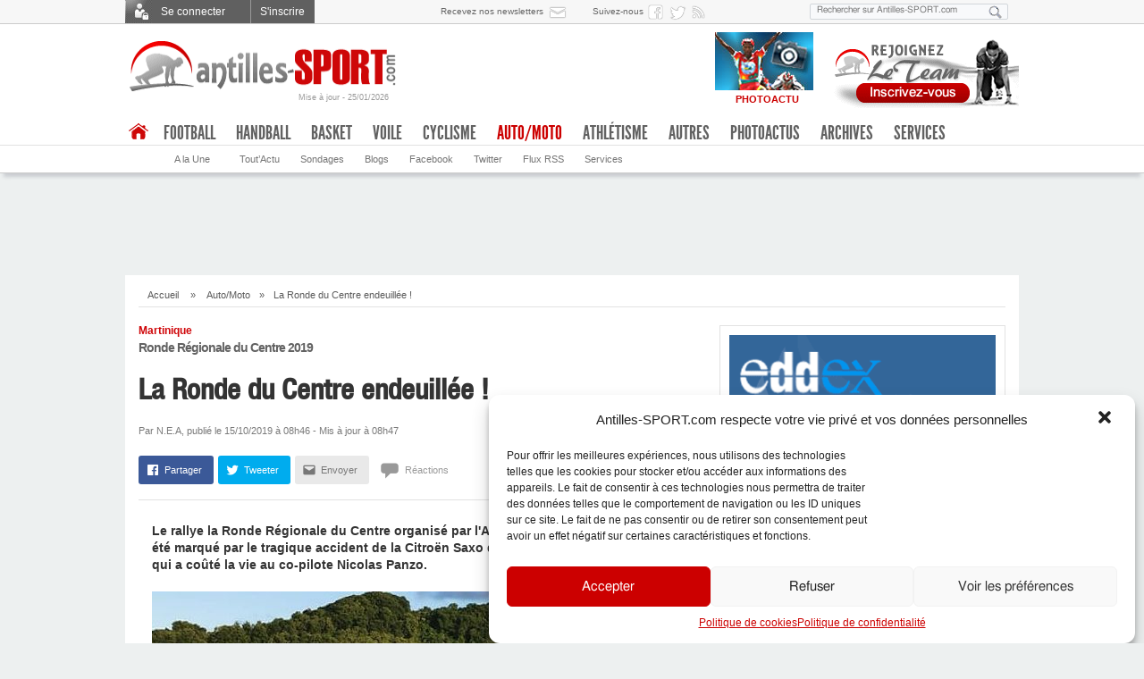

--- FILE ---
content_type: text/html; charset=UTF-8
request_url: https://www.antilles-sport.com/automoto/la-ronde-du-centre-endeuillee_30956/
body_size: 23982
content:
<!DOCTYPE html>
<!--[if lt IE 7 ]>	<html class="ie ie6 no-js" lang="fr-FR"> <![endif]-->
<!--[if IE 7 ]>		<html class="ie ie7 no-js" lang="fr-FR"> <![endif]-->
<!--[if IE 8 ]>		<html class="ie ie8 no-js" lang="fr-FR"> <![endif]-->
<!--[if IE 9 ]>		<html class="ie ie9 no-js" lang="fr-FR"> <![endif]-->
<!--[if gt IE 9 ]>	<html class="ie no-js" lang="fr-FR"> <![endif]-->
<head>
<meta charset="utf-8" />

<meta name="description" content="Le journal sportif des Antilles-Guyane" />
<meta name="geo.placename" content="Fort-de-France, Martinique, France" />
<meta name="viewport" content="width=device-width, maximum-scale=1" /> 
<link rel="profile" href="http://gmpg.org/xfn/11" />
<link rel="stylesheet" type="text/css" href="https://static.antilles-sport.com/css/1/styles/main.20170215.css" />
<link rel="stylesheet" id="genericons-css"  href="https://static.antilles-sport.com/css/1/styles/genericons/genericons.css" type="text/css" media="all" />
<link rel="alternate" type="application/rss+xml" title="RSS 2.0" href="https://www.antilles-sport.com/feed/" />
<link rel="dns-prefetch" href="https://static.antilles-sport.com">

		<!-- All in One SEO 4.4.8 - aioseo.com -->
		<title>La Ronde du Centre endeuillée ! - Antilles-SPORT.com</title>
		<meta name="description" content="Le rallye la Ronde Régionale du Centre organisé par l&#039;ASA Martinique ce dimanche a été marqué par le tragique accident de la Citroën Saxo de l&#039;équipe Dabrowski / Panzo qui a coûté la vie au co-pilote Nicolas Panzo." />
		<meta name="robots" content="max-image-preview:large" />
		<link rel="canonical" href="https://www.antilles-sport.com/automoto/la-ronde-du-centre-endeuillee_30956/" />
		<meta name="generator" content="All in One SEO (AIOSEO) 4.4.8" />
		<meta property="og:locale" content="fr_FR" />
		<meta property="og:site_name" content="Antilles-SPORT.com - Le journal sportif des Antillles-Guyane" />
		<meta property="og:type" content="article" />
		<meta property="og:title" content="La Ronde du Centre endeuillée ! - Antilles-SPORT.com" />
		<meta property="og:description" content="Le rallye la Ronde Régionale du Centre organisé par l&#039;ASA Martinique ce dimanche a été marqué par le tragique accident de la Citroën Saxo de l&#039;équipe Dabrowski / Panzo qui a coûté la vie au co-pilote Nicolas Panzo." />
		<meta property="og:url" content="https://www.antilles-sport.com/automoto/la-ronde-du-centre-endeuillee_30956/" />
		<meta property="article:published_time" content="2019-10-15T12:46:35+00:00" />
		<meta property="article:modified_time" content="2019-10-15T12:47:43+00:00" />
		<meta name="twitter:card" content="summary_large_image" />
		<meta name="twitter:title" content="La Ronde du Centre endeuillée ! - Antilles-SPORT.com" />
		<meta name="twitter:description" content="Le rallye la Ronde Régionale du Centre organisé par l&#039;ASA Martinique ce dimanche a été marqué par le tragique accident de la Citroën Saxo de l&#039;équipe Dabrowski / Panzo qui a coûté la vie au co-pilote Nicolas Panzo." />
		<script type="application/ld+json" class="aioseo-schema">
			{"@context":"https:\/\/schema.org","@graph":[{"@type":"BlogPosting","@id":"https:\/\/www.antilles-sport.com\/automoto\/la-ronde-du-centre-endeuillee_30956\/#blogposting","name":"La Ronde du Centre endeuill\u00e9e ! - Antilles-SPORT.com","headline":"La Ronde du Centre endeuill\u00e9e !","author":{"@id":"https:\/\/www.antilles-sport.com\/author\/neauze\/#author"},"publisher":{"@id":"https:\/\/www.antilles-sport.com\/#organization"},"image":{"@type":"ImageObject","url":"https:\/\/medias.antilles-sport.com\/1\/photos\/2019\/10\/la-ronde-du-centre-endeuillee\/ronde-du-centre-2019.jpg","width":600,"height":402,"caption":"Le monde de l'automobile a subi une trag\u00e9die durant la Ronde du Centre."},"datePublished":"2019-10-15T12:46:35-04:00","dateModified":"2019-10-15T12:47:43-04:00","inLanguage":"fr-FR","mainEntityOfPage":{"@id":"https:\/\/www.antilles-sport.com\/automoto\/la-ronde-du-centre-endeuillee_30956\/#webpage"},"isPartOf":{"@id":"https:\/\/www.antilles-sport.com\/automoto\/la-ronde-du-centre-endeuillee_30956\/#webpage"},"articleSection":"Auto\/Moto"},{"@type":"BreadcrumbList","@id":"https:\/\/www.antilles-sport.com\/automoto\/la-ronde-du-centre-endeuillee_30956\/#breadcrumblist","itemListElement":[{"@type":"ListItem","@id":"https:\/\/www.antilles-sport.com\/#listItem","position":1,"name":"Domicile","item":"https:\/\/www.antilles-sport.com\/","nextItem":"https:\/\/www.antilles-sport.com\/category\/automoto\/#listItem"},{"@type":"ListItem","@id":"https:\/\/www.antilles-sport.com\/category\/automoto\/#listItem","position":2,"name":"Auto\/Moto","previousItem":"https:\/\/www.antilles-sport.com\/#listItem"}]},{"@type":"Organization","@id":"https:\/\/www.antilles-sport.com\/#organization","name":"Antilles-SPORT.com","url":"https:\/\/www.antilles-sport.com\/"},{"@type":"Person","@id":"https:\/\/www.antilles-sport.com\/author\/neauze\/#author","url":"https:\/\/www.antilles-sport.com\/author\/neauze\/","name":"N.E.A","image":{"@type":"ImageObject","@id":"https:\/\/www.antilles-sport.com\/automoto\/la-ronde-du-centre-endeuillee_30956\/#authorImage","url":"https:\/\/secure.gravatar.com\/avatar\/810b0bf8384bf862493147349d2597f3?s=96&d=https%3A%2F%2Fmedias.antilles-sport.com%2F1%2Favatars%2FasAvatarDefaut.png&r=g","width":96,"height":96,"caption":"N.E.A"}},{"@type":"WebPage","@id":"https:\/\/www.antilles-sport.com\/automoto\/la-ronde-du-centre-endeuillee_30956\/#webpage","url":"https:\/\/www.antilles-sport.com\/automoto\/la-ronde-du-centre-endeuillee_30956\/","name":"La Ronde du Centre endeuill\u00e9e ! - Antilles-SPORT.com","description":"Le rallye la Ronde R\u00e9gionale du Centre organis\u00e9 par l'ASA Martinique ce dimanche a \u00e9t\u00e9 marqu\u00e9 par le tragique accident de la Citro\u00ebn Saxo de l'\u00e9quipe Dabrowski \/ Panzo qui a co\u00fbt\u00e9 la vie au co-pilote Nicolas Panzo.","inLanguage":"fr-FR","isPartOf":{"@id":"https:\/\/www.antilles-sport.com\/#website"},"breadcrumb":{"@id":"https:\/\/www.antilles-sport.com\/automoto\/la-ronde-du-centre-endeuillee_30956\/#breadcrumblist"},"author":{"@id":"https:\/\/www.antilles-sport.com\/author\/neauze\/#author"},"creator":{"@id":"https:\/\/www.antilles-sport.com\/author\/neauze\/#author"},"image":{"@type":"ImageObject","url":"https:\/\/medias.antilles-sport.com\/1\/photos\/2019\/10\/la-ronde-du-centre-endeuillee\/ronde-du-centre-2019.jpg","@id":"https:\/\/www.antilles-sport.com\/automoto\/la-ronde-du-centre-endeuillee_30956\/#mainImage","width":600,"height":402,"caption":"Le monde de l'automobile a subi une trag\u00e9die durant la Ronde du Centre."},"primaryImageOfPage":{"@id":"https:\/\/www.antilles-sport.com\/automoto\/la-ronde-du-centre-endeuillee_30956\/#mainImage"},"datePublished":"2019-10-15T12:46:35-04:00","dateModified":"2019-10-15T12:47:43-04:00"},{"@type":"WebSite","@id":"https:\/\/www.antilles-sport.com\/#website","url":"https:\/\/www.antilles-sport.com\/","name":"Antilles-SPORT.com","description":"Le journal sportif des Antillles-Guyane","inLanguage":"fr-FR","publisher":{"@id":"https:\/\/www.antilles-sport.com\/#organization"}}]}
		</script>
		<!-- All in One SEO -->

<link rel='dns-prefetch' href='//www.antilles-sport.com' />
<link rel='dns-prefetch' href='//s.w.org' />
<meta property="og:title" content="La Ronde du Centre endeuillée !"/>
<meta property="og:description" content="L'actualité du sport en Martinique, Guadeloupe et Guyane sur Antilles-SPORT.com. Football, cyclisme, basket, handball et toutes les autres disciplines sportives." />
<meta property="og:type" content="article"/>
<meta property="og:url" content="https://www.antilles-sport.com/automoto/la-ronde-du-centre-endeuillee_30956/"/>
<meta property="og:site_name" content="Antilles-SPORT.com"/>
<meta property="og:image" content="https://medias.antilles-sport.com/1/photos/2019/10/la-ronde-du-centre-endeuillee/ronde-du-centre-2019.jpg"/>
<meta property="fb:app_id" content="515886821793769" />
<link rel='stylesheet' id='wp-block-library-css'  href='https://www.antilles-sport.com/wp-includes/css/dist/block-library/style.min.css?ver=5.8.3' type='text/css' media='all' />
<style id='wp-block-library-inline-css' type='text/css'>
.has-text-align-justify{text-align:justify;}
</style>
<link rel='stylesheet' id='cmplz-general-css'  href='https://www.antilles-sport.com/inside/extensions/complianz-gdpr/assets/css/cookieblocker.min.css?ver=6.1.6.1' type='text/css' media='all' />
<link rel='stylesheet' id='wp-mcm-styles-css'  href='https://www.antilles-sport.com/inside/extensions/wp-media-category-management/css/wp-mcm-styles.css?ver=2.1.3.1' type='text/css' media='all' />
<link rel='stylesheet' id='social-logos-css'  href='https://www.antilles-sport.com/inside/extensions/jetpack/_inc/social-logos/social-logos.min.css?ver=1' type='text/css' media='all' />
<link rel="https://api.w.org/" href="https://www.antilles-sport.com/wp-json/" /><link rel="alternate" type="application/json" href="https://www.antilles-sport.com/wp-json/wp/v2/posts/30956" /><link rel="alternate" type="application/json+oembed" href="https://www.antilles-sport.com/wp-json/oembed/1.0/embed?url=https%3A%2F%2Fwww.antilles-sport.com%2Fautomoto%2Fla-ronde-du-centre-endeuillee_30956%2F" />
<link rel="alternate" type="text/xml+oembed" href="https://www.antilles-sport.com/wp-json/oembed/1.0/embed?url=https%3A%2F%2Fwww.antilles-sport.com%2Fautomoto%2Fla-ronde-du-centre-endeuillee_30956%2F&#038;format=xml" />
<style>.cmplz-hidden{display:none!important;}</style>

<!-- WPMobile.App -->
<meta name="theme-color" content="#d83722" />
<meta name="msapplication-navbutton-color" content="#d83722" />
<meta name="apple-mobile-web-app-status-bar-style" content="#d83722" />
<!-- / WPMobile.App -->

<style type='text/css'>img#wpstats{display:none}</style>    <style>
        @font-face {
		  font-family: 'Framework7 Icons';
		  font-style: normal;
		  font-weight: 400;
		  src: url("https://www.antilles-sport.com/inside/extensions/wpappninja/themes/wpmobileapp/includes/fonts/Framework7Icons-Regular.eot?2019");
		  src: local('Framework7 Icons'),
    		 local('Framework7Icons-Regular'),
    		 url("https://www.antilles-sport.com/inside/extensions/wpappninja/themes/wpmobileapp/includes/fonts/Framework7Icons-Regular.woff2?2019") format("woff2"),
    		 url("https://www.antilles-sport.com/inside/extensions/wpappninja/themes/wpmobileapp/includes/fonts/Framework7Icons-Regular.woff?2019") format("woff"),
    		 url("https://www.antilles-sport.com/inside/extensions/wpappninja/themes/wpmobileapp/includes/fonts/Framework7Icons-Regular.ttf?2019") format("truetype");
		}

		.f7-icons, .framework7-icons {
		  font-family: 'Framework7 Icons';
		  font-weight: normal;
		  font-style: normal;
		  font-size: 25px;
		  line-height: 1;
		  letter-spacing: normal;
		  text-transform: none;
		  display: inline-block;
		  white-space: nowrap;
		  word-wrap: normal;
		  direction: ltr;
		  -webkit-font-smoothing: antialiased;
		  text-rendering: optimizeLegibility;
		  -moz-osx-font-smoothing: grayscale;
		  -webkit-font-feature-settings: "liga";
		  -moz-font-feature-settings: "liga=1";
		  -moz-font-feature-settings: "liga";
		  font-feature-settings: "liga";
		}
    </style>
<script>try{window.webkit.messageHandlers.wpmobile.postMessage('resetbadge');} catch(err) {}</script>		<style type="text/css"></style>
		<script type="text/javascript"></script>
	<!-- ## NXS/OG ## --><!-- ## NXSOGTAGS ## --><!-- ## NXS/OG ## -->
<script type="text/javascript">(function(a,e){function f(){var d=0;if(e.body&&e.body.offsetWidth){d=e.body.offsetHeight}if(e.compatMode=="CSS1Compat"&&e.documentElement&&e.documentElement.offsetWidth){d=e.documentElement.offsetHeight}if(a.innerWidth&&a.innerHeight){d=a.innerHeight}return d}function b(g){var d=ot=0;if(g.offsetParent){do{d+=g.offsetLeft;ot+=g.offsetTop}while(g=g.offsetParent)}return{left:d,top:ot}}function c(){var l=e.querySelectorAll("[data-lazy-original]");var j=a.pageYOffset||e.documentElement.scrollTop||e.body.scrollTop;var d=f();for(var k=0;k<l.length;k++){var h=l[k];var g=b(h).top;if(g<(d+j)){h.src=h.getAttribute("data-lazy-original");h.removeAttribute("data-lazy-original")}}}if(a.addEventListener){a.addEventListener("DOMContentLoaded",c,false);a.addEventListener("scroll",c,false)}else{a.attachEvent("onload",c);a.attachEvent("onscroll",c)}})(window,document);</script><!-- Placez cette balise dans l'en-tête ou juste avant la balise de fermeture du corps de texte. -->
<script type="text/plain" data-service="google-analytics" data-category="statistics" src="https://apis.google.com/js/platform.js" async defer>{lang: 'fr'}</script>
</head>

<body>
<div id="fb-root"></div>
<script type="text/plain" data-service="facebook" data-category="marketing">(function(d, s, id) {var js, fjs = d.getElementsByTagName(s)[0]; if (d.getElementById(id)) return; js = d.createElement(s); js.id = id; js.src = "//connect.facebook.net/fr_FR/sdk.js#xfbml=1&version=v2.3&appId=515886821793769"; fjs.parentNode.insertBefore(js, fjs);}(document,'script','facebook-jssdk'));</script>

<div id="top_bar"><div class="top_bar_content"><ul id="services_abonnes">

<li><span class="cwCboxConnexion topConnecter"><strong></strong> Se connecter </span>
<div style="display:none"><div id="cwCboxConnect" >
<article class="pageAbContent Connect">
<div class="f_login">
<form class="clearfix" action="https://team.antilles-sport.com/se-connecter/" method="post">
<h3>Connectez-vous</h3>
<fieldset><div class="formRow"><label class="grey">Vos identifiants Antilles-SPORT :</label><br />
<input class="field" type="text" id="user_login1" name="log" placeholder="Identifiant ou e-mail" value="" size="23" /></div>
<div class="formRow"><input class="field" type="password" id="user_pass1" name="pwd" placeholder="Mot de passe" size="23" /></div>
<div class="formRow"><p class="tml-action-links"><a class="lost-pwd" href="https://team.antilles-sport.com/mot-de-passe-oublie/">Mot de passe oublié ?</a>
<input name="rememberme" id="rememberme1" type="checkbox" value="forever" />&nbsp;Se souvenir de moi ?</p></div>
<div class="formRow"><input type="hidden" name="action" value="log-in" />
<input class="buttonSubmit bt_login" type="submit" name="submit" value="Connexion" style="float:left" /><br />
<input type="hidden" name="redirect_to" value="https://www.antilles-sport.com/automoto/la-ronde-du-centre-endeuillee_30956/"/>
</div></fieldset>
</form></div>
</article>

<nav class="navAbonnesContainer ConnectRegist"><h3>Pas encore membre ?</h3>
<p>Pour poster vos commentaires, suggérer un article, proposer un sondage ou encore participer à nos jeux-concours :<br>rejoignez <strong>Le TEAM Antilles-SPORT.com</strong><br></p><div class="logoTeamASPCBig"></div><ul class="tml-action-links"><li><a href="https://team.antilles-sport.com/inscription/">S'inscrire</a></li></ul>
</nav>

<div class="clearfix"></div>
<section class="accountFacebook"><h3>Vous avez un compte Facebook ?</h3>
Utilisez votre compte Facebook pour faciliter <strong>votre inscription</strong> sur Antilles-SPORT.com,<br />ou pour <strong>vous connecter</strong> si votre compte Facebook est déjà associé à votre compte Antilles-SPORT.
<span class="fbLoginButton">
<a onclick="FB.login(function(resp){ if (resp.authResponse)jfb_js_login_callback(); }, {scope:'', auth_type:'rerequest'});" href="javascript:void(0);">&nbsp;</a>
</span>
</section>
</div></div>
</li>
<li><a class="lost-pwd topRegister" href="https://team.antilles-sport.com/inscription/"> S'inscrire </a></li>
</ul>
<ul id="services_tools">
<li><span>Recevez nos newsletters</span><a class="topRS newsletter" href="https://team.antilles-sport.com/newsletter/" title="Abonnez-vous &agrave; la newsletter d'Antilles-SPORT"> </a></li>
<li><span>Suivez-nous </span><a class="topRS facebook" href="https://www.facebook.com/antilleSPORT/" title="Suivez-nous sur Facebook" target="_blank"> </a></li>
<li><a class="topRS twitter" href="https://twitter.com/antillessport" title="Suivez-nous sur Twitter" target="_blank"> </a></li>
<!--<li><a class="topRS google" href="https://plus.google.com/+Antillessportcom/posts/" title="Suivez-nous sur Google+" target="_blank"> </a></li>-->
<li><a class="topRS fluxrss" href="https://www.antilles-sport.com/flux-rss/" title="Flux RSS"> </a></li>
</ul>
<ul id="services_search">
<li><form role="search" method="get" action="https://www.antilles-sport.com">
<fieldset id="searchingHead"><p><input type="search" name="s" placeholder="Rechercher sur Antilles-SPORT.com" />
<button type="submit" title="Lancer la recherche">&nbsp;&nbsp;</button></p></fieldset>
</form></li>
</ul>
</div></div>
<header id="header" class="accueil bgShadow1">
	<div class="global">
<section id="headerLogo"><a href="https://www.antilles-sport.com/" title="L'actualité sportive des Antilles-Guyane"><img src="https://static.antilles-sport.com/css/1/styles/default/logo-antilles-sport.png" alt="Antilles-SPORT.com" width="308" height="57" /></a>
	<a class="date_maj" href="https://www.antilles-sport.com/toutactu/" title="Suivez l'actualité sportive en continu sur Antilles-SPORT.com">Mise à jour - 25/01/2026</a></section><section id="headerSearch"><a href="https://team.antilles-sport.com/inscription/" title="Devenez membre du Team Antilles-SPORT"><img src="https://static.antilles-sport.com/css/1/styles/default/pubTeamHeader.png" width="220" height="85" alt="Rejoignez le Team Antilles-SPORT" /></a>
	</section><section id="headerFlash"><div class="headerFlashBloc"><a href="https://www.antilles-sport.com/photoactus/" title="Antilles-SPORT.com - Le Sport en Images"><div class="headerFlashPicto diapoactu"></div><img src="https://medias.antilles-sport.com/1/images-jpg/HeaderFlash-diapoactu-2.jpg" alt="PhotoActus - Le Sport en Photos" width="110" height="85" /><div class="headerFlashLegend">PHOTOACTU</div></a></div></section></div></header><div class="clearfix"></div><nav id="navMainEnvelope" class="accueil bgShadow1"><div id="navMainContainer" class="accueil">
<ul class="navMain" style="position:relative">
<li class="menHome current"><a title="La Une" href="https://www.antilles-sport.com/">.</a>
<ul class="sub-menu">
<li><a title="Page d’accueil" href="https://www.antilles-sport.com/">A la Une</a></li>
<li><a href="https://www.antilles-sport.com/toutactu/">Tout’Actu</a></li>
<li><a href="https://www.antilles-sport.com/sondages/">Sondages</a></li>
<li><a href="https://www.antilles-sport.com/blogs/">Blogs</a></li>
<li><a target="_blank" href="https://www.facebook.com/antilleSPORT/">Facebook</a></li>
<li><a target="_blank" href="https://twitter.com/antillessport">Twitter</a></li>
<li><a href="https://www.antilles-sport.com/flux-rss/">Flux RSS</a></li>
<li><a href="https://www.antilles-sport.com/services/">Services</a></li>
</ul>
</li>
<li class="menFootball"><a class="navFirstFoot" href="https://www.antilles-sport.com/football/">Football</a><div id="subNav-football" class="navWindows bgGradient3" style="display: none;">
<div>
<ul>

<li class="mq" style="height: auto;">
<dl>
<dt><span>R1 Martinique</span></dt>
<dd><a href="https://www.antilles-sport.com/football/r1-972/resultats/" title="Résultats R1 972">Résultats R1 972</a></dd>
<dd><a href="https://www.antilles-sport.com/football/r1-972/calendrier/" title="Calendrier R1 972">Calendrier R1 972</a></dd>
<dd><a href="https://www.antilles-sport.com/football/r1-972/classement/" title="Classement R1 972">Classement R1 972</a></dd>
</dl>
<dl class="last">
<dt><span>R2 Martinique</span></dt>
<dd><a href="https://www.antilles-sport.com/football/r2a/resultats/" title="Résultats R2 Groupe A 972">Résultats R2 GPE A</a></dd>
<dd><a href="https://www.antilles-sport.com/football/r2a/classement/" title="Classement R2 Groupe A 972">Classement R2 GPE A</a></dd>
<dd><a href="https://www.antilles-sport.com/football/r2b/resultats/" title="Résultats R2 Groupe B 972">Résultats R2 GPE B</a></dd>
<dd><a href="https://www.antilles-sport.com/football/r2b/classement/" title="Classement R2 Groupe B 972">Classement R2 GPE B</a></dd>
</dl>
</li>

<li class="gp" style="height: auto;">
<dl class="last">
<dt><span>R1 Guadeloupe</span></dt>
<dd><a href="https://www.antilles-sport.com/football/r1-971/resultats/" title="Résultats R1 971">Résultats R1 971</a></dd>
<dd><a href="https://www.antilles-sport.com/football/r1-971/calendrier/" title="Calendrier R1 971">Calendrier R1 971</a></dd>
<dd><a href="https://www.antilles-sport.com/football/r1-971/classement/" title="Classement R1 971">Classement R1 971</a></dd>
</dl>
</li>

<li class="gn" style="height: auto;">
<dl class="last">
<dt><span>R1 Guyane</span></dt>
<dd><a href="https://www.antilles-sport.com/football/r1-973/resultats/" title="Résultats R1 973">Résultats</a></dd>
<dd><a href="https://www.antilles-sport.com/football/r1-973/calendrier/" title="Calendrier R1 973">Calendrier</a></dd>
<dd><a href="https://www.antilles-sport.com/football/r1-973/classement/" title="Classement R1 973">Classement R1 973</a></dd>
<dd><a href="https://www.antilles-sport.com/football/r1-973/2018-2019/classements/22e-journee/" title="Classement R1 973 2018-2019">Saison 2018-2019</a></dd>
</dl>
</li>
</ul>
</div><!-- col1 -->
<div class="navUneDis" style="height: auto;">
<div><ol><li><span>À la une</span><h2><a href="https://www.antilles-sport.com/football/le-club-franciscain-termine-3e-a-trinidad_40885/" title="Le Club Franciscain termine 3e à Trinidad">Le Club Franciscain termine 3e à Trinidad</a></h2><a href="https://www.antilles-sport.com/football/le-club-franciscain-termine-3e-a-trinidad_40885/" title="Le Club Franciscain termine 3e à Trinidad" class="imageTopUne"><img src="[data-uri]" data-lazy-original="https://medias.antilles-sport.com/1/photos/2025/08/le-club-franciscain-termine-3e-a-trinidad/club-franciscain_cfu2025-3-145x105.jpg" alt="club franciscain_cfu2025-3" width="145" height="105" /><noscript><img src="https://medias.antilles-sport.com/1/photos/2025/08/le-club-franciscain-termine-3e-a-trinidad/club-franciscain_cfu2025-3-145x105.jpg" alt="club franciscain_cfu2025-3" width="145" height="105" /></noscript><p>La Coupe de la Caraïbe des clubs champions de la Caraïbe s&rsquo;est achevée ce dimanche 3 août à Trinidad et Tobago avec la finale et le match de clas</p></a></li></ol></div>
</div><!-- col2 -->
</div>

<ul class="sub-menu">
<li style="margin-left:0"><a href="https://www.antilles-sport.com/football/r1-971/resultats/">Rslt R1 971</a></li>
<li><a href="https://www.antilles-sport.com/football/r1-972/resultats/">Rslt R1 972</a></li>
<li><a href="https://www.antilles-sport.com/football/r1-972/classement/">Clt R1 972</a></li>
<li><a href="https://www.antilles-sport.com/football/r2a/resultats/">Rslt R2A 972</a></li>
<li><a href="https://www.antilles-sport.com/football/r2a/classement/">Clt R2A 972</a></li>
<li><a href="https://www.antilles-sport.com/football/r2b/resultats/">Rslt R2B 972</a></li>
<li><a href="https://www.antilles-sport.com/football/r2b/classement/">Clt R2B 972</a></li>
<li><a href="https://www.antilles-sport.com/football/r1-973/resultats/">Rslt R1 973</a></li>
</ul>
</li><!-- / FOOTBALL -->

<li class="menHandball"><a class="navFirstHandball" href="https://www.antilles-sport.com/handball/">Handball</a><div id="subNav-handball" class="navWindows bgGradient3" style="display: none;">
<div>
<ul>
<!--
<li class="gp" style="height: auto;">
<dl>
<dt><span>Prénat. M. Guadeloupe</span></dt>
<dd><a href="/handball/drm-971/resultats/" title="Résultats Prénationale Excellence Masculine 971">Résultats</a></dd>
<dd><a href="/handball/drm-971/calendrier/" title="Calendrier Prénationale Excellence Masculine 971">Calendrier</a></dd>
<dd><a href="/handball/drm-971/classement/" title="Classements Prénationale Excellence Masculine 971">Classements</a></dd>
</dl>
<dl class="last">
<dt><span>Prénat. F. Guadeloupe</span></dt>
<dd><a href="/handball/drf-971/resultats/" title="Résultats Prénationale Excellence Féminine 971">Résultats</a></dd>
<dd><a href="/handball/drf-971/calendrier/" title="Calendrier Prénationale Excellence Féminine 971">Calendrier</a></dd>
<dd><a href="/handball/drf-971/classement/" title="Classements Prénationale Excellence Féminine 971">Classements</a></dd>
</dl>
</li>
<li class="mq" style="height: auto;">
<dl>
<dt><span>Prénat. M. Martinique</span></dt>
<dd><a href="/handball/pm-972/resultats/" title="Résultats Prénationale Masculine 972">Résultats</a></dd>
<dd><a href="/handball/pm-972/calendrier/" title="Calendrier Prénationale Masculine 972">Calendrier</a></dd>
<dd><a href="/handball/pm-972/classement/" title="Classements Prénationale Masculine 972">Classements</a></dd>
</dl>
<dl class="last">
<dt><span>Prénat. F. Martinique</span></dt>
<dd><a href="/handball/pf-972/resultats/" title="Résultats Prénationale Féminine 972">Résultats</a></dd>
<dd><a href="/handball/pf-972/calendrier/" title="Calendrier Prénationale Féminine 972">Calendrier</a></dd>
<dd><a href="/handball/pf-972/classement/" title="Classements Prénationale Féminine 972">Classements</a></dd>
</dl>
</li>
<li class="gn" style="height: auto;">
<dl>
<dt><span>Exc. Rég. M. Guyane</span></dt>
<dd><a href="/handball/erm-973/resultats/" title="Résultats Excellence Régionale Masculine 973">Résultats</a></dd>
<dd><a href="/handball/erm-973/calendrier/" title="Calendrier Excellence Régionale Masculine 973">Calendrier</a></dd>
<dd><a href="/handball/erm-973/classement/" title="Classements Excellence Régionale Masculine 973">Classements</a></dd>
</dl>
</li>
-->
<li class="mq" style="height: auto;">
<dl>
<dt><span>Prénationale F. Mque</span></dt>
<dd><a href="https://www.antilles-sport.com/handball/pf-972/resultats/" title="Résultats Prénationale Féminine 972">Résultats</a></dd>
<dd><a href="https://www.antilles-sport.com/handball/pf-972/calendrier/" title="Calendrier Prénationale Féminine 972">Calendrier</a></dd>
<dd><a href="https://www.antilles-sport.com/handball/pf-972/classement/" title="Classements Prénationale Féminine 972">Classements</a></dd>
</dl>
<dl class="last">
<dt><span>Prénationale M. Mque</span></dt>
<dd><a href="https://www.antilles-sport.com/handball/pm-972/resultats/" title="Résultats Prénationale Masculine 972">Résultats</a></dd>
<dd><a href="https://www.antilles-sport.com/handball/pm-972/calendrier/" title="Calendrier Prénationale Masculine 972">Calendrier</a></dd>
<dd><a href="https://www.antilles-sport.com/handball/pm-972/classement/" title="Classements Prénationale Masculine 972">Classements</a></dd>
</dl>
</li>
<!--
<li class="mq" style="height: auto;">
<dl>
<dt><span>Nvelle Prénat. F. Mque - Poule A</span></dt>
<dd><a href="/handball/nfpfa-972/resultats/" title="Résultats Prénationale Masculine 972">Résultats</a></dd>
<dd><a href="/handball/nfpfa-972/calendrier/" title="Calendrier Prénationale Masculine 972">Calendrier</a></dd>
<dd><a href="/handball/nfpfa-972/classement/" title="Classements Prénationale Masculine 972">Classements</a></dd>
</dl>
<dl class="last">
<dt><span>Nvelle Prénat. F. Mque - Poule A</span></dt>
<dd><a href="/handball/nfpfb-972/resultats/" title="Résultats Prénationale Féminine 972">Résultats</a></dd>
<dd><a href="/handball/nfpfb-972/calendrier/" title="Calendrier Prénationale Féminine 972">Calendrier</a></dd>
<dd><a href="/handball/nfpfb-972/classement/" title="Classements Prénationale Féminine 972">Classements</a></dd>
</dl>
</li>
-->
</ul>
</div><!-- col1 -->
<div class="navUneDis" style="height: auto;">
<div><ol><li><span>À la une</span><h2><a href="https://www.antilles-sport.com/handball/les-antilles-sont-vice-champions-de-france_40757/" title="Les Antilles sont vice-champions de France">Les Antilles sont vice-champions de France</a></h2><a href="https://www.antilles-sport.com/handball/les-antilles-sont-vice-champions-de-france_40757/" title="Les Antilles sont vice-champions de France" class="imageTopUne"><img src="[data-uri]" data-lazy-original="https://medias.antilles-sport.com/1/photos/2025/06/les-antilles-sont-vice-champions-de-france/championnat-france-N2F2025_MEG-145x105.jpg" alt="championnat france N2F2025_MEG" width="145" height="105" /><noscript><img src="https://medias.antilles-sport.com/1/photos/2025/06/les-antilles-sont-vice-champions-de-france/championnat-france-N2F2025_MEG-145x105.jpg" alt="championnat france N2F2025_MEG" width="145" height="105" /></noscript><p>Les finales des championnats de France de Nationales se sont disputées ce samedi 14 juin à Créteil.</p></a></li></ol></div>
</div><!-- col2 -->
</div><!-- SUB-NAV HANDBALL -->
<ul class="sub-menu">
<li><a href="https://www.antilles-sport.com/handball/">Handball : A la Une</a></li>
<!--
<li><a href="/handball/drf-971/classement/" title="Classement Prénationale  Ex. Féminine Guadeloupe">Classement PEF 971</a></li>
<li><a href="/handball/drm-971/classement/" title="Classement Prénationale  Ex. Masculine Guadeloupe">Classement PEM 971</a></li>
<li><a href="/handball/pf-972/classement/" title="Classement Prénationale Féminine Martinique">Classement PF 972</a></li>
<li><a href="/handball/pm-972/classement/" title="Classement Prénationale Masculine Martinique">Classement PM 972</a></li>
<li><a href="/handball/erm-973/classement/" title="Classement Excellence Régionale Masculine Guyane">Classement ERM 973</a></li>
<li><a href="/handball/nfpfa-972/classement/" title="Classement Nouvelle Formule Prénat. Fém. Mque - Poule A">Classement NFPF-A 972</a></li>
<li><a href="/handball/nfpfb-972/classement/" title="Classement Nouvelle Formule Prénat. Fém. Mque - Poule B">Classement NFPF-B 972</a></li>
-->
<li><a href="https://www.antilles-sport.com/handball/pf-972/classement/" title="Prénationale Féminine Mque">Classement Prénat. F. 972</a></li>
<li><a href="https://www.antilles-sport.com/handball/pm-972/classement/" title="Prénationale Masculine Mque">Classement Prénat. M. 972</a></li>
</ul>
</li>
<li class="menBasket"><a class="navFirstBasket" href="https://www.antilles-sport.com/basket/">Basket</a><div id="subNav-basket" class="navWindows bgGradient3" style="display: none;">
<div>
<ul>
<li class="gp" style="height: auto;">
<dl>
<dt><span>Pré Nat. F. Guadeloupe</span></dt>
<dd><a href="https://www.antilles-sport.com/basket/bpnf-971/resultats/" title="Résultats Pré Nationale Féminine 971">Résultats</a></dd>
<dd><a href="https://www.antilles-sport.com/basket/bpnf-971/calendrier/" title="Calendrier Pré Nationale Féminine 971">Calendrier</a></dd>
<dd><a href="https://www.antilles-sport.com/basket/bpnf-971/classement/" title="Classements Pré Nationale Féminine 971">Classements</a></dd>
</dl>
<dl class="last">
<dt><span>Pré Nat. M. Guadeloupe</span></dt>
<dd><a href="https://www.antilles-sport.com/basket/bpnm-971/resultats/" title="Résultats Pré Nationale Masculine 971">Résultats</a></dd>
<dd><a href="https://www.antilles-sport.com/basket/bpnm-971/calendrier/" title="Calendrier Pré Nationale Masculine 971">Calendrier</a></dd>
<dd><a href="https://www.antilles-sport.com/basket/bpnm-971/classement/" title="Classements Pré Nationale Masculine 971">Classements</a></dd>
</dl>
</li>
<li class="mq" style="height: auto;">
<dl>
<dt><span>Nat. 3 F. Martinique</span></dt>
<dd><a href="https://www.antilles-sport.com/basket/n3f-972/resultats/" title="Résultats Nationale 3 Féminine 972">Résultats</a></dd>
<dd><a href="https://www.antilles-sport.com/basket/n3f-972/calendrier/" title="Calendrier Nationale 3 Féminine 972">Calendrier</a></dd>
<dd><a href="https://www.antilles-sport.com/basket/n3f-972/classement/" title="Classement Nationale 3 Féminine 972">Classements</a></dd>
</dl>
<dl class="last">
<dt><span>Nat 3 M. Martinique</span></dt>
<dd><a href="https://www.antilles-sport.com/basket/n3m-972/resultats/" title="Résultats Nationale 3 Masculine 972">Résultats</a></dd>
<dd><a href="https://www.antilles-sport.com/basket/n3m-972/calendrier/" title="Calendrier Nationale 3 Masculine 972">Calendrier</a></dd>
<dd><a href="https://www.antilles-sport.com/basket/n3m-972/classement/" title="Classements Nationale 3 Masculine 972">Classements</a></dd>
</dl>
</li>
</ul>
</div><!-- col1 -->
<div class="navUneDis" style="height: auto;">
<div><ol><li><span>À la une</span><h2><a href="https://www.antilles-sport.com/basket/le-cosma-ne-decroche-pas-le-titre-en-nationale-3_40752/" title="Le Cosma ne décroche pas le titre en Nationale 3">Le Cosma ne décroche pas le titre en Nationale 3</a></h2><a href="https://www.antilles-sport.com/basket/le-cosma-ne-decroche-pas-le-titre-en-nationale-3_40752/" title="Le Cosma ne décroche pas le titre en Nationale 3" class="imageTopUne"><img src="[data-uri]" data-lazy-original="https://medias.antilles-sport.com/1/photos/2025/06/le-cosma-ne-decroche-pas-le-titre-en-nationale-3/Cos-Maroni-vice-champions-2025-NM3-145x105.jpg" alt="Cos Maroni vice champions 2025 NM3" width="145" height="105" /><noscript><img src="https://medias.antilles-sport.com/1/photos/2025/06/le-cosma-ne-decroche-pas-le-titre-en-nationale-3/Cos-Maroni-vice-champions-2025-NM3-145x105.jpg" alt="Cos Maroni vice champions 2025 NM3" width="145" height="105" /></noscript><p>Les Guyanais du Cosma ont perdu leur historique finale du championnat de France de Nationale 3 ce lundi 9 juin à l&rsquo;Athletica d&rsquo;Eaubonne (Val d&rsquo;Oise).</p></a></li></ol></div>
</div><!-- col2 -->
</div><!-- SUB-NAV BASKET -->
<ul class="sub-menu">
<li><a href="https://www.antilles-sport.com/basket/">Basket : A la Une</a></li>
<li><a href="https://www.antilles-sport.com/basket/bpnf-971/classement/" title="Classement Pré Nationale Féminine Guadeloupe">Classement PNF 971</a></li>
<li><a href="https://www.antilles-sport.com/basket/bpnm-971/classement/" title="Classement Pré Nationale Masculine Guadeloupe">Classement PNM 971</a></li>
<li><a href="https://www.antilles-sport.com/basket/n3f-972/classement/" title="Classement Nationale 3 Féminine Martinique">Classement N3F 972</a></li>
<li><a href="https://www.antilles-sport.com/basket/n3m-972/classement/" title="Classement Nationale 3 Masculine Martinique">Classement N3M 972</a></li>
</ul>
</li>
<li class="menVoiles"><a class="navFirstVoiles" href="https://www.antilles-sport.com/voiles/">Voile</a><div id="subNav-voiles" class="navWindows bgGradient3" style="display: none;">
<div>
<ul>
<li class="mq" style="height: auto;">
<dl><dt><a href="https://www.antilles-sport.com/voiles/yoles/" title="Yoles Rondes">Yoles Rondes</a></dt><dd></dd></dl>
<dl class="last"><dt><a href="https://www.antilles-sport.com/voiles/gommiers/" title="Gommiers">Gommiers</a></dt><dd></dd></dl>
</li>
<li class="gp" style="height: auto;">
<dl class="last">
<dt><a href="https://www.antilles-sport.com/voiles/tgvt/" title="Tour des Yoles">T.G.V.T.</a></dt>
<dd><a href="https://www.antilles-sport.com/voiles/tgvt/tgvt-leleveur-annonce-la-couleur_20442/" title="Parcours 2016">Parcours</a></dd>
<dd><a href="https://www.antilles-sport.com/voiles/tgvt/hugo-thelier-remporte-le-16e-tgvt_24964/" title="Classement 2017">Classement</a></dd>
</dl>
</li>
<li class="mq" style="height: auto;">
<dl class="last">
<dt><a href="https://www.antilles-sport.com/voiles/yoles/tr-yoles/" title="Tour des Yoles">Tour des Yoles</a></dt>
<dd><a href="https://www.antilles-sport.com/voiles/yoles/tr-yoles/la-cote-caraibe-des-yoles_27558/" title="Parcours 2018">Parcours</a></dd>
<dd><a href="https://www.antilles-sport.com/voiles/yoles/tr-yoles/tr-mque-le-sacre-annonce-dufr-chanflor_27706/" title="Classement 2018">Classements</a></dd>
</dl>
</li>
</ul>
</div><!-- col1 -->
<div class="navUneDis" style="height: auto;">
<div><ol><li><span>À la une</span><h2><a href="https://www.antilles-sport.com/voiles/yoles/tr-yoles/marc-daniel-labourg-rejoint-le-cercle-des-patrons-vainqueurs-du-tour-des-yoles_40892/" title="Marc-Daniel Labourg rejoint le cercle des patrons vainqueurs du tour des yoles">Marc-Daniel Labourg rejoint le cercle des patrons vainqueurs du tour des yoles</a></h2><a href="https://www.antilles-sport.com/voiles/yoles/tr-yoles/marc-daniel-labourg-rejoint-le-cercle-des-patrons-vainqueurs-du-tour-des-yoles_40892/" title="Marc-Daniel Labourg rejoint le cercle des patrons vainqueurs du tour des yoles" class="imageTopUne"><img src="[data-uri]" data-lazy-original="https://medias.antilles-sport.com/1/photos/2025/08/marc-daniel-labourg-rejoint-le-cercle-des-patrons-vainqueurs-du-tour-des-yoles/Tour-des-yoles-2025_marc-daniel-labourg-2-145x105.jpg?v=1754449468" alt="Tour des yoles 2025_marc-daniel labourg (2)" width="145" height="105" /><noscript><img src="https://medias.antilles-sport.com/1/photos/2025/08/marc-daniel-labourg-rejoint-le-cercle-des-patrons-vainqueurs-du-tour-des-yoles/Tour-des-yoles-2025_marc-daniel-labourg-2-145x105.jpg?v=1754449468" alt="Tour des yoles 2025_marc-daniel labourg (2)" width="145" height="105" /></noscript><p>UFR / Chanflor a remporte dimanche 3 août au Diamant la 39ème édition du tour de Martinique des yoles rondes.</p></a></li></ol></div>
</div><!-- col2 -->
</div><!-- SUB-NAV VOILES -->
<ul class="sub-menu">
<li><a href="https://www.antilles-sport.com/voiles/">Voile : A la Une</a></li>
<li><a href="https://www.antilles-sport.com/voiles/gommiers/">Gommiers</a></li>
<li><a href="https://www.antilles-sport.com/voiles/yoles/">Yoles Rondes</a></li>
<li><a href="https://www.antilles-sport.com/voiles/yoles/tr-yoles/">Tour des Yoles</a></li>
<li><a href="https://www.antilles-sport.com/voiles/tgvt/">T.G.V.T</a></li>
</ul>
</li><!-- NAV VOILES -->
<li class="menCyclisme"><a class="navFirstCyclisme" href="https://www.antilles-sport.com/cyclisme/">Cyclisme</a><div id="subNav-cyclisme" class="navWindows bgGradient3" style="display: none;">
<div>
<ul>
<li class="gp" style="height: auto;">
<dl class="last">
<dt><a href="https://www.antilles-sport.com/cyclisme/tr-gpe/" title="Tour de Guadeloupe">Tour de Guadeloupe</a></dt>
<dd><a href="https://www.antilles-sport.com/agenda/tour-cycliste-de-la-guadeloupe/" title="Parcours 2018">Parcours 2018</a></dd>
<dd><a href="https://www.antilles-sport.com/cyclisme/tr-gpe/tr-gpe-la-3eme-couronne-de-boris-carene_27783/" title="Classements 2018">Classement 2018</a></dd>
</dl>
</li>
<li class="mq" style="height: auto;">
<dl class="last">
<dt><a href="https://www.antilles-sport.com/cyclisme/tr-mqe/" title="Tour de Martinique">Tour de Martinique</a></dt>
<dd><a href="https://www.antilles-sport.com/cyclisme/tr-mqe/tr-mque-moins-de-kilometres-au-programme_27396/" title="Parcours 2018">Parcours 2018</a></dd>
<dd><a href="https://www.antilles-sport.com/cyclisme/tr-mqe/tr-mque-cest-le-tour-de-stanislas_27485/" title="Classement 2018">Classement 2018</a></dd>
</dl>
</li>
<li class="gn" style="height: auto;">
<dl class="last">
<dt><a href="https://www.antilles-sport.com/cyclisme/tr-gne/" title="Tour de Guyane">Tour de Guyane</a></dt>
<dd><a href="https://www.antilles-sport.com/agenda/tour-cycliste-de-guyane-2/" title="Parcours 2018">Parcours 2018</a></dd>
<dd><a href="https://www.antilles-sport.com/cyclisme/tr-gne/tr-guy-lebreton-gagne-au-terme-dun-final-fou_28036/" title="Classement 2018">Classement 2018</a></dd>
</dl>
</li>
</ul>
</div><!-- col1 -->
<div class="navUneDis" style="height: auto;"><div><ol><li>
<span>À la une</span><h2><a href="https://www.antilles-sport.com/cyclisme/tr-gpe/tr-gpe-la-colombie-remporte-un-2e-tour-consecutif-avec-andres-ardila_40912/" title="Tr Gpe : La Colombie remporte un 2e tour consécutif avec Andrès Ardila">Tr Gpe : La Colombie remporte un 2e tour consécutif avec Andrès Ardila</a></h2><a href="https://www.antilles-sport.com/cyclisme/tr-gpe/tr-gpe-la-colombie-remporte-un-2e-tour-consecutif-avec-andres-ardila_40912/" title="Tr Gpe : La Colombie remporte un 2e tour consécutif avec Andrès Ardila" class="imageTopUne"><img src="[data-uri]" data-lazy-original="https://medias.antilles-sport.com/1/photos/2025/08/tr-gpe-la-colombie-remporte-un-2e-tour-consecutif-avec-andres-ardila/tour-de-guadeloupe-2025-podium-final-145x105.jpg" alt="tour de guadeloupe 2025-podium final" width="145" height="105" /><noscript><img src="https://medias.antilles-sport.com/1/photos/2025/08/tr-gpe-la-colombie-remporte-un-2e-tour-consecutif-avec-andres-ardila/tour-de-guadeloupe-2025-podium-final-145x105.jpg" alt="tour de guadeloupe 2025-podium final" width="145" height="105" /></noscript><p>La 9e et dernière étape du tour cycliste de Guadeloupe a livré son verdict ce dimanche 10 août à Baie-Mahault.</p></a></li></ol></div></div><!-- col2 -->
</div><!-- SUB-NAV CYCLISME -->
<ul class="sub-menu">
<li><a href="https://www.antilles-sport.com/cyclisme/">Cyclisme : A la Une</a></li>
<li><a href="https://www.antilles-sport.com/cyclisme/tr-gpe/">Tour de Guadeloupe</a></li>
<li><a href="https://www.antilles-sport.com/cyclisme/tr-mqe/">Tour de Martinique</a></li>
<li><a href="https://www.antilles-sport.com/cyclisme/tr-gne/">Tour de Guyane</a></li>
</ul>
</li><!-- NAV CYCLISME -->
<li class="current"><span>Auto/Moto</span></li>
<li><a href="https://www.antilles-sport.com/athletisme/">Athlétisme</a></li>
<!-- SUB-NAV AUTRES -->
<!-- <li</li> -->
<li class="menAutres"><a class="navFirstAutres" href="https://www.antilles-sport.com/autres/">Autres</a><div id="subNav-autres" class="navWindows bgGradient3" style="display: none;">
<div>
<ul>
<li class="gp" style="height: auto;"><dl><dt><a href="https://www.antilles-sport.com/autres/arts-martiaux/" title="Arts Martiaux">Arts Martiaux</a></dt><dd></dd></dl>
<dl><dt><a href="https://www.antilles-sport.com/autres/motonautisme/" title="Motonautisme">Motonautisme</a></dt><dd></dd></dl>
<dl class="last"><dt><a href="https://www.antilles-sport.com/autres/natation/" title="Natation">Natation</a></dt><dd></dd></dl></li>
<li class="gp" style="height: auto;"><dl><dt><a href="https://www.antilles-sport.com/autres/rugby/" title="Rugby">Rugby</a></dt><dd></dd></dl>
<dl><dt><a href="https://www.antilles-sport.com/autres/tennis/" title="Tennis">Tennis</a></dt><dd></dd></dl>
<dl class="last"><dt><a href="https://www.antilles-sport.com/autres/t-d-table/" title="Tennis de table">Tennis de table</a></dt><dd></dd></dl></li>
<li class="gp" style="height: auto;"><dl class="last"><dt><a href="https://www.antilles-sport.com/autres/volley/" title="Volley">Volley</a></dt><dd></dd></dl></li>
</ul>
</div><!-- col1 -->
<div class="navUneDis" style="height: auto;">
<div><ol><li><span>À la une</span><h2><a href="https://www.antilles-sport.com/autres/de-nouveaux-vainqueur-sur-le-trail-la-dkale_40789/" title="De nouveaux vainqueurs sur le trail La D&rsquo;Kalé">De nouveaux vainqueurs sur le trail La D&rsquo;Kalé</a></h2><a href="https://www.antilles-sport.com/autres/de-nouveaux-vainqueur-sur-le-trail-la-dkale_40789/" title="De nouveaux vainqueurs sur le trail La D&rsquo;Kalé" class="imageTopUne"><img src="[data-uri]" data-lazy-original="https://medias.antilles-sport.com/1/photos/2025/07/de-nouveaux-vainqueur-sur-le-trail-la-dkale/la-dkale-2025-1-145x105.jpg?v=1751890601" alt="la dkalé 2025 (1)" width="145" height="105" /><noscript><img src="https://medias.antilles-sport.com/1/photos/2025/07/de-nouveaux-vainqueur-sur-le-trail-la-dkale/la-dkale-2025-1-145x105.jpg?v=1751890601" alt="la dkalé 2025 (1)" width="145" height="105" /></noscript><p>Laura Clerice, Margaux Baptiste, Jordan-Lloyd Berne et Jaimy Gros-Adenet remportent les 2 parcours du trail La D&rsquo;Kalé organisé ce dimanche 6 juillet</p></a></li></ol></div>
</div><!-- col2 -->
</div><!-- SUB-NAV AUTRES -->
<ul class="sub-menu">
<li><a href="https://www.antilles-sport.com/autres/">Autres Sports : A la Une</a></li>
<li><a href="https://www.antilles-sport.com/autres/arts-martiaux/">Arts Martiaux</a></li>
<li><a href="https://www.antilles-sport.com/autres/motonautisme/">Motonautisme</a></li>
<li><a href="https://www.antilles-sport.com/autres/natation/">Natation</a></li>
<li><a href="https://www.antilles-sport.com/autres/rugby/">Rugby</a></li>
<li><a href="https://www.antilles-sport.com/autres/tennis/">Tennis</a></li>
<li><a href="https://www.antilles-sport.com/autres/t-d-table/">Tennis de table</a></li>
<li><a href="https://www.antilles-sport.com/autres/volley/">Volley</a></li>
</ul>
</li><!-- NAV AUTRES -->
<li class="menPhotosActu"><a href="https://www.antilles-sport.com/photoactus/">PhotoActus</a></li>
<li class="menArchives"><a href="https://www.antilles-sport.com/archives/">Archives</a></li>
<li class="menServices"><a href="https://www.antilles-sport.com/services/">Services</a>
<ul class="sub-menu">
<li><a href="https://www.antilles-sport.com/agenda/">Agenda</a></li>
<li><a href="https://www.antilles-sport.com/clubs/">Annuaire des Clubs</a></li>
<li><a href="https://www.antilles-sport.com/ligues/">Annuaire des Ligues</a></li>
<li><a href="https://www.antilles-sport.com/fiches_clubs/">Fiches des Clubs</a></li>
<li><a href="https://www.antilles-sport.com/fiches_ligues/">Fiches des Ligues</a></li>
</ul>
</li>
</ul></div></nav>

<!-- ::::::: ENVELOPPE PRINCIPALE DU CONTENU ::::::: -->
<div id="habillage">

<!-- ::::::: PUB MEGABAN 1 ::::::: -->
<section class="PubMegaBanner">
<div id='c1140_0_1' class='sam-pro-container sam-pro-ad' data-spc='' style='display:flex; justify-content: center; flex-direction: row;'></div></section><section class="global single bgShadow1">
	<nav id="bcrum"><a href="https://www.antilles-sport.com">Accueil</a> <span class="bcrumDelimeter">&raquo;</span> <a href="https://www.antilles-sport.com/automoto/">Auto/Moto</a><span class="bcrumDelimeter">&raquo;</span>La Ronde du Centre endeuillée !</nav>
	<div class="corps">
	<article class="containerPost">
	<header>
	<div id="surTitre"><h5>Martinique</h5><h4>Ronde Régionale du Centre 2019</h4></div>
	<h1>La Ronde du Centre endeuillée !</h1>
	<div class="metaDateSingle">
	Par N.E.A, publié le 15/10/2019 à 08h46 - Mis à jour à 08h47  </div>
	<div class="metaSingle">
	<span class="rSociaux">
	<div class="sharedaddy sd-sharing-enabled"><div class="robots-nocontent sd-block sd-social sd-social-icon sd-sharing"><div class="sd-content"><ul><li class="share-facebook"><a title="Partager sur Facebook" target="_blank" href="https://www.antilles-sport.com/automoto/la-ronde-du-centre-endeuillee_30956/?share=facebook" class="share-facebook sd-button share-icon" data-shared="sharing-facebook-30956" rel="nofollow"><div>Partager</div><span> </span></a></li><li class="share-twitter"><a title="Partager sur Twitter" target="_blank" href="https://www.antilles-sport.com/automoto/la-ronde-du-centre-endeuillee_30956/?share=twitter" class="share-twitter sd-button share-icon no-text" data-shared="sharing-twitter-30956" rel="nofollow"><div>Tweeter</div><span> </span></a></li><li class="share-email share-service-visible"><a title="Envoyer par e-mail à un ami" target="_blank" href="https://www.antilles-sport.com/automoto/la-ronde-du-centre-endeuillee_30956/?share=email" class="share-email sd-button share-icon" data-shared="" rel="nofollow"><div>Envoyer</div><span></span></a></li><li class="share-end"></li></ul></div></div></div></span><span>
	<a href="https://www.antilles-sport.com/automoto/la-ronde-du-centre-endeuillee_30956/#respond" class="commentsLink">Réactions</a></span><span class="grossirText" title="Augmenter la taille du texte">&nbsp;</span><span class="reduireText" title="Réduire la taille du texte">&nbsp;</span>
	</div>
	<article class="zoomable"><p class="chapo">Le rallye la Ronde Régionale du Centre organisé par l'ASA Martinique ce dimanche a été marqué par le tragique accident de la Citroën Saxo de l'équipe Dabrowski / Panzo qui a coûté la vie au co-pilote Nicolas Panzo.</p></article>
	<figure>
	<a class="cwCbox" href="https://medias.antilles-sport.com/1/photos/2019/10/la-ronde-du-centre-endeuillee/ronde-du-centre-2019.jpg" title="Le monde de l'automobile a subi une tragédie durant la Ronde du Centre." ><img src="[data-uri]" data-lazy-original="https://medias.antilles-sport.com/1/photos/2019/10/la-ronde-du-centre-endeuillee/ronde-du-centre-2019.jpg" alt="ronde du centre 2019" width="600" height="402" /><noscript><img src="https://medias.antilles-sport.com/1/photos/2019/10/la-ronde-du-centre-endeuillee/ronde-du-centre-2019.jpg" alt="ronde du centre 2019" width="600" height="402" /></noscript>
	</a><figcaption>Le monde de l'automobile a subi une tragédie durant la Ronde du Centre. (ASAM)</figcaption>
	</figure>
	</header>
	<div id="contentPost">
	<article class="zoomable"><p>La victoire de Steeven Orosemane lors de ce rallye régionale disputé sur les territoires du François, du Saint-Esprit et de Ducos, ne restera pas dans les annales. C&rsquo;est sur la route de Lourdes à Ducos que la Citroën Saxo pilotée par Alexis Dabrowski a effectué une sortie de route fatale au co-pilote Nicolas Panzo. Gravement touché, le fils d&rsquo;Hermann Panzo n&rsquo;a pas survécu à ses blessures et est mort à l&rsquo;hôpital. Le monde de l&rsquo;automobile perd un jeune passionné de 36 ans.</p>
<p>La rédaction d&rsquo;Antilles-Sport présente ses condoléances à la famille, à ses proches ainsi qu&rsquo;au monde du sport automobile.</p>
<div class="sharedaddy sd-sharing-enabled"><div class="robots-nocontent sd-block sd-social sd-social-icon sd-sharing"><div class="sd-content"><ul><li class="share-facebook"><a rel="nofollow noopener noreferrer" data-shared="sharing-facebook-30956" class="share-facebook sd-button share-icon no-text" href="https://www.antilles-sport.com/automoto/la-ronde-du-centre-endeuillee_30956/?share=facebook" target="_blank" title="Cliquez pour partager sur Facebook"><span></span><span class="sharing-screen-reader-text">Cliquez pour partager sur Facebook(ouvre dans une nouvelle fenêtre)</span></a></li><li class="share-twitter"><a rel="nofollow noopener noreferrer" data-shared="sharing-twitter-30956" class="share-twitter sd-button share-icon no-text" href="https://www.antilles-sport.com/automoto/la-ronde-du-centre-endeuillee_30956/?share=twitter" target="_blank" title="Cliquez pour partager sur Twitter"><span></span><span class="sharing-screen-reader-text">Cliquez pour partager sur Twitter(ouvre dans une nouvelle fenêtre)</span></a></li><li class="share-skype"><a rel="nofollow noopener noreferrer" data-shared="sharing-skype-30956" class="share-skype sd-button share-icon no-text" href="https://www.antilles-sport.com/automoto/la-ronde-du-centre-endeuillee_30956/?share=skype" target="_blank" title="Cliquez pour partager sur Skype"><span></span><span class="sharing-screen-reader-text">Cliquez pour partager sur Skype(ouvre dans une nouvelle fenêtre)</span></a></li><li class="share-email"><a rel="nofollow noopener noreferrer" data-shared="" class="share-email sd-button share-icon no-text" href="https://www.antilles-sport.com/automoto/la-ronde-du-centre-endeuillee_30956/?share=email" target="_blank" title="Cliquez pour envoyer par e-mail à un ami"><span></span><span class="sharing-screen-reader-text">Cliquez pour envoyer par e-mail à un ami(ouvre dans une nouvelle fenêtre)</span></a></li><li class="share-end"></li></ul></div></div></div></article>
	<div class="clearfix"></div>
	<p class="contentjumpinline"></p><nav id="articlePrecSuiv">
	<a class="Precedent" href="https://www.antilles-sport.com/football/leon-premiere-defaite-pour-la-martinique_30952/" title="LEON : Première défaite pour la Martinique !"><strong></strong><small>Article pr&eacute;c&eacute;dent</small><br />LEON : Première défaite pour la Martinique ! ...</a>
	<a class="Suivant" href="https://www.antilles-sport.com/football/leon-et-de-3-pour-les-guadeloupeens_30954/" title="LEON : Et de 3 pour les Guadeloupéens !"><strong></strong><small>Article suivant</small><br />LEON : Et de 3 pour les Guadeloupéens ! ...</a>
	</nav>
	</div>
	<div class='yarpp yarpp-related yarpp-related-website yarpp-template-yarpp-template-cwthumbnails'>
<div class="clearfix"></div>
<div class="a-lire-aussi-horizontal"><h1>A lire aussi ...</h1><article class="moreUne"><figure><a href="https://www.antilles-sport.com/cyclisme/un-cycliste-fauche-a-lentrainement_10094/" title="Un cycliste fauché à l&rsquo;entraînement"><img src="[data-uri]" data-lazy-original="https://medias.antilles-sport.com/1/images-jpg/defaut-cyclisme-Une-bis-1.jpg" alt="Un cycliste fauché à l&rsquo;entraînement" width="200" height="134" /><noscript><img src="https://medias.antilles-sport.com/1/images-jpg/defaut-cyclisme-Une-bis-1.jpg" alt="Un cycliste fauché à l&rsquo;entraînement" width="200" height="134" /></noscript><span class="catUne">Cyclisme</span></a><figcaption><h2><a href="https://www.antilles-sport.com/cyclisme/un-cycliste-fauche-a-lentrainement_10094/" title="Un cycliste fauché à l&rsquo;entraînement">Un cycliste fauché à l&rsquo;entraînement</a></h2></figcaption></figure></article><article class="moreUne"><figure><a href="https://www.antilles-sport.com/autres/carnet-deces-daime-cesaire_7260/" title="Carnet : Décès d&rsquo;Aimé Césaire"><img src="[data-uri]" data-lazy-original="https://medias.antilles-sport.com/1/images-jpg/defaut-generic-Une-bis.jpg" alt="Carnet : Décès d&rsquo;Aimé Césaire" width="200" height="134" /><noscript><img src="https://medias.antilles-sport.com/1/images-jpg/defaut-generic-Une-bis.jpg" alt="Carnet : Décès d&rsquo;Aimé Césaire" width="200" height="134" /></noscript><span class="catUne">Divers</span></a><figcaption><h2><a href="https://www.antilles-sport.com/autres/carnet-deces-daime-cesaire_7260/" title="Carnet : Décès d&rsquo;Aimé Césaire">Carnet : Décès d&rsquo;Aimé Césaire</a></h2></figcaption></figure></article><article class="moreUne"><figure><a href="https://www.antilles-sport.com/automoto/course-de-cote-de-dole-endeuillee_5055/" title="Course de côte de Dolé endeuillée"><img src="[data-uri]" data-lazy-original="https://medias.antilles-sport.com/1/images-jpg/defaut-generic-Une-bis.jpg" alt="Course de côte de Dolé endeuillée" width="200" height="134" /><noscript><img src="https://medias.antilles-sport.com/1/images-jpg/defaut-generic-Une-bis.jpg" alt="Course de côte de Dolé endeuillée" width="200" height="134" /></noscript><span class="catUne">Auto/Moto</span></a><figcaption><h2><a href="https://www.antilles-sport.com/automoto/course-de-cote-de-dole-endeuillee_5055/" title="Course de côte de Dolé endeuillée">Course de côte de Dolé endeuillée</a></h2></figcaption></figure></article></div>
</div>
<div class="clearfix"></div>
	<aside class="PubButton2">
	<div id='c6068_0_7' class='sam-pro-container sam-pro-ad' data-spc='' style='display:flex; justify-content: center; flex-direction: row;'></div></aside>
	<div id="comments">
	<h5 id="comments-title">Les commentaires sont fermés pour cet article</h5>
	<p class="commentCGU"><a href="https://www.antilles-sport.com/cgu/" title="Conditions Générales d&rsquo;Utilisation">&raquo; Voir les Conditions Générales d&rsquo;Utilisation</a>
	</div>
	</article>
	</div>
	<aside class="sidebar"><section id="sam_pro_place_widget-10" class="blocAside sam_pro_place_widget"><div id='c3360_0_2' class='sam-pro-container sam-pro-ad' data-spc='1' style='display:flex; justify-content: center; flex-direction: row;'></div></section>
<section class="blocAside containerFlashActu bgGradient3"><div class="blocAsideTitle">TOUT'<span style="color:#E00;font-style:italic">ACTU</span> - L'Actualité en continu</div><div class="container_flash_news"><div id="flash_news"><ol id="pta_1"><li><a href="https://www.antilles-sport.com/automoto/simon-jean-joseph-retrouve-sa-couronne-au-mrt_40165/" title="Simon Jean-Joseph retrouve sa couronne au MRT"><p class="blocAsideItem"><strong>Auto/Moto</strong>&nbsp;&nbsp;Simon Jean-Joseph retrouve sa couronne au MRT</p></a></li><li><a href="https://www.antilles-sport.com/automoto/lequipage-negre-gerard-remporte-le-9e-rallye-du-pays-marie-galante_38677/" title="L’équipage Nègre – Gérard remporte le 9e rallye du Pays Marie-Galante"><p class="blocAsideItem"><strong>Auto/Moto</strong>&nbsp;&nbsp;L’équipage Nègre – Gérard remporte le 9e rallye du Pays Marie-Galante</p></a></li><li><a href="https://www.antilles-sport.com/automoto/steeven-orosemane-soffre-un-2eme-mrt_38439/" title="Steeven Orosemane s&rsquo;offre un 2ème MRT !"><p class="blocAsideItem"><strong>Auto/Moto</strong>&nbsp;&nbsp;Steeven Orosemane s&rsquo;offre un 2ème MRT !</p></a></li><li><a href="https://www.antilles-sport.com/automoto/premiere-journee-eprouvante-sur-le-martinique-rallye-tour_38430/" title="Première journée éprouvante sur le Martinique Rallye Tour"><p class="blocAsideItem"><strong>Auto/Moto</strong>&nbsp;&nbsp;Première journée éprouvante sur le Martinique Rallye Tour</p></a></li><li><a href="https://www.antilles-sport.com/automoto/frederic-pardo-remporte-le-rallye-des-champions_37214/" title="Frédéric Pardo remporte le rallye des Champions"><p class="blocAsideItem"><strong>Auto/Moto</strong>&nbsp;&nbsp;Frédéric Pardo remporte le rallye des Champions</p></a></li><li><a href="https://www.antilles-sport.com/automoto/michel-accary-plus-rapide-au-francois_36303/" title="Michel Accary plus rapide au François"><p class="blocAsideItem"><strong>Auto/Moto</strong>&nbsp;&nbsp;Michel Accary plus rapide au François</p></a></li><li><a href="https://www.antilles-sport.com/automoto/encore-theodore_36116/" title="Encore Théodore !"><p class="blocAsideItem"><strong>Auto/Moto</strong>&nbsp;&nbsp;Encore Théodore !</p></a></li><li><a href="https://www.antilles-sport.com/automoto/nouveau-succes-pour-theodore_35629/" title="Nouveau succès pour Théodore"><p class="blocAsideItem"><strong>Auto/Moto</strong>&nbsp;&nbsp;Nouveau succès pour Théodore</p></a></li></ol><ol id="pta_2"><li><a href="https://www.antilles-sport.com/automoto/rodrigue-theodore-confirme-au-vauclin_35504/" title="Rodrigue Théodore confirme au Vauclin"><p class="blocAsideItem"><strong>Auto/Moto</strong>&nbsp;&nbsp;Rodrigue Théodore confirme au Vauclin</p></a></li><li><a href="https://www.antilles-sport.com/automoto/rodrigue-theodore-reussit-la-rentree-des-classes-au-diamant_35442/" title="Rodrigue Théodore réussit la rentrée des classes au Diamant"><p class="blocAsideItem"><strong>Auto/Moto</strong>&nbsp;&nbsp;Rodrigue Théodore réussit la rentrée des classes au Diamant</p></a></li><li><a href="https://www.antilles-sport.com/automoto/axel-marie-luce-et-youri-catherine-au-top-chez-les-juniors_34342/" title="Axel Marie-Luce et Youri Catherine au top chez les juniors"><p class="blocAsideItem"><strong>Auto/Moto</strong>&nbsp;&nbsp;Axel Marie-Luce et Youri Catherine au top chez les juniors</p></a></li><li><a href="https://www.antilles-sport.com/automoto/le-rallye-madinina-annule_32825/" title="Le rallye Madinina annulé"><p class="blocAsideItem"><strong>Auto/Moto</strong>&nbsp;&nbsp;Le rallye Madinina annulé</p></a></li><li><a href="https://www.antilles-sport.com/automoto/et-de-3-pour-steeven-orosemane_32527/" title="Et de 3 pour Steeven Orosemane !"><p class="blocAsideItem"><strong>Auto/Moto</strong>&nbsp;&nbsp;Et de 3 pour Steeven Orosemane !</p></a></li><li><a href="https://www.antilles-sport.com/automoto/axel-marie-luce-champion-de-france-de-supermotard-s2_32361/" title="Axel Marie-Luce, champion de France de supermotard S2"><p class="blocAsideItem"><strong>Auto/Moto</strong>&nbsp;&nbsp;Axel Marie-Luce, champion de France de supermotard S2</p></a></li><li><a href="https://www.antilles-sport.com/automoto/la-ronde-du-centre-endeuillee_30956/" title="La Ronde du Centre endeuillée !"><p class="blocAsideItem"><strong>Auto/Moto</strong>&nbsp;&nbsp;La Ronde du Centre endeuillée !</p></a></li><li><a href="https://www.antilles-sport.com/automoto/rodrigue-theodore-le-plus-rapide-au-francois_30782/" title="Rodrigue Théodore, le plus rapide au François !"><p class="blocAsideItem"><strong>Auto/Moto</strong>&nbsp;&nbsp;Rodrigue Théodore, le plus rapide au François !</p></a></li></ol><ol id="pta_3"><li><a href="https://www.antilles-sport.com/automoto/emerick-bunod-et-axel-marie-luce-champions-du-monde_30778/" title="Emerick Bunod et Axel Marie-Luce champions du monde !"><p class="blocAsideItem"><strong>Auto/Moto</strong>&nbsp;&nbsp;Emerick Bunod et Axel Marie-Luce champions du monde !</p></a></li><li><a href="https://www.antilles-sport.com/automoto/mrt-et-de-trois-pour-jean-joseph_30199/" title="MRT : Et de trois pour Jean-Joseph !"><p class="blocAsideItem"><strong>Auto/Moto</strong>&nbsp;&nbsp;MRT : Et de trois pour Jean-Joseph !</p></a></li><li><a href="https://www.antilles-sport.com/automoto/patrick-baisleau-signe-le-1er-succes-de-lannee_29304/" title="Patrick Baisleau signe le 1er succès de l&rsquo;année !"><p class="blocAsideItem"><strong>Auto/Moto</strong>&nbsp;&nbsp;Patrick Baisleau signe le 1er succès de l&rsquo;année !</p></a></li><li><a href="https://www.antilles-sport.com/automoto/le-champion-toujours-present_28222/" title="Le champion toujours présent !"><p class="blocAsideItem"><strong>Auto/Moto</strong>&nbsp;&nbsp;Le champion toujours présent !</p></a></li><li><a href="https://www.antilles-sport.com/automoto/mrt-simon-jean-joseph-assure-le-spectacle_27547/" title="MRT : Simon Jean-Joseph assure le spectacle !"><p class="blocAsideItem"><strong>Auto/Moto</strong>&nbsp;&nbsp;MRT : Simon Jean-Joseph assure le spectacle !</p></a></li><li><a href="https://www.antilles-sport.com/automoto/steeven-orosemane-aime-sainte-marie_26861/" title="Steeven Orosemane aime Sainte-Marie !"><p class="blocAsideItem"><strong>Auto/Moto</strong>&nbsp;&nbsp;Steeven Orosemane aime Sainte-Marie !</p></a></li><li><a href="https://www.antilles-sport.com/automoto/coup-double-pour-steeven-orosemane_26232/" title="Coup double pour Steeven Orosemane"><p class="blocAsideItem"><strong>Auto/Moto</strong>&nbsp;&nbsp;Coup double pour Steeven Orosemane</p></a></li><li><a href="https://www.antilles-sport.com/automoto/rodrigue-thedore-champion-de-la-montagne_26126/" title="Rodrigue Thédore, champion de la montagne !"><p class="blocAsideItem"><strong>Auto/Moto</strong>&nbsp;&nbsp;Rodrigue Thédore, champion de la montagne !</p></a></li></ol><ol id="pta_4"><li><a href="https://www.antilles-sport.com/automoto/axel-marie-luce-champion-de-france_25607/" title="Axel Marie-Luce champion de France !"><p class="blocAsideItem"><strong>Auto/Moto</strong>&nbsp;&nbsp;Axel Marie-Luce champion de France !</p></a></li><li><a href="https://www.antilles-sport.com/automoto/simon-jean-joseph-survole-le-mrt-2017_25097/" title="Simon Jean-Joseph survole le MRT 2017 !"><p class="blocAsideItem"><strong>Auto/Moto</strong>&nbsp;&nbsp;Simon Jean-Joseph survole le MRT 2017 !</p></a></li><li><a href="https://www.antilles-sport.com/automoto/du-beau-monde-pour-le-mrt-2017_25073/" title="Du beau monde pour le MRT 2017 !"><p class="blocAsideItem"><strong>Auto/Moto</strong>&nbsp;&nbsp;Du beau monde pour le MRT 2017 !</p></a></li><li><a href="https://www.antilles-sport.com/automoto/la-sensation-mavounzy-aux-grands-fonds_24649/" title="La sensation Mavounzy aux Grands Fonds"><p class="blocAsideItem"><strong>Auto/Moto</strong>&nbsp;&nbsp;La sensation Mavounzy aux Grands Fonds</p></a></li><li><a href="https://www.antilles-sport.com/automoto/baisleau-plus-rapide-au-galion_24524/" title="Baisleau plus rapide au Galion"><p class="blocAsideItem"><strong>Auto/Moto</strong>&nbsp;&nbsp;Baisleau plus rapide au Galion</p></a></li><li><a href="https://www.antilles-sport.com/automoto/la-premiere-pour-edmond-bhiki_23652/" title="La première pour Edmond Bhiki !"><p class="blocAsideItem"><strong>Auto/Moto</strong>&nbsp;&nbsp;La première pour Edmond Bhiki !</p></a></li><li><a href="https://www.antilles-sport.com/automoto/alexis-marie-luce-cela-devient-difficile_23101/" title="Alexis Marie-Luce : « Cela devient difficile »"><p class="blocAsideItem"><strong>Auto/Moto</strong>&nbsp;&nbsp;Alexis Marie-Luce : « Cela devient difficile »</p></a></li><li><a href="https://www.antilles-sport.com/automoto/les-felicitations-pour-axel_22971/" title="Les Félicitations pour Axel !"><p class="blocAsideItem"><strong>Auto/Moto</strong>&nbsp;&nbsp;Les Félicitations pour Axel !</p></a></li></ol><ol id="pta_5"><li><a href="https://www.antilles-sport.com/automoto/theodore-gagne-et-gallet-de-saint-aurin-coiffe-orosemane_22874/" title="Théodore gagne et Gallet-de-Saint-Aurin coiffe Orosemane"><p class="blocAsideItem"><strong>Auto/Moto</strong>&nbsp;&nbsp;Théodore gagne et Gallet-de-Saint-Aurin coiffe Orosemane</p></a></li><li><a href="https://www.antilles-sport.com/automoto/steeven-orosemane-en-route-pour-un-double_22846/" title="Steeven Orosemane en route pour un doublé !"><p class="blocAsideItem"><strong>Auto/Moto</strong>&nbsp;&nbsp;Steeven Orosemane en route pour un doublé !</p></a></li><li><a href="https://www.antilles-sport.com/automoto/baisleau-gagne-orosemane-champion_22633/" title="Baisleau gagne, Orosemane champion !"><p class="blocAsideItem"><strong>Auto/Moto</strong>&nbsp;&nbsp;Baisleau gagne, Orosemane champion !</p></a></li><li><a href="https://www.antilles-sport.com/automoto/aux-bons-souvenirs-de-claude-cimper_22064/" title="Aux bons souvenirs de Claude Cimper !"><p class="blocAsideItem"><strong>Auto/Moto</strong>&nbsp;&nbsp;Aux bons souvenirs de Claude Cimper !</p></a></li><li><a href="https://www.antilles-sport.com/automoto/nouvelle-victoire-pour-steeven-orosemane_21915/" title="Nouvelle victoire pour Steeven Orosemane"><p class="blocAsideItem"><strong>Auto/Moto</strong>&nbsp;&nbsp;Nouvelle victoire pour Steeven Orosemane</p></a></li><li><a href="https://www.antilles-sport.com/automoto/stephane-negre-maitre-aux-mamelles_21919/" title="Stéphane Nègre maître aux Mamelles"><p class="blocAsideItem"><strong>Auto/Moto</strong>&nbsp;&nbsp;Stéphane Nègre maître aux Mamelles</p></a></li><li><a href="https://www.antilles-sport.com/automoto/bhiki-dans-son-jardin_21774/" title="Bhiki dans son jardin"><p class="blocAsideItem"><strong>Auto/Moto</strong>&nbsp;&nbsp;Bhiki dans son jardin</p></a></li><li><a href="https://www.antilles-sport.com/automoto/axel-marie-luce-champion-de-france-junior_21771/" title="Axel Marie-Luce, champion de France junior"><p class="blocAsideItem"><strong>Auto/Moto</strong>&nbsp;&nbsp;Axel Marie-Luce, champion de France junior</p></a></li></ol></div></div><hr class="bgBlack"><div class="flashNav"><a class="buttonMore" href="https://www.antilles-sport.com/toutactu/" title="Le Tout'ACTU"><strong>&nbsp;</strong>TOUTE L'ACTU ...</a><span class="page_num current">1</span><span class="page_num">2</span><span class="page_num">3</span><span class="page_num">4</span><span class="page_num">5</span></div></section><section class="blocAside containerLesPlus">
	<header class="blocAsideTitle">Articles <span style="color:#CF0609;">LES PLUS ...</span></header>
	<ul>
	<li><a href="#contentMostViewed">+ Vus</a></li><li><a href="#contentMostCommented">+ Commentés</a></li>
	</ul>
	<ol id="contentMostViewed">
	</ol>
	<ol id="contentMostCommented">
	</ol>
	</section>
	<section class="blocAside containerReSociaux">
	<a class="facebook" href="https://www.facebook.com/antilleSPORT/" target="_blank">Suivez-nous sur Facebook</a><a class="twitter" href="https://www.twitter.com/antillessport" target="_blank">Suivez-nous sur Twitter</a></section><div class="clearfix"></div><section class="blocAside containerFlashActu bgGradient3"><div class="blocAsideTitle">Photo<span style="color:#E00">ACTUS</span> - L'Actualité en images</div><div class="container_flash_news PAS"><figure id="bloc_diapo300_full"><a href="https://www.antilles-sport.com/photoactus/images-du-tchimbe-raid-2024/" title="Images du Tchimbe Raid 2024"><img src="[data-uri]" data-lazy-original="https://medias.antilles-sport.com/1/photoactus/2024/05/images-du-tchimbe-raid-2024/tchimbe-raid-2024-1-200x134.jpg" alt="tchimbe raid 2024 (1)" width="200" height="134" /><noscript><img src="https://medias.antilles-sport.com/1/photoactus/2024/05/images-du-tchimbe-raid-2024/tchimbe-raid-2024-1-200x134.jpg" alt="tchimbe raid 2024 (1)" width="200" height="134" /></noscript></a><figcaption>Images du Tchimbe Raid 2024</figcaption></figure></div><div class="container_flash_news PAS small"><figure class="bloc_diapo300_small"><a href="https://www.antilles-sport.com/photoactus/images-du-tchimbe-raid-2024/" title="Images du Tchimbe Raid 2024"><img src="[data-uri]" data-lazy-original="https://medias.antilles-sport.com/1/photoactus/2024/05/images-du-tchimbe-raid-2024/tchimbe-raid-2024-1-90x65.jpg" alt="tchimbe raid 2024 (1)" width="90" height="65" /><noscript><img src="https://medias.antilles-sport.com/1/photoactus/2024/05/images-du-tchimbe-raid-2024/tchimbe-raid-2024-1-90x65.jpg" alt="tchimbe raid 2024 (1)" width="90" height="65" /></noscript></a></figure><figure class="bloc_diapo300_small"><a href="https://www.antilles-sport.com/photoactus/une-poule-des-as-pleine-demotions/" title="Une Poule des As pleine d&rsquo;émotions !"><img src="[data-uri]" data-lazy-original="https://medias.antilles-sport.com/1/photoactus/2024/05/une-poule-des-as-pleine-demotions/poule-des-as-2024_emotions-1-90x65.jpg" alt="poule des as 2024_émotions (1)" width="90" height="65" /><noscript><img src="https://medias.antilles-sport.com/1/photoactus/2024/05/une-poule-des-as-pleine-demotions/poule-des-as-2024_emotions-1-90x65.jpg" alt="poule des as 2024_émotions (1)" width="90" height="65" /></noscript></a></figure><figure class="bloc_diapo300_small"><a href="https://www.antilles-sport.com/photoactus/images-de-la-woulib-113-x-trem/" title="Images de la Woulib 113 X-Trem"><img src="[data-uri]" data-lazy-original="https://medias.antilles-sport.com/1/photoactus/2024/03/images-de-la-woulib-113-x-trem/woulib-2024-1-90x65.jpg" alt="woulib 2024 (1)" width="90" height="65" /><noscript><img src="https://medias.antilles-sport.com/1/photoactus/2024/03/images-de-la-woulib-113-x-trem/woulib-2024-1-90x65.jpg" alt="woulib 2024 (1)" width="90" height="65" /></noscript></a></figure></div><hr class="bgBlack"><div class="flashNav"><a href="https://www.antilles-sport.com/photoactus/" class="buttonMore" style="width:195px"><strong> </strong>TOUS LES PHOTOACTUS</a></div></section><span class="separateur"></span><figure class="containerPave"><div id='c9134_0_5' class='sam-pro-container sam-pro-ad' data-spc='' style='display:flex; justify-content: center; flex-direction: row;'></div><figcaption>PUBLICITE</figcaption></figure><div class="separateur"></div></aside>
	</section>
	<div class="clearfix"></div>
	<div class="clearfix"></div>
<section id="footerIntro" class="bgGradient2">
<section id="footerIntroPub"><a href="https://team.antilles-sport.com/inscription">
<img src="[data-uri]" data-lazy-original="https://static.antilles-sport.com/css/1/styles/default/pubTeamFooter.png" alt="Rejoignez le Team Antilles-SPORT" width="640" height="110" />
<noscript><img src="https://static.antilles-sport.com/css/1/styles/default/pubTeamFooter.png" alt="Rejoignez le Team Antilles-SPORT" width="640" height="110" /></noscript>
</a></section>
<section id="footerSearch" role="search" class="bgGradient3 bgShadow2"><form role="search" method="get" action="https://www.antilles-sport.com">
	<fieldset>
	<input type="search" id="s" name="s" placeholder="Rechercher..." />
	<button type="submit" title="Lancer la recherche">Rechercher</button>
	</fieldset>
	<a class="buttonMore" href="https://www.antilles-sport.com/recherche/" title="Recherche avec filtre sur la date, la discipline ..."><strong>&nbsp;</strong>Recherche avancée</a>
	<div class="clearfix"></div>
	</form>
	</section>
</section>

<footer id="footer" class="bgGradient3 bgShadow1">
<section id="footerLastNews">
<h3>A la Une en ce moment</h3>
<ul><li><strong>Football</strong> - <a href="https://www.antilles-sport.com/football/le-club-franciscain-termine-3e-a-trinidad_40885/" title="Le Club Franciscain termine 3e à Trinidad">Le Club Franciscain termine 3e à Trinidad</a> - <a href="https://www.antilles-sport.com/football/pas-de-finale-ni-de-coupe-de-la-concacaf-pour-le-club-franciscain_40859/" title="Pas de finale ni de Coupe de la Concacaf pour le Club Franciscain">Pas de finale ni de Coupe de la Concacaf pour le Club Franciscain</a> - <a href="https://www.antilles-sport.com/football/le-club-franciscain-en-demi-finale-de-la-coupe-de-la-caraibe_40843/" title="Le Club Franciscain en demi-finale de la Coupe de la Caraïbe">Le Club Franciscain en demi-finale de la Coupe de la Caraïbe</a></li>
<li><strong>Handball</strong> - <a href="https://www.antilles-sport.com/handball/les-antilles-sont-vice-champions-de-france_40757/" title="Les Antilles sont vice-champions de France">Les Antilles sont vice-champions de France</a> - <a href="https://www.antilles-sport.com/handball/finalites-ultramarines-le-meg-de-martinique-et-la-jtr-de-guadeloupe-vice-champions_40754/" title="Finalités ultramarines : Le MEG de Martinique et la JTR de Guadeloupe, vice-champions !">Finalités ultramarines : Le MEG de Martinique et la JTR de Guadeloupe, vice-champions !</a> - <a href="https://www.antilles-sport.com/handball/finalites-ultramarines-la-competition-est-lancee_40750/" title="Finalités Ultramarines : La compétition est lancée">Finalités Ultramarines : La compétition est lancée</a></li>
<li><strong>Basket</strong> - <a href="https://www.antilles-sport.com/basket/le-cosma-ne-decroche-pas-le-titre-en-nationale-3_40752/" title="Le Cosma ne décroche pas le titre en Nationale 3">Le Cosma ne décroche pas le titre en Nationale 3</a> - <a href="https://www.antilles-sport.com/basket/le-cosma-se-hisse-en-finale-de-nationale-3_40735/" title="Le Cosma se hisse en finale de Nationale 3 !">Le Cosma se hisse en finale de Nationale 3 !</a> - <a href="https://www.antilles-sport.com/basket/tag-les-sinnamariennes-et-les-pointe-noiriens-sont-toujours-la_40723/" title="TAG : Les Sinnamariennes et les Pointe-Noiriens sont toujours là">TAG : Les Sinnamariennes et les Pointe-Noiriens sont toujours là</a></li>
<li><strong>Voiles</strong> - <a href="https://www.antilles-sport.com/voiles/marc-daniel-labourg-rejoint-le-cercle-des-patrons-vainqueurs-du-tour-des-yoles_40892/" title="Marc-Daniel Labourg rejoint le cercle des patrons vainqueurs du tour des yoles">Marc-Daniel Labourg rejoint le cercle des patrons vainqueurs du tour des yoles</a> - <a href="https://www.antilles-sport.com/voiles/tr-mque-ufr-chanflor-gagne-dans-la-confusion_40873/" title="Tr Mque : UFR / Chanflor gagne dans la confusion">Tr Mque : UFR / Chanflor gagne dans la confusion</a> - <a href="https://www.antilles-sport.com/voiles/tr-mque-a-qui-le-joyau-ce-dimanche-au-diamant_40861/" title="Tr Mque : A qui le joyau ce dimanche au Diamant ?">Tr Mque : A qui le joyau ce dimanche au Diamant ?</a></li>
<li><strong>Cyclisme</strong> - <a href="https://www.antilles-sport.com/cyclisme/tr-gpe/tr-gpe-la-colombie-remporte-un-2e-tour-consecutif-avec-andres-ardila_40912/" title="Tr Gpe : La Colombie remporte un 2e tour consécutif avec Andrès Ardila">Tr Gpe : La Colombie remporte un 2e tour consécutif avec Andrès Ardila</a> - <a href="https://www.antilles-sport.com/cyclisme/tr-gpe/tr-gpe-le-maillot-jaune-est-imperial-a-saint-louis_40906/" title="Tr Gpe : Le maillot jaune est impérial à Saint-Louis">Tr Gpe : Le maillot jaune est impérial à Saint-Louis</a> - <a href="https://www.antilles-sport.com/cyclisme/tr-gpe/tr-gpe-la-colombie-dompte-la-montagne_40900/" title="Tr Gpe : La Colombie dompte la montagne">Tr Gpe : La Colombie dompte la montagne</a></li>
<li><strong>Auto/Moto</strong> - <a href="https://www.antilles-sport.com/automoto/simon-jean-joseph-retrouve-sa-couronne-au-mrt_40165/" title="Simon Jean-Joseph retrouve sa couronne au MRT">Simon Jean-Joseph retrouve sa couronne au MRT</a> - <a href="https://www.antilles-sport.com/automoto/lequipage-negre-gerard-remporte-le-9e-rallye-du-pays-marie-galante_38677/" title="L’équipage Nègre – Gérard remporte le 9e rallye du Pays Marie-Galante">L’équipage Nègre – Gérard remporte le 9e rallye du Pays Marie-Galante</a> - <a href="https://www.antilles-sport.com/automoto/steeven-orosemane-soffre-un-2eme-mrt_38439/" title="Steeven Orosemane s&rsquo;offre un 2ème MRT !">Steeven Orosemane s&rsquo;offre un 2ème MRT !</a></li>
<li><strong>Athlétisme</strong> - <a href="https://www.antilles-sport.com/athletisme/alexe-deau-decroche-son-1er-titre-de-championne-de-france-elite_40866/" title="Alexe Deau décroche son 1er titre de championne de France élite">Alexe Deau décroche son 1er titre de championne de France élite</a> - <a href="https://www.antilles-sport.com/athletisme/un-semi-marathon-sous-le-signe-de-la-chaleur-et-du-succes-populaire_40555/" title="Un semi marathon sous le signe de la chaleur et du succès populaire">Un semi marathon sous le signe de la chaleur et du succès populaire</a> - <a href="https://www.antilles-sport.com/athletisme/le-golden-star-remporte-son-5k_40518/" title="Le Golden Star remporte son 5k">Le Golden Star remporte son 5k</a></li>
<li><strong>Autres Sports</strong> - <a href="https://www.antilles-sport.com/autres/de-nouveaux-vainqueur-sur-le-trail-la-dkale_40789/" title="De nouveaux vainqueurs sur le trail La D&rsquo;Kalé">De nouveaux vainqueurs sur le trail La D&rsquo;Kalé</a> - <a href="https://www.antilles-sport.com/autres/trois-nouveaux-et-un-habitue-au-palmares-du-trail-des-tresors_40727/" title="Trois nouveaux et un habitué au palmarès du Trail des Trésors">Trois nouveaux et un habitué au palmarès du Trail des Trésors</a> - <a href="https://www.antilles-sport.com/autres/cpe-mque-le-good-luck-a-lhonneur_40716/" title="Cpe Mque : Le Good-Luck à l&rsquo;honneur">Cpe Mque : Le Good-Luck à l&rsquo;honneur</a></li>
<li><strong>PhotoActu</strong> - <a href="https://www.antilles-sport.com/photoactus/images-du-tchimbe-raid-2024/" title="Images du Tchimbe Raid 2024">Images du Tchimbe Raid 2024</a> - <a href="https://www.antilles-sport.com/photoactus/une-poule-des-as-pleine-demotions/" title="Une Poule des As pleine d&rsquo;émotions !">Une Poule des As pleine d&rsquo;émotions !</a> - <a href="https://www.antilles-sport.com/photoactus/images-de-la-woulib-113-x-trem/" title="Images de la Woulib 113 X-Trem">Images de la Woulib 113 X-Trem</a></li>
</ul>
</section>
<section id="footerRubriques" class="bgGradient1 bgShadow2">
<ul><li><a href="https://www.antilles-sport.com/services/">SERVICES</a></li>
<li><a href="https://www.antilles-sport.com/agenda/">AGENDA</a></li>
<li><a href="https://team.antilles-sport.com/newsletter/">NEWSLETTER</a></li>
<li><a href="https://www.antilles-sport.com/sondages/">SONDAGES</a></li>
<li><a href="https://www.antilles-sport.com/blogs/">BLOGS</a></li></ul>
<ul><li><a href="https://www.antilles-sport.com/archives/">ARCHIVES</a></li>
<li><a href="https://www.antilles-sport.com/photoactus/">PHOTOACTUS</a></li>
<li><a href="https://www.antilles-sport.com/toutactu/">TOUT'ACTU</a></li>
<li><a href="https://www.antilles-sport.com/plan-du-site/">PLAN DU SITE</a></li></ul>
<div class="clearfix"></div>
<ul class="followUs">
<li><a href="https://www.facebook.com/antilleSPORT/" title="Facebook" target="_blank"><span class="footerFB"></span></a></li>
<li><a href="https://twitter.com/antillessport/" title="Twitter" target="_blank"><span class="footerTW"></span></a></li>
<!--<li><a href="https://plus.google.com/+Antillessportcom/posts/" title="Google+" target="_blank"><span class="footerGP"></span></a></li>-->
<li><a href="https://www.antilles-sport.com/flux-rss/" title="Flux RSS"><span class="footerRSS"></span></a></li></ul>
</section>
</footer>
	
<section id="footerData">
<div style="float:left">&copy; Antilles-SPORT.com 2026  - Tous droits réservés |
<a href="https://www.antilles-sport.com/politique-de-confidentialite/" title="Politique de confidentialité">Politique de confidentialité</a> | 
<a href="https://www.antilles-sport.com/cgu/" title="Conditions générales d'utilisation">CGU</a> | 
<a href="https://www.antilles-sport.com/cgu/" title="Conditions générales de vente">CGV</a> | 
<a href="https://www.antilles-sport.com/contacts/" title="Contactez-nous"> Contacts</a> | 
<a href="https://www.antilles-sport.com/partenariat/" title="Partenariat"> Partenariat</a> | 
<a href="https://www.antilles-sport.com/publicite/" title="Affichez sur Antilles-SPORT.com"> Publicité</a>
</div>
<div style="float:right">Réalisé par <a href="mailto:webmaster@creolweb.com?subject=Lecteur%20d'Antilles-SPORT.com" title="CréolWeb">CréolWeb</a></div>
<div class="clearfix"></div>
<p>Antilles-SPORT.com, journal de l'information sportive des Antilles-Guyane proprose à ses lecteurs de retrouvez en temps réel toute l'actualité du sport (du football au beach-volley) en Guadeloupe, Martinique, Guyane et dans la Caraïbe. Les résultats, les classements, les images, les analyses, les interviews, les rendez-vous sportifs et bien d'autres sujets, sont sur Antilles-SPORT.com, la référence de l'actualité sportive en ligne aux Antilles-Guyane.</p>
</section>
	
</div>
	
<script src="https://ajax.googleapis.com/ajax/libs/jquery/2.1.3/jquery.min.js"></script>
<script type="text/javascript" src="https://static.antilles-sport.com/js/1/main.20150225.js" async="async"></script>
    <div id="fb-root"></div>
    <script data-service="facebook" data-category="marketing" type="text/plain">
        //<!--
        window.fbAsyncInit = function() {
            FB.init({
                appId: '515886821793769',
                status: true,
                cookie: true,
                xfbml: true,
                version: 'v3.0'
            });
                    };

        (function() {
            var e = document.createElement('script');
            e.src = document.location.protocol + '//connect.facebook.net/en_US/sdk.js';
            e.async = true;
            document.getElementById('fb-root').appendChild(e);
        }());
        //-->
    </script>
<form id="wp-fb-ac-fm" name="jfb_js_login_callback_form" method="post" action="https://www.antilles-sport.com/wp-login.php">
        <input type="hidden" name="redirectTo" value="/automoto/la-ronde-du-centre-endeuillee_30956/" />
        <input type="hidden" name="access_token" id="jfb_access_token" value="0" />
        <input type="hidden" name="fbuid" id="jfb_fbuid" value="0" />
        <input type="hidden" id="autoconnect_nonce" name="autoconnect_nonce" value="7b48f88130" /><input type="hidden" name="_wp_http_referer" value="/automoto/la-ronde-du-centre-endeuillee_30956/" />            </form>

        <script type="text/javascript">
        //<!--
        function jfb_js_login_callback() {
            //wpfb_add_to_js: An action to allow the user to inject additional JS to be executed before the login takes place
                        //wpfb_add_to_js: Finished

            //Make sure the user logged into Facebook (didn't click "cancel" in the login prompt)
            FB.getLoginStatus(function(response) {
                if (!response.authResponse) {
                    //Note to self: if this is happening unexpectedly, it could be because third-party browser cookies are disabled.
                                        return;
                }

                //Set the uid & access token to be sent in to our login script
                jQuery('#jfb_access_token').val(response.authResponse.accessToken);
                jQuery("#jfb_fbuid").val(response.authResponse.userID);

                //Submit the login and close the FB.getLoginStatus call
                document.jfb_js_login_callback_form.submit();
            })
        }
        //-->
    </script>

<!-- Consent Management powered by Complianz | GDPR/CCPA Cookie Consent https://wordpress.org/plugins/complianz-gdpr -->
<div id="cmplz-cookiebanner-container"><div class="cmplz-cookiebanner cmplz-hidden banner-1 optin cmplz-bottom-right cmplz-categories-type-view-preferences" aria-modal="true" data-nosnippet="true" role="dialog" aria-live="polite" aria-labelledby="cmplz-header-1-optin" aria-describedby="cmplz-message-1-optin">
	<div class="cmplz-header">
		<div class="cmplz-logo"></div>
		<div class="cmplz-title" id="cmplz-header-1-optin">Antilles-SPORT.com respecte votre vie privé et vos données personnelles</div>
		<a class="cmplz-close" tabindex="0" role="button">
			<svg aria-hidden="true" focusable="false" data-prefix="fas" data-icon="times" class="svg-inline--fa fa-times fa-w-11" role="img" xmlns="http://www.w3.org/2000/svg" viewBox="0 0 352 512"><path fill="currentColor" d="M242.72 256l100.07-100.07c12.28-12.28 12.28-32.19 0-44.48l-22.24-22.24c-12.28-12.28-32.19-12.28-44.48 0L176 189.28 75.93 89.21c-12.28-12.28-32.19-12.28-44.48 0L9.21 111.45c-12.28 12.28-12.28 32.19 0 44.48L109.28 256 9.21 356.07c-12.28 12.28-12.28 32.19 0 44.48l22.24 22.24c12.28 12.28 32.2 12.28 44.48 0L176 322.72l100.07 100.07c12.28 12.28 32.2 12.28 44.48 0l22.24-22.24c12.28-12.28 12.28-32.19 0-44.48L242.72 256z"></path></svg>
		</a>
	</div>

		<div class="cmplz-divider cmplz-divider-header"></div>
		<div class="cmplz-body">
			<div class="cmplz-message" id="cmplz-message-1-optin">Pour offrir les meilleures expériences, nous utilisons des technologies telles que les cookies pour stocker et/ou accéder aux informations des appareils. Le fait de consentir à ces technologies nous permettra de traiter des données telles que le comportement de navigation ou les ID uniques sur ce site. Le fait de ne pas consentir ou de retirer son consentement peut avoir un effet négatif sur certaines caractéristiques et fonctions.</div>
			<!-- categories start -->
			<div class="cmplz-categories">
				<details class="cmplz-category cmplz-functional" >
					<summary>
						<span class="cmplz-category-header">
							<span class="cmplz-category-title">Fonctionnel</span>
							<span class='cmplz-always-active'>
								<span class="cmplz-banner-checkbox">
									<input type="checkbox"
										   id="cmplz-functional-optin"
										   data-category="cmplz_functional"
										   class="cmplz-consent-checkbox cmplz-functional"
										   size="40"
										   value="1"/>
									<label class="cmplz-label" for="cmplz-functional-optin" tabindex="0"><span>Fonctionnel</span></label>
								</span>
								Toujours activé							</span>
							<span class="cmplz-icon cmplz-open"></span>
						</span>
					</summary>
					<div class="cmplz-description">
						<span class="cmplz-description-functional">Le stockage ou l’accès technique est strictement nécessaire dans la finalité d’intérêt légitime de permettre l’utilisation d’un service spécifique explicitement demandé par l’abonné ou l’utilisateur, ou dans le seul but d’effectuer la transmission d’une communication sur un réseau de communications électroniques.</span>
					</div>
				</details>

				<details class="cmplz-category cmplz-preferences" >
					<summary>
						<span class="cmplz-category-header">
							<span class="cmplz-category-title">Préférences</span>
							<span class="cmplz-banner-checkbox">
								<input type="checkbox"
									   id="cmplz-preferences-optin"
									   data-category="cmplz_preferences"
									   class="cmplz-consent-checkbox cmplz-preferences"
									   size="40"
									   value="1"/>
								<label class="cmplz-label" for="cmplz-preferences-optin" tabindex="0"><span>Préférences</span></label>
							</span>
							<span class="cmplz-icon cmplz-open"></span>
						</span>
					</summary>
					<div class="cmplz-description">
						<span class="cmplz-description-preferences">Le stockage ou l’accès technique est nécessaire dans la finalité d’intérêt légitime de stocker des préférences qui ne sont pas demandées par l’abonné ou l’utilisateur.</span>
					</div>
				</details>

				<details class="cmplz-category cmplz-statistics" >
					<summary>
						<span class="cmplz-category-header">
							<span class="cmplz-category-title">Statistiques</span>
							<span class="cmplz-banner-checkbox">
								<input type="checkbox"
									   id="cmplz-statistics-optin"
									   data-category="cmplz_statistics"
									   class="cmplz-consent-checkbox cmplz-statistics"
									   size="40"
									   value="1"/>
								<label class="cmplz-label" for="cmplz-statistics-optin" tabindex="0"><span>Statistiques</span></label>
							</span>
							<span class="cmplz-icon cmplz-open"></span>
						</span>
					</summary>
					<div class="cmplz-description">
						<span class="cmplz-description-statistics">Le stockage ou l’accès technique qui est utilisé exclusivement à des fins statistiques.</span>
						<span class="cmplz-description-statistics-anonymous">Le stockage ou l’accès technique qui est utilisé exclusivement dans des finalités statistiques anonymes. En l’absence d’une assignation à comparaître, d’une conformité volontaire de la part de votre fournisseur d’accès à internet ou d’enregistrements supplémentaires provenant d’une tierce partie, les informations stockées ou extraites à cette seule fin ne peuvent généralement pas être utilisées pour vous identifier.</span>
					</div>
				</details>
				<details class="cmplz-category cmplz-marketing" >
					<summary>
						<span class="cmplz-category-header">
							<span class="cmplz-category-title">Marketing</span>
								<span class="cmplz-banner-checkbox">
									<input type="checkbox"
										   id="cmplz-marketing-optin"
										   data-category="cmplz_marketing"
										   class="cmplz-consent-checkbox cmplz-marketing"
										   size="40"
										   value="1"/>
									<label class="cmplz-label" for="cmplz-marketing-optin" tabindex="0"><span>Marketing</span></label>
								</span>
							<span class="cmplz-icon cmplz-open"></span>
						</span>
					</summary>
					<div class="cmplz-description">
						<span class="cmplz-description-marketing">Le stockage ou l’accès technique est nécessaire pour créer des profils d’utilisateurs afin d’envoyer des publicités, ou pour suivre l’utilisateur sur un site web ou sur plusieurs sites web ayant des finalités marketing similaires.</span>
					</div>
				</details>
			</div><!-- categories end -->
					</div>

		<div class="cmplz-links cmplz-information">
			<a class="cmplz-link cmplz-manage-options cookie-statement" href="#" data-relative_url="#cmplz-manage-consent-container">Gérer les options</a>
			<a class="cmplz-link cmplz-manage-third-parties cookie-statement" href="#" data-relative_url="#cmplz-cookies-overview">Gérer les services</a>
			<a class="cmplz-link cmplz-manage-vendors tcf cookie-statement" href="#" data-relative_url="#cmplz-tcf-wrapper">Gérer les fournisseurs</a>
			<a class="cmplz-link cmplz-external cmplz-read-more-purposes tcf" target="_blank" rel="noopener noreferrer nofollow" href="https://cookiedatabase.org/tcf/purposes/">En savoir plus sur ces finalités</a>
					</div>

	<div class="cmplz-divider cmplz-footer"></div>

	<div class="cmplz-buttons">
		<button class="cmplz-btn cmplz-accept">Accepter</button>
		<button class="cmplz-btn cmplz-deny">Refuser</button>
		<button class="cmplz-btn cmplz-view-preferences">Voir les préférences</button>
		<button class="cmplz-btn cmplz-save-preferences">Enregistrer les préférences</button>
		<a class="cmplz-btn cmplz-manage-options tcf cookie-statement" href="#" data-relative_url="#cmplz-manage-consent-container">Voir les préférences</a>
			</div>

	<div class="cmplz-links cmplz-documents">
		<a class="cmplz-link cookie-statement" href="#" data-relative_url="">{title}</a>
		<a class="cmplz-link privacy-statement" href="#" data-relative_url="">{title}</a>
		<a class="cmplz-link impressum" href="#" data-relative_url="">{title}</a>
			</div>

</div>


</div>
					<div id="cmplz-manage-consent" data-nosnippet="true"><button class="cmplz-btn cmplz-hidden cmplz-manage-consent manage-consent-1">Politique de confidentialité</button>

</div>	<span class="wpappninja wpmobileapp" style="display:none"></span>
    
	<script type="text/javascript">
		window.WPCOM_sharing_counts = {"https:\/\/www.antilles-sport.com\/automoto\/la-ronde-du-centre-endeuillee_30956\/":30956};
	</script>
					<div id="sharing_email" style="display: none;">
		<form action="/automoto/la-ronde-du-centre-endeuillee_30956/" method="post">
			<label for="target_email">Envoyer à l'adresse e-mail</label>
			<input type="email" name="target_email" id="target_email" value="" />

			
				<label for="source_name">Votre nom</label>
				<input type="text" name="source_name" id="source_name" value="" />

				<label for="source_email">Votre adresse e-mail</label>
				<input type="email" name="source_email" id="source_email" value="" />

						<input type="text" id="jetpack-source_f_name" name="source_f_name" class="input" value="" size="25" autocomplete="off" title="Ce champ est utilisé pour la validation du formulaire et ne doit pas être changé" />
			
			<div
				class="g-recaptcha"
				data-sitekey="6LdNhA4TAAAAABG9g1T3jxu2E3GCvXPfw_1m9E9E"
				data-theme="light"
				data-type="image"
				data-tabindex="0"></div>
			<script type="text/javascript" src="https://www.google.com/recaptcha/api.js?hl=fr_FR" async></script>
			
			<img style="float: right; display: none" class="loading" src="https://www.antilles-sport.com/inside/extensions/jetpack/modules/sharedaddy/images/loading.gif" alt="loading" width="16" height="16" />
			<input type="submit" value="Envoyer un e-mail" class="sharing_send" />
			<a rel="nofollow" href="#cancel" class="sharing_cancel" role="button">Annuler</a>

			<div class="errors errors-1" style="display: none;">
				L'article n'a pas été envoyé - Vérifiez vos adresses e-mail&nbsp;!			</div>

			<div class="errors errors-2" style="display: none;">
				La vérification e-mail a échoué, veuillez réessayer			</div>

			<div class="errors errors-3" style="display: none;">
				Impossible de partager les articles de votre blog par e-mail.			</div>
		</form>
	</div>
<script data-service="jetpack-statistics" data-category="statistics" type="text/plain" src='https://stats.wp.com/e-202604.js' async='async' defer='defer'></script>
<script type='text/javascript'>
	_stq = window._stq || [];
	_stq.push([ 'view', {v:'ext',j:'1:8.2.3',blog:'100006277',post:'30956',tz:'-4',srv:'www.antilles-sport.com'} ]);
	_stq.push([ 'clickTrackerInit', '100006277', '30956' ]);
</script>
<script type='text/javascript'>/* <![CDATA[ */
var samProOptions = {"au":"https:\/\/www.antilles-sport.com\/inside\/extensions\/sam-pro-lite\/sam-pro-layout.php","load":"1","mailer":"1","clauses":"BBZbcWH1Mn+BoayJ\/ZviaK07dhg\/Qhuf7VLBIbto8ul24hMtcDb9Q7Rh+oi6ulJRXrvhgzW2YzPgnwJs2MCuLuqpiFjxSYIMyftJLWWs3eRoDFIbldqElCUScnUbGO\/[base64]\/iYqAkOnbBLQltMZEn3fAkyAVOVVL1b2xMyWeOoQYS+epusco7KSnUe+tG\/Dl7ICYnz3gXV6N8aw90gWrBf3MTv2HsR4MpjJbPSTjUn5OKQkxrxAKz3VwLfXrIu6VRKKboK9IAg38LPr4Y7RTkXmlFMC2ZFVgAPwUwcGlPFiSr7wGqjpr+pzFtdSXR092j2JNSGfccMB6IR6sDat9zZV\/2vHVvPGs\/R6lng7XTSQwmxnLS7DreD0FiFIvxTH\/tEaDJf9XWEiOKLBtKs3RPLN7z+XnQnxD19c0S4FuS20gQedRTv0ZFbhPgnAbCJB4JSGmfPaJagiEg5oOJN6x4mWOFOna\/NUoWEhqimV490+V7FSme7jpcoBOJd2wtctVi6xfMIs0kM\/6VAWkdjDSuGD69TyNUqch1etIWuJHDNk86JbmYw7fB8LMLLHrbeCvWd7IDhhloAs+oFUsfsb2qij\/lScm9X4bdWdvLR","doStats":"1","jsStats":"","container":"sam-pro-container","place":"sam-pro-place","ad":"sam-pro-ad","rotate":"0","rotateInterval":"30","samProNonce":"9809e92219","ajaxUrl":"https:\/\/www.antilles-sport.com\/wp-admin\/admin-ajax.php","pageData":{"categories":[{"term_id":3,"name":"Auto\/Moto","slug":"automoto","term_group":0,"term_taxonomy_id":3,"taxonomy":"category","description":"M\u00e9ca","parent":0,"count":431,"filter":"raw","cat_ID":3,"category_count":431,"category_description":"M\u00e9ca","cat_name":"Auto\/Moto","category_nicename":"automoto","category_parent":0}],"tags":false,"customTerms":["automoto"],"postType":"","isCustomPostType":0,"author":"neauze","postID":30956,"isHome":false,"isFrontPage":false,"isSingular":true,"isSingle":true,"isPage":false,"isAttachment":false,"isSearch":false,"is404":false,"isArchive":false,"isTax":false,"isCategory":false,"isTag":false,"isAuthor":false,"isPostTypeArchive":false,"isDate":false,"isUserLoggedIn":0,"userSlug":"","userLocation":null}};
var complianz = {"prefix":"cmplz_","user_banner_id":"1","set_cookies":[],"block_ajax_content":"","banner_version":"31","version":"6.1.6.1","store_consent":"","do_not_track":"","consenttype":"optin","region":"eu","geoip":"","dismiss_timeout":"","disable_cookiebanner":"","soft_cookiewall":"","dismiss_on_scroll":"","cookie_expiry":"365","url":"https:\/\/www.antilles-sport.com\/wp-json\/complianz\/v1\/","locale":"lang=fr&locale=fr_FR","set_cookies_on_root":"","cookie_domain":"","current_policy_id":"14","cookie_path":"\/","categories":{"statistics":"statistiques","marketing":"marketing"},"tcf_active":"","placeholdertext":"Cliquez pour accepter les cookies {category} et activer ce contenu","css_file":"https:\/\/medias.antilles-sport.com\/1\/complianz\/css\/banner-{banner_id}-{type}.css?v=31","page_links":{"eu":{"cookie-statement":{"title":"Politique de cookies ","url":"https:\/\/www.antilles-sport.com\/politique-de-cookies-eu\/"},"privacy-statement":{"title":"Politique de confidentialit\u00e9","url":"https:\/\/www.antilles-sport.com\/politique-de-confidentialite\/"}}},"tm_categories":"","forceEnableStats":"","preview":"","clean_cookies":""};
var sharing_js_options = {"lang":"en","counts":"1","is_stats_active":"1"};
(function(g,b,d){var c=b.head||b.getElementsByTagName("head"),D="readyState",E="onreadystatechange",F="DOMContentLoaded",G="addEventListener",H=setTimeout;function f(){$LAB.script("https://www.antilles-sport.com/inside/extensions/sam-pro-lite/js/polyfill.min.js").script("https://www.antilles-sport.com/inside/extensions/enable-jquery-migrate-helper/js/jquery/jquery-1.12.4-wp.js").wait().script("https://www.antilles-sport.com/inside/extensions/enable-jquery-migrate-helper/js/jquery-migrate/jquery-migrate-1.4.1-wp.js").wait().script("https://www.antilles-sport.com/inside/extensions/sam-pro-lite/js/jquery.iframetracker.js").wait().script("https://www.antilles-sport.com/inside/extensions/sam-pro-lite/js/sam.pro.layout.min.js").script("https://www.antilles-sport.com/inside/extensions/complianz-gdpr/cookiebanner/js/complianz.min.js").script("https://www.antilles-sport.com/wp-includes/js/wp-embed.min.js").script("https://www.antilles-sport.com/inside/extensions/jetpack/_inc/build/sharedaddy/sharing.min.js");}H(function(){if("item"in c){if(!c[0]){H(arguments.callee,25);return}c=c[0]}var a=b.createElement("script"),e=false;a.onload=a[E]=function(){if((a[D]&&a[D]!=="complete"&&a[D]!=="loaded")||e){return false}a.onload=a[E]=null;e=true;f()};a.src="https://www.antilles-sport.com/inside/extensions/wp-deferred-javascripts/assets/js/lab.min.js?ver=2.0.3";c.insertBefore(a,c.firstChild)},0);if(b[D]==null&&b[G]){b[D]="loading";b[G](F,d=function(){b.removeEventListener(F,d,false);b[D]="complete"},false)}})(this,document);
/* ]]> */</script><script>function wpmobile_read_cookie(k) {
    return(document.cookie.match('(^|; )'+k+'=([^;]*)')||0)[2]
	}
	var isIOS = !!navigator.platform && /iPad|iPhone|iPod/.test(navigator.platform);
	var isAndroid = /(android)/i.test(navigator.userAgent);

	var packageAndroid = '.wpapp';
	var textAndroid = 'Sur Google Play';
	var linkAndroid = 'https://play.google.com/store/apps/details?id=.wpapp';

	var packageIOS = '';
	var textIOS = 'Sur l’App Store';
	var linkIOS = 'https://itunes.apple.com/app/id';
	</script>	<style type="text/css">
	#wpappninja_banner {
		display: none;
		height: 66px;
		z-index: 2147483647;
		background: #ffffff;
		border-bottom: 1px solid #f9f9f9;
	    box-shadow: 0 0 1px #999;
	    padding: 3px 0;
		position: absolute;
		top: 0;
		width: 100%;
		text-align: center;
	}
	#wpappninja_banner .wpappninja_banner_close {
		color: gray;
		font-size: 14px;
		vertical-align: top;
		display: inline-block;
		margin: 19px 0 0 0;
	}
	#wpappninja_banner .wpappninja_banner_logo {
	    vertical-align: top;
	    display: inline-block;
	    margin: 6px 12px;
	    width: 48px;
	    height: 48px;
	    padding: 3px;
		border-radius: 8px;
		background: #d83722;
	}
	#wpappninja_banner .wpappninja_banner_text {
		color: #333;
		line-height: 10px;
		font-size: 13px;
		text-align: left;
		vertical-align: top;
		display: inline-block;
		margin: 10px 0px 0 0;
		width: Calc(100% - 200px);
	    max-height: 55px;
	    overflow: hidden;
	    padding-top: 2px;
	}
	#wpappninja_banner .wpappninja_banner_text span {
		color:#696969;
		font-size:11px;
	}
	#wpappninja_banner .wpappninja_banner_click {
		display: inline-block;
		background: #d83722;
		padding: 3px 10px;
		font-size: 16px;
		color: white;
		vertical-align: top;
		margin: 16px 0px 0 10px;
	}
	#wpappninja_banner .wpappninja_banner_click img {
	    width: 20px;
		vertical-align: middle;
	}
	</style>
	
	<div id="wpappninja_banner">
		<div class="wpappninja_banner_close" onclick="document.cookie = 'wpappninja_disable_banner=true;expires=Tue, 24 Feb 2026 20:43:17 +0000;path=/';document.getElementById('wpappninja_banner').style.display = 'none';document.body.style.marginTop = '0px';" src="https://www.antilles-sport.com/inside/extensions/wpappninja/assets/images/close_icon.png">
			&#10005;
		</div>
		<div class="wpappninja_banner_logo">
			<img src="https://medias.antilles-sport.com/1/images-jpg/logo200-antilles-sport.png" width="48" height="48" />
		</div>
		<div class="wpappninja_banner_text">
			<b>Antilles-SPORT.com</b><br/><br/>
			<span>GRATUIT<br/></span>
			<span id="wpmobile_banner_text"></span>
		</div>
		<div class="wpappninja_banner_click">
			VOIR		</div>
	</div>
	
	<script>
	if (isAndroid && packageAndroid != "" && wpmobile_read_cookie("wpappninja_disable_banner") != "true") {
		jQuery("#wpmobile_banner_text").text(textAndroid);
		jQuery(".wpappninja_banner_click").on('click', function() {document.location = linkAndroid;});
		jQuery("#wpappninja_banner").css('display', 'block');
		jQuery("body").css('margin-top', '66px');
	}

	if (isIOS && packageIOS != "" && packageIOS != "xxx" && wpmobile_read_cookie("wpappninja_disable_banner") != "true") {
		jQuery("#wpmobile_banner_text").text(textIOS);
		jQuery(".wpappninja_banner_click").on('click', function() {document.location = linkIOS;});
		jQuery("#wpappninja_banner").css('display', 'block');
		jQuery("body").css('margin-top', '66px');
	}
	</script>
	
	<script type="text/plain" data-service="google-analytics" data-category="statistics">(function(i,s,o,g,r,a,m){i['GoogleAnalyticsObject']=r;i[r]=i[r]||function(){(i[r].q=i[r].q||[]).push(arguments)},i[r].l=1*new Date();a=s.createElement(o),m=s.getElementsByTagName(o)[0];a.async=1;a.src=g;m.parentNode.insertBefore(a,m)})(window,document,'script','//www.google-analytics.com/analytics.js','ga');ga('create', 'UA-43939959-1', 'antilles-sport.com');ga('send', 'pageview');</script>
</body>
</html>

--- FILE ---
content_type: text/html; charset=utf-8
request_url: https://www.google.com/recaptcha/api2/anchor?ar=1&k=6LdNhA4TAAAAABG9g1T3jxu2E3GCvXPfw_1m9E9E&co=aHR0cHM6Ly93d3cuYW50aWxsZXMtc3BvcnQuY29tOjQ0Mw..&hl=fr&type=image&v=PoyoqOPhxBO7pBk68S4YbpHZ&theme=light&size=normal&anchor-ms=20000&execute-ms=30000&cb=it36s3hzfup8
body_size: 49260
content:
<!DOCTYPE HTML><html dir="ltr" lang="fr"><head><meta http-equiv="Content-Type" content="text/html; charset=UTF-8">
<meta http-equiv="X-UA-Compatible" content="IE=edge">
<title>reCAPTCHA</title>
<style type="text/css">
/* cyrillic-ext */
@font-face {
  font-family: 'Roboto';
  font-style: normal;
  font-weight: 400;
  font-stretch: 100%;
  src: url(//fonts.gstatic.com/s/roboto/v48/KFO7CnqEu92Fr1ME7kSn66aGLdTylUAMa3GUBHMdazTgWw.woff2) format('woff2');
  unicode-range: U+0460-052F, U+1C80-1C8A, U+20B4, U+2DE0-2DFF, U+A640-A69F, U+FE2E-FE2F;
}
/* cyrillic */
@font-face {
  font-family: 'Roboto';
  font-style: normal;
  font-weight: 400;
  font-stretch: 100%;
  src: url(//fonts.gstatic.com/s/roboto/v48/KFO7CnqEu92Fr1ME7kSn66aGLdTylUAMa3iUBHMdazTgWw.woff2) format('woff2');
  unicode-range: U+0301, U+0400-045F, U+0490-0491, U+04B0-04B1, U+2116;
}
/* greek-ext */
@font-face {
  font-family: 'Roboto';
  font-style: normal;
  font-weight: 400;
  font-stretch: 100%;
  src: url(//fonts.gstatic.com/s/roboto/v48/KFO7CnqEu92Fr1ME7kSn66aGLdTylUAMa3CUBHMdazTgWw.woff2) format('woff2');
  unicode-range: U+1F00-1FFF;
}
/* greek */
@font-face {
  font-family: 'Roboto';
  font-style: normal;
  font-weight: 400;
  font-stretch: 100%;
  src: url(//fonts.gstatic.com/s/roboto/v48/KFO7CnqEu92Fr1ME7kSn66aGLdTylUAMa3-UBHMdazTgWw.woff2) format('woff2');
  unicode-range: U+0370-0377, U+037A-037F, U+0384-038A, U+038C, U+038E-03A1, U+03A3-03FF;
}
/* math */
@font-face {
  font-family: 'Roboto';
  font-style: normal;
  font-weight: 400;
  font-stretch: 100%;
  src: url(//fonts.gstatic.com/s/roboto/v48/KFO7CnqEu92Fr1ME7kSn66aGLdTylUAMawCUBHMdazTgWw.woff2) format('woff2');
  unicode-range: U+0302-0303, U+0305, U+0307-0308, U+0310, U+0312, U+0315, U+031A, U+0326-0327, U+032C, U+032F-0330, U+0332-0333, U+0338, U+033A, U+0346, U+034D, U+0391-03A1, U+03A3-03A9, U+03B1-03C9, U+03D1, U+03D5-03D6, U+03F0-03F1, U+03F4-03F5, U+2016-2017, U+2034-2038, U+203C, U+2040, U+2043, U+2047, U+2050, U+2057, U+205F, U+2070-2071, U+2074-208E, U+2090-209C, U+20D0-20DC, U+20E1, U+20E5-20EF, U+2100-2112, U+2114-2115, U+2117-2121, U+2123-214F, U+2190, U+2192, U+2194-21AE, U+21B0-21E5, U+21F1-21F2, U+21F4-2211, U+2213-2214, U+2216-22FF, U+2308-230B, U+2310, U+2319, U+231C-2321, U+2336-237A, U+237C, U+2395, U+239B-23B7, U+23D0, U+23DC-23E1, U+2474-2475, U+25AF, U+25B3, U+25B7, U+25BD, U+25C1, U+25CA, U+25CC, U+25FB, U+266D-266F, U+27C0-27FF, U+2900-2AFF, U+2B0E-2B11, U+2B30-2B4C, U+2BFE, U+3030, U+FF5B, U+FF5D, U+1D400-1D7FF, U+1EE00-1EEFF;
}
/* symbols */
@font-face {
  font-family: 'Roboto';
  font-style: normal;
  font-weight: 400;
  font-stretch: 100%;
  src: url(//fonts.gstatic.com/s/roboto/v48/KFO7CnqEu92Fr1ME7kSn66aGLdTylUAMaxKUBHMdazTgWw.woff2) format('woff2');
  unicode-range: U+0001-000C, U+000E-001F, U+007F-009F, U+20DD-20E0, U+20E2-20E4, U+2150-218F, U+2190, U+2192, U+2194-2199, U+21AF, U+21E6-21F0, U+21F3, U+2218-2219, U+2299, U+22C4-22C6, U+2300-243F, U+2440-244A, U+2460-24FF, U+25A0-27BF, U+2800-28FF, U+2921-2922, U+2981, U+29BF, U+29EB, U+2B00-2BFF, U+4DC0-4DFF, U+FFF9-FFFB, U+10140-1018E, U+10190-1019C, U+101A0, U+101D0-101FD, U+102E0-102FB, U+10E60-10E7E, U+1D2C0-1D2D3, U+1D2E0-1D37F, U+1F000-1F0FF, U+1F100-1F1AD, U+1F1E6-1F1FF, U+1F30D-1F30F, U+1F315, U+1F31C, U+1F31E, U+1F320-1F32C, U+1F336, U+1F378, U+1F37D, U+1F382, U+1F393-1F39F, U+1F3A7-1F3A8, U+1F3AC-1F3AF, U+1F3C2, U+1F3C4-1F3C6, U+1F3CA-1F3CE, U+1F3D4-1F3E0, U+1F3ED, U+1F3F1-1F3F3, U+1F3F5-1F3F7, U+1F408, U+1F415, U+1F41F, U+1F426, U+1F43F, U+1F441-1F442, U+1F444, U+1F446-1F449, U+1F44C-1F44E, U+1F453, U+1F46A, U+1F47D, U+1F4A3, U+1F4B0, U+1F4B3, U+1F4B9, U+1F4BB, U+1F4BF, U+1F4C8-1F4CB, U+1F4D6, U+1F4DA, U+1F4DF, U+1F4E3-1F4E6, U+1F4EA-1F4ED, U+1F4F7, U+1F4F9-1F4FB, U+1F4FD-1F4FE, U+1F503, U+1F507-1F50B, U+1F50D, U+1F512-1F513, U+1F53E-1F54A, U+1F54F-1F5FA, U+1F610, U+1F650-1F67F, U+1F687, U+1F68D, U+1F691, U+1F694, U+1F698, U+1F6AD, U+1F6B2, U+1F6B9-1F6BA, U+1F6BC, U+1F6C6-1F6CF, U+1F6D3-1F6D7, U+1F6E0-1F6EA, U+1F6F0-1F6F3, U+1F6F7-1F6FC, U+1F700-1F7FF, U+1F800-1F80B, U+1F810-1F847, U+1F850-1F859, U+1F860-1F887, U+1F890-1F8AD, U+1F8B0-1F8BB, U+1F8C0-1F8C1, U+1F900-1F90B, U+1F93B, U+1F946, U+1F984, U+1F996, U+1F9E9, U+1FA00-1FA6F, U+1FA70-1FA7C, U+1FA80-1FA89, U+1FA8F-1FAC6, U+1FACE-1FADC, U+1FADF-1FAE9, U+1FAF0-1FAF8, U+1FB00-1FBFF;
}
/* vietnamese */
@font-face {
  font-family: 'Roboto';
  font-style: normal;
  font-weight: 400;
  font-stretch: 100%;
  src: url(//fonts.gstatic.com/s/roboto/v48/KFO7CnqEu92Fr1ME7kSn66aGLdTylUAMa3OUBHMdazTgWw.woff2) format('woff2');
  unicode-range: U+0102-0103, U+0110-0111, U+0128-0129, U+0168-0169, U+01A0-01A1, U+01AF-01B0, U+0300-0301, U+0303-0304, U+0308-0309, U+0323, U+0329, U+1EA0-1EF9, U+20AB;
}
/* latin-ext */
@font-face {
  font-family: 'Roboto';
  font-style: normal;
  font-weight: 400;
  font-stretch: 100%;
  src: url(//fonts.gstatic.com/s/roboto/v48/KFO7CnqEu92Fr1ME7kSn66aGLdTylUAMa3KUBHMdazTgWw.woff2) format('woff2');
  unicode-range: U+0100-02BA, U+02BD-02C5, U+02C7-02CC, U+02CE-02D7, U+02DD-02FF, U+0304, U+0308, U+0329, U+1D00-1DBF, U+1E00-1E9F, U+1EF2-1EFF, U+2020, U+20A0-20AB, U+20AD-20C0, U+2113, U+2C60-2C7F, U+A720-A7FF;
}
/* latin */
@font-face {
  font-family: 'Roboto';
  font-style: normal;
  font-weight: 400;
  font-stretch: 100%;
  src: url(//fonts.gstatic.com/s/roboto/v48/KFO7CnqEu92Fr1ME7kSn66aGLdTylUAMa3yUBHMdazQ.woff2) format('woff2');
  unicode-range: U+0000-00FF, U+0131, U+0152-0153, U+02BB-02BC, U+02C6, U+02DA, U+02DC, U+0304, U+0308, U+0329, U+2000-206F, U+20AC, U+2122, U+2191, U+2193, U+2212, U+2215, U+FEFF, U+FFFD;
}
/* cyrillic-ext */
@font-face {
  font-family: 'Roboto';
  font-style: normal;
  font-weight: 500;
  font-stretch: 100%;
  src: url(//fonts.gstatic.com/s/roboto/v48/KFO7CnqEu92Fr1ME7kSn66aGLdTylUAMa3GUBHMdazTgWw.woff2) format('woff2');
  unicode-range: U+0460-052F, U+1C80-1C8A, U+20B4, U+2DE0-2DFF, U+A640-A69F, U+FE2E-FE2F;
}
/* cyrillic */
@font-face {
  font-family: 'Roboto';
  font-style: normal;
  font-weight: 500;
  font-stretch: 100%;
  src: url(//fonts.gstatic.com/s/roboto/v48/KFO7CnqEu92Fr1ME7kSn66aGLdTylUAMa3iUBHMdazTgWw.woff2) format('woff2');
  unicode-range: U+0301, U+0400-045F, U+0490-0491, U+04B0-04B1, U+2116;
}
/* greek-ext */
@font-face {
  font-family: 'Roboto';
  font-style: normal;
  font-weight: 500;
  font-stretch: 100%;
  src: url(//fonts.gstatic.com/s/roboto/v48/KFO7CnqEu92Fr1ME7kSn66aGLdTylUAMa3CUBHMdazTgWw.woff2) format('woff2');
  unicode-range: U+1F00-1FFF;
}
/* greek */
@font-face {
  font-family: 'Roboto';
  font-style: normal;
  font-weight: 500;
  font-stretch: 100%;
  src: url(//fonts.gstatic.com/s/roboto/v48/KFO7CnqEu92Fr1ME7kSn66aGLdTylUAMa3-UBHMdazTgWw.woff2) format('woff2');
  unicode-range: U+0370-0377, U+037A-037F, U+0384-038A, U+038C, U+038E-03A1, U+03A3-03FF;
}
/* math */
@font-face {
  font-family: 'Roboto';
  font-style: normal;
  font-weight: 500;
  font-stretch: 100%;
  src: url(//fonts.gstatic.com/s/roboto/v48/KFO7CnqEu92Fr1ME7kSn66aGLdTylUAMawCUBHMdazTgWw.woff2) format('woff2');
  unicode-range: U+0302-0303, U+0305, U+0307-0308, U+0310, U+0312, U+0315, U+031A, U+0326-0327, U+032C, U+032F-0330, U+0332-0333, U+0338, U+033A, U+0346, U+034D, U+0391-03A1, U+03A3-03A9, U+03B1-03C9, U+03D1, U+03D5-03D6, U+03F0-03F1, U+03F4-03F5, U+2016-2017, U+2034-2038, U+203C, U+2040, U+2043, U+2047, U+2050, U+2057, U+205F, U+2070-2071, U+2074-208E, U+2090-209C, U+20D0-20DC, U+20E1, U+20E5-20EF, U+2100-2112, U+2114-2115, U+2117-2121, U+2123-214F, U+2190, U+2192, U+2194-21AE, U+21B0-21E5, U+21F1-21F2, U+21F4-2211, U+2213-2214, U+2216-22FF, U+2308-230B, U+2310, U+2319, U+231C-2321, U+2336-237A, U+237C, U+2395, U+239B-23B7, U+23D0, U+23DC-23E1, U+2474-2475, U+25AF, U+25B3, U+25B7, U+25BD, U+25C1, U+25CA, U+25CC, U+25FB, U+266D-266F, U+27C0-27FF, U+2900-2AFF, U+2B0E-2B11, U+2B30-2B4C, U+2BFE, U+3030, U+FF5B, U+FF5D, U+1D400-1D7FF, U+1EE00-1EEFF;
}
/* symbols */
@font-face {
  font-family: 'Roboto';
  font-style: normal;
  font-weight: 500;
  font-stretch: 100%;
  src: url(//fonts.gstatic.com/s/roboto/v48/KFO7CnqEu92Fr1ME7kSn66aGLdTylUAMaxKUBHMdazTgWw.woff2) format('woff2');
  unicode-range: U+0001-000C, U+000E-001F, U+007F-009F, U+20DD-20E0, U+20E2-20E4, U+2150-218F, U+2190, U+2192, U+2194-2199, U+21AF, U+21E6-21F0, U+21F3, U+2218-2219, U+2299, U+22C4-22C6, U+2300-243F, U+2440-244A, U+2460-24FF, U+25A0-27BF, U+2800-28FF, U+2921-2922, U+2981, U+29BF, U+29EB, U+2B00-2BFF, U+4DC0-4DFF, U+FFF9-FFFB, U+10140-1018E, U+10190-1019C, U+101A0, U+101D0-101FD, U+102E0-102FB, U+10E60-10E7E, U+1D2C0-1D2D3, U+1D2E0-1D37F, U+1F000-1F0FF, U+1F100-1F1AD, U+1F1E6-1F1FF, U+1F30D-1F30F, U+1F315, U+1F31C, U+1F31E, U+1F320-1F32C, U+1F336, U+1F378, U+1F37D, U+1F382, U+1F393-1F39F, U+1F3A7-1F3A8, U+1F3AC-1F3AF, U+1F3C2, U+1F3C4-1F3C6, U+1F3CA-1F3CE, U+1F3D4-1F3E0, U+1F3ED, U+1F3F1-1F3F3, U+1F3F5-1F3F7, U+1F408, U+1F415, U+1F41F, U+1F426, U+1F43F, U+1F441-1F442, U+1F444, U+1F446-1F449, U+1F44C-1F44E, U+1F453, U+1F46A, U+1F47D, U+1F4A3, U+1F4B0, U+1F4B3, U+1F4B9, U+1F4BB, U+1F4BF, U+1F4C8-1F4CB, U+1F4D6, U+1F4DA, U+1F4DF, U+1F4E3-1F4E6, U+1F4EA-1F4ED, U+1F4F7, U+1F4F9-1F4FB, U+1F4FD-1F4FE, U+1F503, U+1F507-1F50B, U+1F50D, U+1F512-1F513, U+1F53E-1F54A, U+1F54F-1F5FA, U+1F610, U+1F650-1F67F, U+1F687, U+1F68D, U+1F691, U+1F694, U+1F698, U+1F6AD, U+1F6B2, U+1F6B9-1F6BA, U+1F6BC, U+1F6C6-1F6CF, U+1F6D3-1F6D7, U+1F6E0-1F6EA, U+1F6F0-1F6F3, U+1F6F7-1F6FC, U+1F700-1F7FF, U+1F800-1F80B, U+1F810-1F847, U+1F850-1F859, U+1F860-1F887, U+1F890-1F8AD, U+1F8B0-1F8BB, U+1F8C0-1F8C1, U+1F900-1F90B, U+1F93B, U+1F946, U+1F984, U+1F996, U+1F9E9, U+1FA00-1FA6F, U+1FA70-1FA7C, U+1FA80-1FA89, U+1FA8F-1FAC6, U+1FACE-1FADC, U+1FADF-1FAE9, U+1FAF0-1FAF8, U+1FB00-1FBFF;
}
/* vietnamese */
@font-face {
  font-family: 'Roboto';
  font-style: normal;
  font-weight: 500;
  font-stretch: 100%;
  src: url(//fonts.gstatic.com/s/roboto/v48/KFO7CnqEu92Fr1ME7kSn66aGLdTylUAMa3OUBHMdazTgWw.woff2) format('woff2');
  unicode-range: U+0102-0103, U+0110-0111, U+0128-0129, U+0168-0169, U+01A0-01A1, U+01AF-01B0, U+0300-0301, U+0303-0304, U+0308-0309, U+0323, U+0329, U+1EA0-1EF9, U+20AB;
}
/* latin-ext */
@font-face {
  font-family: 'Roboto';
  font-style: normal;
  font-weight: 500;
  font-stretch: 100%;
  src: url(//fonts.gstatic.com/s/roboto/v48/KFO7CnqEu92Fr1ME7kSn66aGLdTylUAMa3KUBHMdazTgWw.woff2) format('woff2');
  unicode-range: U+0100-02BA, U+02BD-02C5, U+02C7-02CC, U+02CE-02D7, U+02DD-02FF, U+0304, U+0308, U+0329, U+1D00-1DBF, U+1E00-1E9F, U+1EF2-1EFF, U+2020, U+20A0-20AB, U+20AD-20C0, U+2113, U+2C60-2C7F, U+A720-A7FF;
}
/* latin */
@font-face {
  font-family: 'Roboto';
  font-style: normal;
  font-weight: 500;
  font-stretch: 100%;
  src: url(//fonts.gstatic.com/s/roboto/v48/KFO7CnqEu92Fr1ME7kSn66aGLdTylUAMa3yUBHMdazQ.woff2) format('woff2');
  unicode-range: U+0000-00FF, U+0131, U+0152-0153, U+02BB-02BC, U+02C6, U+02DA, U+02DC, U+0304, U+0308, U+0329, U+2000-206F, U+20AC, U+2122, U+2191, U+2193, U+2212, U+2215, U+FEFF, U+FFFD;
}
/* cyrillic-ext */
@font-face {
  font-family: 'Roboto';
  font-style: normal;
  font-weight: 900;
  font-stretch: 100%;
  src: url(//fonts.gstatic.com/s/roboto/v48/KFO7CnqEu92Fr1ME7kSn66aGLdTylUAMa3GUBHMdazTgWw.woff2) format('woff2');
  unicode-range: U+0460-052F, U+1C80-1C8A, U+20B4, U+2DE0-2DFF, U+A640-A69F, U+FE2E-FE2F;
}
/* cyrillic */
@font-face {
  font-family: 'Roboto';
  font-style: normal;
  font-weight: 900;
  font-stretch: 100%;
  src: url(//fonts.gstatic.com/s/roboto/v48/KFO7CnqEu92Fr1ME7kSn66aGLdTylUAMa3iUBHMdazTgWw.woff2) format('woff2');
  unicode-range: U+0301, U+0400-045F, U+0490-0491, U+04B0-04B1, U+2116;
}
/* greek-ext */
@font-face {
  font-family: 'Roboto';
  font-style: normal;
  font-weight: 900;
  font-stretch: 100%;
  src: url(//fonts.gstatic.com/s/roboto/v48/KFO7CnqEu92Fr1ME7kSn66aGLdTylUAMa3CUBHMdazTgWw.woff2) format('woff2');
  unicode-range: U+1F00-1FFF;
}
/* greek */
@font-face {
  font-family: 'Roboto';
  font-style: normal;
  font-weight: 900;
  font-stretch: 100%;
  src: url(//fonts.gstatic.com/s/roboto/v48/KFO7CnqEu92Fr1ME7kSn66aGLdTylUAMa3-UBHMdazTgWw.woff2) format('woff2');
  unicode-range: U+0370-0377, U+037A-037F, U+0384-038A, U+038C, U+038E-03A1, U+03A3-03FF;
}
/* math */
@font-face {
  font-family: 'Roboto';
  font-style: normal;
  font-weight: 900;
  font-stretch: 100%;
  src: url(//fonts.gstatic.com/s/roboto/v48/KFO7CnqEu92Fr1ME7kSn66aGLdTylUAMawCUBHMdazTgWw.woff2) format('woff2');
  unicode-range: U+0302-0303, U+0305, U+0307-0308, U+0310, U+0312, U+0315, U+031A, U+0326-0327, U+032C, U+032F-0330, U+0332-0333, U+0338, U+033A, U+0346, U+034D, U+0391-03A1, U+03A3-03A9, U+03B1-03C9, U+03D1, U+03D5-03D6, U+03F0-03F1, U+03F4-03F5, U+2016-2017, U+2034-2038, U+203C, U+2040, U+2043, U+2047, U+2050, U+2057, U+205F, U+2070-2071, U+2074-208E, U+2090-209C, U+20D0-20DC, U+20E1, U+20E5-20EF, U+2100-2112, U+2114-2115, U+2117-2121, U+2123-214F, U+2190, U+2192, U+2194-21AE, U+21B0-21E5, U+21F1-21F2, U+21F4-2211, U+2213-2214, U+2216-22FF, U+2308-230B, U+2310, U+2319, U+231C-2321, U+2336-237A, U+237C, U+2395, U+239B-23B7, U+23D0, U+23DC-23E1, U+2474-2475, U+25AF, U+25B3, U+25B7, U+25BD, U+25C1, U+25CA, U+25CC, U+25FB, U+266D-266F, U+27C0-27FF, U+2900-2AFF, U+2B0E-2B11, U+2B30-2B4C, U+2BFE, U+3030, U+FF5B, U+FF5D, U+1D400-1D7FF, U+1EE00-1EEFF;
}
/* symbols */
@font-face {
  font-family: 'Roboto';
  font-style: normal;
  font-weight: 900;
  font-stretch: 100%;
  src: url(//fonts.gstatic.com/s/roboto/v48/KFO7CnqEu92Fr1ME7kSn66aGLdTylUAMaxKUBHMdazTgWw.woff2) format('woff2');
  unicode-range: U+0001-000C, U+000E-001F, U+007F-009F, U+20DD-20E0, U+20E2-20E4, U+2150-218F, U+2190, U+2192, U+2194-2199, U+21AF, U+21E6-21F0, U+21F3, U+2218-2219, U+2299, U+22C4-22C6, U+2300-243F, U+2440-244A, U+2460-24FF, U+25A0-27BF, U+2800-28FF, U+2921-2922, U+2981, U+29BF, U+29EB, U+2B00-2BFF, U+4DC0-4DFF, U+FFF9-FFFB, U+10140-1018E, U+10190-1019C, U+101A0, U+101D0-101FD, U+102E0-102FB, U+10E60-10E7E, U+1D2C0-1D2D3, U+1D2E0-1D37F, U+1F000-1F0FF, U+1F100-1F1AD, U+1F1E6-1F1FF, U+1F30D-1F30F, U+1F315, U+1F31C, U+1F31E, U+1F320-1F32C, U+1F336, U+1F378, U+1F37D, U+1F382, U+1F393-1F39F, U+1F3A7-1F3A8, U+1F3AC-1F3AF, U+1F3C2, U+1F3C4-1F3C6, U+1F3CA-1F3CE, U+1F3D4-1F3E0, U+1F3ED, U+1F3F1-1F3F3, U+1F3F5-1F3F7, U+1F408, U+1F415, U+1F41F, U+1F426, U+1F43F, U+1F441-1F442, U+1F444, U+1F446-1F449, U+1F44C-1F44E, U+1F453, U+1F46A, U+1F47D, U+1F4A3, U+1F4B0, U+1F4B3, U+1F4B9, U+1F4BB, U+1F4BF, U+1F4C8-1F4CB, U+1F4D6, U+1F4DA, U+1F4DF, U+1F4E3-1F4E6, U+1F4EA-1F4ED, U+1F4F7, U+1F4F9-1F4FB, U+1F4FD-1F4FE, U+1F503, U+1F507-1F50B, U+1F50D, U+1F512-1F513, U+1F53E-1F54A, U+1F54F-1F5FA, U+1F610, U+1F650-1F67F, U+1F687, U+1F68D, U+1F691, U+1F694, U+1F698, U+1F6AD, U+1F6B2, U+1F6B9-1F6BA, U+1F6BC, U+1F6C6-1F6CF, U+1F6D3-1F6D7, U+1F6E0-1F6EA, U+1F6F0-1F6F3, U+1F6F7-1F6FC, U+1F700-1F7FF, U+1F800-1F80B, U+1F810-1F847, U+1F850-1F859, U+1F860-1F887, U+1F890-1F8AD, U+1F8B0-1F8BB, U+1F8C0-1F8C1, U+1F900-1F90B, U+1F93B, U+1F946, U+1F984, U+1F996, U+1F9E9, U+1FA00-1FA6F, U+1FA70-1FA7C, U+1FA80-1FA89, U+1FA8F-1FAC6, U+1FACE-1FADC, U+1FADF-1FAE9, U+1FAF0-1FAF8, U+1FB00-1FBFF;
}
/* vietnamese */
@font-face {
  font-family: 'Roboto';
  font-style: normal;
  font-weight: 900;
  font-stretch: 100%;
  src: url(//fonts.gstatic.com/s/roboto/v48/KFO7CnqEu92Fr1ME7kSn66aGLdTylUAMa3OUBHMdazTgWw.woff2) format('woff2');
  unicode-range: U+0102-0103, U+0110-0111, U+0128-0129, U+0168-0169, U+01A0-01A1, U+01AF-01B0, U+0300-0301, U+0303-0304, U+0308-0309, U+0323, U+0329, U+1EA0-1EF9, U+20AB;
}
/* latin-ext */
@font-face {
  font-family: 'Roboto';
  font-style: normal;
  font-weight: 900;
  font-stretch: 100%;
  src: url(//fonts.gstatic.com/s/roboto/v48/KFO7CnqEu92Fr1ME7kSn66aGLdTylUAMa3KUBHMdazTgWw.woff2) format('woff2');
  unicode-range: U+0100-02BA, U+02BD-02C5, U+02C7-02CC, U+02CE-02D7, U+02DD-02FF, U+0304, U+0308, U+0329, U+1D00-1DBF, U+1E00-1E9F, U+1EF2-1EFF, U+2020, U+20A0-20AB, U+20AD-20C0, U+2113, U+2C60-2C7F, U+A720-A7FF;
}
/* latin */
@font-face {
  font-family: 'Roboto';
  font-style: normal;
  font-weight: 900;
  font-stretch: 100%;
  src: url(//fonts.gstatic.com/s/roboto/v48/KFO7CnqEu92Fr1ME7kSn66aGLdTylUAMa3yUBHMdazQ.woff2) format('woff2');
  unicode-range: U+0000-00FF, U+0131, U+0152-0153, U+02BB-02BC, U+02C6, U+02DA, U+02DC, U+0304, U+0308, U+0329, U+2000-206F, U+20AC, U+2122, U+2191, U+2193, U+2212, U+2215, U+FEFF, U+FFFD;
}

</style>
<link rel="stylesheet" type="text/css" href="https://www.gstatic.com/recaptcha/releases/PoyoqOPhxBO7pBk68S4YbpHZ/styles__ltr.css">
<script nonce="w7ySSnxtyFGf4UTxQaT2_A" type="text/javascript">window['__recaptcha_api'] = 'https://www.google.com/recaptcha/api2/';</script>
<script type="text/javascript" src="https://www.gstatic.com/recaptcha/releases/PoyoqOPhxBO7pBk68S4YbpHZ/recaptcha__fr.js" nonce="w7ySSnxtyFGf4UTxQaT2_A">
      
    </script></head>
<body><div id="rc-anchor-alert" class="rc-anchor-alert"></div>
<input type="hidden" id="recaptcha-token" value="[base64]">
<script type="text/javascript" nonce="w7ySSnxtyFGf4UTxQaT2_A">
      recaptcha.anchor.Main.init("[\x22ainput\x22,[\x22bgdata\x22,\x22\x22,\[base64]/[base64]/[base64]/bmV3IHJbeF0oY1swXSk6RT09Mj9uZXcgclt4XShjWzBdLGNbMV0pOkU9PTM/bmV3IHJbeF0oY1swXSxjWzFdLGNbMl0pOkU9PTQ/[base64]/[base64]/[base64]/[base64]/[base64]/[base64]/[base64]/[base64]\x22,\[base64]\\u003d\x22,\[base64]/JUHCoMOIPUzDqMO+w7HDrsORHTIMwqnDlQDDoMKiw65pw6IkFsKfHsKQcMK6MznDgk3ChsO0JE5ew5NpwqtJwovDulsKWlc/OMOlw7FNbC/CncKQecKCB8Kfw65Rw7PDvBDCrlnChQHDpMKVLcKiLWprEghadcK9FsOgEcOBE3QRw6nCuG/[base64]/wqDCoDbCnQLCtcKhw7g2wrM8FEtoM8O1w5nDoj8rwqfCiXJlwp7ClmMiw7Ejw7RUw50ow6zCgcOrC8OhwrZwTDREw6fDqU3ChMKbZVxkwqHCkk0cN8KpdAIUMSdiGsO8wqHDh8KiVcKbwr7DqTfDnCfCigAyw7TCmwnDpTzDjcO7Z30PwoDDuD/DvQnCicKJZRkxXcKfw5lYCD/DucKPw7PCr8K/TcOOwrQcfSYUZgnCgwjCt8OCNMK7WjvCl0Z8TMKiwrhCwrJYwo7ClcKywrLCqsK3BMO/SjzDu8Ohwr3Cjn1Cwp8eRsKMw5J5RsOeG3vDn3HClgAEKMKRXHDDgcKawp/ChRDDlQ/[base64]/DiiXCvW3CrMOQOMOmw6JAw7R/wpRYw4sgw68+w6fDnMKGW8OqwrbDqMKRUMKRY8KOPcK9IcOSw63CuEo4w4scwrocwqvDonTDhXPCmTLDqkLDsDvCrm8ubEQiwrTCgEDDssKFNT4kPg3Dl8KuaSLDqDvDmEDCgsK+w6HDjMK9BUnDqEwBwoMyw4R/[base64]/[base64]/[base64]/DicKQwrzDhH3CtMKmVw/DgcOcwrvCtcKlw4LDp8O7CBbCuHXDgMOsw7rDjMOfScKUwoPDrFgHfwUUc8K1agldTsOGEcOmV0Mqwp/DsMO3SsKhAkImwpDCg0Yowq00PMKewrzDuFsPw6sMHsKPw5DCg8O6w77Cp8K9LsKqfjZEKynDkMOIw4g/wrlWZFwGw4/DrFPDvMK+w73Cv8OCwp7Cq8OwwpE2X8KJcBHCl2HDvsOhwqpLN8KFG2zChCfDoMORw67DqcKvdhHCssKlEAjCi3YkesOAwoHDssKnw6wiARVbUkXCgMKSw4YTeMOFNXjDhMKDYGjCgcO5w5tmYMK6McKHVcK7CMKIwoRPwqrCuig4wolqw53DpDtmwo/CoWIwwoTDolVRIMOpwppCw7/[base64]/DgcOBwrczasKXWsKDw41KIMKZZcOBwr/CtD3CrcOrw6QnQMOqShAoe8Kxw77Dp8Oiw5TCuGxYw7lGwpjCpXwcGB1lw4XCugHDmBUxZjkKGDxRw5jCijRTATBUXsOiw4h/w6zCo8O4aMOMwp8bHsKdEMKmcnhsw4XCvBLDksKLwpvCh3vDjnTDqWs4QiUxRwE0W8KSw6Zqw5V+DiNLw5DDviVnw5HCjXplwqgmImDCp2Mnw6zCrcKsw5FoMXXDiX7Dl8KLSMKxwqrDqD0PFMKfw6DDjsKVPjcWwovDtcKNVcO1wqTCij3DjmJnXsK2wofCj8KyYsK/w4Jdw4NIIU3ChMKSOjRsLDPCnXrDt8OUw5LCucOJwr7Dr8OYa8KZwovDoxvDmxXDiksEwrTDg8KIbsKYN8K0M0A/wr0Tw7p/[base64]/[base64]/CrMK6bxpwwrjDpxHCu1A1QsO9XsOUwr/ChMKTw7HCg8OlCA/DtsO9aV/DnhNkYnZWwqFNwqAawq3DmMKXwq/CjsOSwo0nYG/DgwNTwrLCscKxSmRjw4twwqZ/w4HClMKXw4rDqMOxYxdSwrMtwoVdZwLClMKYw6kvwr9lwrB5ch/[base64]/[base64]/CgsOkG8Ogw5dLCcKmw4FGEnrClwvCllrCmlXCmMO1SjfDuMOHH8KCwr4VRMKgADLCtsKXBQw4R8KpAiBxw69nWcKYZCzDl8O1worClxxrBcKnXRU2wo0Vw7XCjMOTC8KifsKPw6VZwqLDjcKbw7nCp0khB8O6wopIwrHDjHEcw5/DsxrClsKBwpwcwrzDhC/DnyJ5w5RacMKuw6zCrW7DksKowpbCrcOCw78pAcKdwoEdBsOmYMKtEcKGwq/Dn3Bhw4l4N1lvL0M6QxHDksK5IyjDl8O0IMODw6fCnTrDtsOtdjcFC8OlXRkWVsOaEDbDjg8rGMKXw7HDrMKZHFjCt2XDk8O/wqLCocKsO8KCw7bCuA3CmsKJw7siwrE5FibDrBo3wphXwrFuLl5wwpDCi8KrLsKZCQ/CgxYewqDDrsOPw4XDvGhuw5LDv8KQcsKQVhR9Zj/[base64]/CusKLbyXDhQ/[base64]/w7lYw5JNesO6R8KuW8OiL8KZwrw0Im/ChVjDv8O6woXDnMOqeMO5w5bDoMKMw5hbbcK4CsOPw484w75Xw6xawpBSwqbDgMObw5nDm2l8Z8KJLsKHw60dwpXCqsKQwokDRgkCw7nDqmhXBCLCrGECHsKqw44TwrXDnjBbwq/DuCvDvcOewrrDssOTw5/CkMOvwpFsaMK+OS/ChMOnN8KbJsKKwpA9w67Dpy0TwoLDiChrw6fDtC5eZg7Ci0LCi8Kew7/DssKxwoNoKgNow7zCrMKFbMOJw6BowrnDrcOjw5jDssKpaMO7w6PClxkww6cHUidmw7todcKFX3xxw4Etw6fCnj4+w7bCrcKOA2sOfgPDignDiMORw4vCs8K3wqBXKRFOwqjDlDrCmMKUe31gwp/[base64]/DjijCtcK3w594wotxw4QrZnbClMOOw4DDvsKow6TDoyDDpcKywqJtCiYywoEgw4QBeVnCjcODwqg1w6hkERHDq8KjPcKmZloFwotbLW3CjcKlwoLDhsOjS3vCkyXCrsOtd8KLJcOyw4rCgMOKXlpyw6/[base64]/V8KGVsKzwrEEJzQ8c8ObP8OKwpsiNMKqUcODw7YLw4LDli/DnsO9w77CtybDqMOhB2zCsMKcLcO3KcKmw5bCnBxqAcOqwr/Dh8KPSMO3wr04woDDizh6wpsSf8KKw5fCt8KtG8O1fEjCp18TbCJAdQLCmDLChcKRSElZwp/DtHxtwprDh8KNw5PCmMOqG0LCiBrDrhLDl0REHMO3GhAtwoLCvsOaScO1EGcSa8K/w78Yw6LDosObesKAdFDChjnDu8KPc8OYPsKdw742w5bCjRcweMOOw6Qpwr1/wpBuw7NOwrA3wobDpcKney/Dl19QFTzDinPCjAModRcCwpEDw5bDl8OWwpwXVcK+FEJ9IsOqUsKwEMKCwrtnw5N9XcObDGFPwoLCm8OpwpPDp3J2cH7DhQQlecKMVnHDjAXDlXHCuMKraMOHw5XDnMOSXcOmKWHCiMOUw6Vgw6AORcOKwoXDux7ClsKnbQRywoAEwqvCihLDrT/DpzEew6JBOR/CkMOawrvDssKYSsKuw6XCizTCjmZTRgTCrh4lZVtewozCn8OcMsK1w7gbw5fCr3nCq8OsMUTCrsORw5TCnEgyw7dywrTCsEPDtMOQwqApwr0xBCLDhijCiMKVw4Fjw7/Cs8KPw73CuMKnIFswwoTDoUFcCjnCv8OvTcO4P8K2woRXQcKhBcKdwr05Dl5kPCBwwpvDj1rCmWMkI8OFd2PDpcKrOELCjMK4LsKqw69+GBHCnCIrVTPDgm42wr1dwpjDh04jw4leBsKxUGgeNMOlw60JwpZ8VTVOKsO7w4kRG8KrbMOWJsO+fiHDpcOGw7Nawq/Dm8OHw6TCtMOuZALDscKPBMOGH8K6BULDuiLDi8Oiw4XCqsOmw4R/w73DtcOcw6DCusOMUmVgTcK0woBvw5TCj2NJZWLDm3UlcsOQw4fDsMOLw7I0e8KgOsKYTMKiw6PCvCRGK8OGw7XDrwTCgcOrT3sMwq/CvgcKQ8OsZh/CgMK1w4Mdwq4PwpXDoD1Xw7TCu8OPw5nDsk5KwrzDkcO5IF1AwpvCmMKwUMOLwqx2IGsiw6dxwrbDu1UswrHCqBUDUjLDvQzCvQXDisOWHcOuwoYHUQjClBrDriPCgAbDgXkewqwbwoYWwoLCvX/Dl2TDq8OQOCnClF/DssOrOsKGPi1sOVjCmV8uwoPCn8KQw4TCmMK9worDjSDDn07DrmnCkj/DtsK9B8KUwpw1w61/SU8owqXCtjxQw4Q/Ckd6w5NvC8K4NiHCiWtjwqYBT8K5EsKMwrQpw6/Du8KrQcO1KMKCCHo6w7nDl8KARGtFXMKDwrQ8wo7DiRXDgHjDkcKSwrIQUl0jPm85wqRzw7AAw6Jtw5JTH2Ehe0jCvBwhwqZAwpNLw5zCssODw7bDlW7CusO6OAzDnijDt8K4wqhIwosaawbCpsKaR19nb1JFBwbDgmhGw4LDo8O/O8O2ecK5bSYKwoEHwq/DvMO0wpVeEsKLwrJ0YsOlw79Lw5ACAggiw7bCrMOBwrPCnMKCJMOqw5s9w5bDpsOWwpU+wpg9wobDhEofRwDDlcKWdcK8w5kHZsOLScOkPxjCmcOzHXd9woPCqMKeT8KbPF3Cng/Co8KBZsK5PMOvBcOOwowRwq7Dv21SwqMxSsO/woHDjcKpZSAEw6LCvMOvWcKWe2A4wppjccOmwr0iBMOpEMOKwr0Nw4bDumATAcKZJcKoGgHDlsOCYsOVw6PCnwURKkFeKW4TK1Ycw6fDmydYdMOnw5XDm8OEw6/Dt8OUacOMw5/DssOgw7DDoAlGVcO0byDDocOBw5Jfwr3DncKxNsKGOUHCgTnClXBLw43DjcKHw5hpKWxgHsODKXTCmcOTwrzDtFRlYMOuZH/Dh3l/[base64]/CtMK4YiF6Ph5dYEkZw6QHw4QIwoXDgcKHw5Q0w4zDlB/[base64]/d8KeN3MkUnILwrV0wobCksKRZxAdOsK3worDpsOvBsO6wqnDgsKuPX7DlRp8w6IwXEh8w5Utw6TDucKnVsKhXSk2N8K4wpACfl5XXFHDosO8w5U2w6TClRnDpyULdl9cwoJdw6rDgsO0wpoLwqfCmjjCjsOJA8OLw7XDiMOycA/DhwfCv8Oxw7YMMSgBw519wqZ9w6/DjEvDuRl0LMKBVQ5cwonCrTbDjsOPb8O6P8ONJsKUw63CpcKow71fPT9Sw53DjsOrwrTDtMKPw6Vze8KUT8KCwqx4w5vCgnTCkcKxwpzCmQHDiEJaAgnDtsKiw7UNw47DmFnCjcOWWsKoFMKnw63DsMOCw5w/wr7Cny7CkMKbw5vClVbCs8ONBMOBLsODQhfCksKARsKuGlVYwrFmw5XDnRfDtcOyw6xowpIvX29aw7nDucKyw4fDvcOtwrfDvMKuw4AYwrpgEcKJF8OLw7/Do8Kfw7fCicKCwoVXwqPDhSV8Oko7BMK1wqQ3w4nDr0HDsCLCuMOswrbDjQTCr8KdwphYwprDr27DtR8Kw7BIPMKEcMKed1bDqsKlwrIjJsKKDgw+ccOHwq1sw5vCnFXDrcO5w6sFEE0/w6kCVGBmwrxMOMOSFGvChcKLQ2zCuMK6D8K1Ij3CgQHCscOFw7jDkMKkUixmw4h+wpt2AWpdI8OjE8KLwqjCgsOxMmjDi8OswrMZwqQww4hYwpbClsKBY8O1w6HDgHPDmXbClsK3PsKFMyoOw4/DtMKjw4zCqQlnwqPChMKkw68rO8OFHMOpAMO5VClcFMOZw5vCo34OQ8ODfls6UCTCpnTDm8KmEVNPw4LDv0JWwpdKGyvDkgxqw47DoyLDtXgeYWZqw5nCu2dYZ8OrwqAgw4vDvS8rw6/CmEpeecOVQcKzPsOzLMO7UlvDsS8RworCqRjDjnZjWcKfw4tVw4zDo8OfQcOVBnzCrcO5bsOldcO1w5DDgMKUHhhVSMOxw6rCnXDCinMNwpAfVsK6wqXCiMOsGxAudMOew7jDnFg+f8K1w4/CiVzDsMOkw75ZXEJDwrHDvXvCscKJw5h6wpLDncKWwofDjGByWW7CkMKzCMKfwr7CgsKEwr46w77ClMKsCVjDtcKBW0fCssK9eiHCryjCn8O6JTfClxvCmMKTw6tXFMOFYsKvBMKGAhjDvMO7DcOCIMO2YcKbwq/DiMOnfj5tw5nCv8OhCgzCisOeFcKoDcKpwq9owqc8bcKGw6/[base64]/ClR7DmsKaS0bCqgTCrk5Uw4TCk8K8w7VPBsKrw5bDnXcEw5XCgMKTwpE1w5XCiV9LMcKQd33CicOSMsOVw7tlw5wZOSTDhMKUDWDCiFt2w7M4EsK2w7rDjR3CscK+w4Vbw7PDrBJuwpwnwq3DqhDDgX/DhsKhw7nCvwHDgcKBwrzChcOSwqggw6nDmy1OYE1KwpdDeMK/PcKEM8OQwqchXjfChm7DtBbCrcKmKl3DiMKxwqfCrX4Cw4jCmcORMjrCsUNOTcKuZ1/DnE40LFpDdsOYHVg1ZmPDig3DiUzDp8KAw7XCs8OmOcOlN3fCsMKialJ1G8KYw5hvRhrDsCREJ8KUw4LCosOyTsOtwobCl1zDtMOcw6cKwqrDhinDjcOVw4VCwqkvw5vDi8KrBcKNw4tiworDjHvDhidMwpLDtTjCvA/DgMORHcO3bMORI2NmwpISwoQqwo/[base64]/Dt8Oewq/CgU0efcO5wrsMw4dIwrnDmcKcw583bsOHBykRwrVuw53CjMKOdQBzJAI/[base64]/Dh3FTLcK4PVbCqxXCvMKkPMOGJz/[base64]/CgRPCgMKvFMOoacKewofDvQLCtsO/AcOQfFxkwpjDljfCrMKAwrTDmsKDQMKJwq3DkmFYNcK4w5/DtsKjUcOOwr7Ch8ObAMKCwpl7w7xeMzpEbsKKAMOswqtbwq1nwphCVjMQF2PDmzvDgsKrwoQpw64DwpjDviFvOnvCp3cDGMKVPHdpdsKoHsOOwoHCtcOww7fDuU0oVMO9wpLDtsOhSQHCpHwmw5HDusOwP8KzOlIXw7/DpQcScSwLw5QhwpgMHsKEEcKINgrDlMKkXEHDjMOLLjTDgsKbFBUIHjsgIcKUwrQQOU9cwrIkFCzCg3s/DAAbSFFBJiDDh8OEw7rCt8OjSsOHGEfDpSbDmMKJdMKTw6PDhB8sLyInw6zDo8OgTnfDkcKbwqZXTcOmw6oawpTChxTCjcOFP1sQLiAvHsOLbFgkw6vCoR/[base64]/ClQDDt3lLX8OAw6zDuAAXQW8kwo3DvkNTw6zDqixuNWMLccOQSQwGw7DCo0vDkcO8ecKrwoDChH9AwrZEc3QtDXjCpcO+w4lXwrPDjMOyOltNMMKGagDCiHXDv8KTeUp7PlbCrMOwDSdzTRsOw4wdw6LDpB7Dj8OaW8O9ZkvDqcKZNirCl8OYDwA1w5TCvlrDl8OIw4/DjMK1w5Eew5zDssO8JyzDpFDDq0IOwrc1wpDCrW1Ow4PCpA/ClR1Aw6HDliARb8OSw4nDjiLDtxR5wpVww7vCj8KSw75nHW5yOsOqEcKnKMKNwrpWw7/Dj8KAw54HCjE2OcKqKVgkA2cfwr7DlxfCtDxSbh8hw4TDmx1GwqzDjn0Zw4TCgCTDtsKvPsK/GA80wqLCj8KOwqXDgMO/wrzDhcOtwp3DhcKCwpvDlFDDl2wKw4V/wpXDiWLDk8KcGhMDQRE3w5QzJyZjw5duOMOzEz5mfwfDm8K6w5HDtsK2woNOw4Jjw4ZZWl3DrV7CmMKCehBKwqhqAsOpWsKDwq45QcO1w5EUwox3RURvw6l8w7VlSMOyKjjCkQrCjSAbw4PDhMKFwrvCrMK0w4rDth/CvUzDocKvWMKlw4vDgcKEMcKuw4zCrFViwpVPbMKHw7sWw6wwwqDDsMOgEsKEwrQ3wpIFVTrDnsOxwrPDuCctwqbDscKAFsOWwqg9wqrDmm3CrMKhw5LCuMK4GSbDhGLDtMKpw7s2wo7Dm8KhwoZgw7kpKl3DnkLCtHfCvsOTNsKNwqQvFTjDt8OdwoJ5Jw/DtsKmw47Dsh3DjMOsw7bDgMO9d1xTeMK0DQTCt8KfwqEGFsKMwo17wo0ewqXCr8OtADTChsKbE3UgTcOIwrd8JBc2TXfCrwLCgVJaw5VtwrRdeA0hM8KrwpFgP3DClB/DmzcLw7V6ABDCn8OSf2vCvsKwJVzCh8KrwpZJFl9fSTElGgPCtMOqw6PCmmrCmcO/c8Orwo4QwpgudcOxwo5pwpHChcOYGsKuw5JVwqVNb8KUMcOrw7csDcKxDcOGwr17wpgoUx5AWXgobcOTwrvDlC7Co00+FzjDj8KBwpDCl8OmwrHDnMKvDiM7wpMkBsOZLXvDqsK3w7pmw63Ck8OmCMODwq/[base64]/CusOAMh8vw51SeMKwFMOBwqkOZkTDgng5Y8KzVzPDssOZDcONwpIHHMKrw5/Djz41w5k+w5ZGRMKPOwHCpMOFQ8KvwqfDlcOswogjW0PCvUnDlhsTwpwRw5rCpMK/eWXDkMOtF2HDhcOYWMKESibCjCltw5NXwpLCrSMWO8O9HDl/wrEta8K+wpPDoBPDj3vCqDnDmsOPwpfDrcKpWsOcamQBw58RVUxiRMOQYFLCgsKhI8KFw7U1KArDkicpaU7DvcKHw4BwDsKMFiRPw493wrsiwoY1w4zCjWvDpsKeeCMvcMKEdMOwJsKrZEhcwp/Dnl8qw6c9RlbClsOJwqEfdW53w4M2w57DkcKzKcKQWzZqfX3DgcKtRcOnd8OicHAnIkDDsMKzcsOuw4HDmDDDlGV/anXDqQ82Y25vw7bDkzzDkkHDrUTCpMObwpXDk8OiQsO+JsO0w5JkXC9lXcKFwpbCj8KqS8OwD38nMcO3wq0aw6nDgkcdwqXDscOOw6c1wrVfwoTCgzjDn1HDnGfCgMKiV8KmZBpCwqnDpWTDrj13TmPCoBjCt8OowqzDiMKASmh5w5/[base64]/wqAkw4x2S2Nowq3CqHAdw4nDoWXCpMK7IMKEwpFyXsKfBcOSR8Ofwq3CnVdGwpbCvcOTw7s3w5LDvcOOw5bCp3TCucO7w6YcEDTDrMO4ZQUiLcOdw58nw5cSB05uwrEMw7hiAzHDoys/PsKeBcOTCMKewqwaw5RQwobDgmVud2jDv1Igw693URBdNsOdw6PDrC5JVVfCuHLCh8OcJcObw5PDmcOnERsoFnx5cA7CljXCuVjDiS1Ew5ZWw6JqwrNRfi49LcKTThhmw4hrEDLCocOyDGTChsOMSMKrRsOywr7CmsK+w6UUw4h9wrEbU8OKXMKmw7/[base64]/CmsK+S8KqKSFew4XCrgDDrnHDv8Kgw6zDmMKZfWFZAsOIw7pCaQh6wonDgzwOScK2wp/CpMKgORXDrwpPbDHCvizDmsKJwoDCqwDCoMKNw4vCsHbDihLDplohY8ONDm0SNG/DrgV0X34EwrXCk8OcIHNrUTnDt8KbwrITPQQmdD/CrcO3woXDoMKJw5rCjgbCocO8w6nCmgtdwrjDgsK5wpPCgsKRDV/DmsKKw513w6Ubw4fDg8ORw7Flw4lPMwkaE8OuAQzDtyXCncKdfsOnO8Opwo3DscOKFsOFw5dqBMOyCGLCrj47w5M/Y8OnXsO3dkoZw4QFOcKtMTDDjsKKJyXDnsK6BMOGa3HDhn1oAyvCvTnCvFxgA8OxWUVmw53DjA/CjsK4wotZw7c+wofDmMOiwpt+ZlfDjsO1wobDtXXDosKNdcKgw4zDt0/Dj13Ds8O8w7vDvxpEHcOiDD7CuxfDksOrw4LCmz44bUfCpG7Cr8O/GMOowr/DpDjCkinCgBpbw7jCjcKebHTCix0yTwPDpsOcC8KbCG/[base64]/[base64]/wqTDt0YjwofCvRXDkEPCpMKEfi7DvW7Dpj8fbEjDscK+UhEXw7PDpAnDjBHDog5iw4XDl8KHwo3DvB0kw5gDYsKVGcOhw6HDm8ObVcKmFMO5wqvDjsOidsOaPcKXJ8OKwq7Dm8Kmw6Usw5DDsR87wr14w7oDw4wdwrzDuArDnD/DhMOmwrTCvllIw7PDosOCZnVpwpHCpG/CoxbDjW3Di25Jwq8xw7gAw4sDOQhNGVJWIcOcBMOww4Mmw6jCql5PFSJlw7fClMOmOMO3A04YwozDrsKew7XDtMOYwqkPwrvDucODJMKSw6bCjcO8ShAqw6DClmnDhR/[base64]/Cux9MEC9Ow6nCvcKGw6rClMKqw7Yjw4ZgC8KfPVnCocK/wr41wq7CoWvCh1hhw4bDnH0bScKAw7bCs2tdwpoNEMKRw5J/[base64]/CiMObwrEYwp7Dn3QIw4d9KsOfAMOww5Fsw6XDgMKmwp7CizVJNy3Cu1tRAcOcw5DDk04LEsOPNsKYwqLCh0B4OwLDicK4XhnCgSF6dcOCw4jDnsKURmfDmE7Cv8KINsO1MkDDvcO0P8Odw4XDihpNwrjCrMOFZcKFYsOJwrzCtilRXQbDlAPCrQhUw6QHw5/ChsKBLMK0SMK8wqlLIklVwqHCtcKlw6XDo8Oqwq84bh18HMKPB8OswrhNXSZRwot/w5PDssOBw44wwqDDtCdBworDp2dMw43DtcOnOnzClcOWwqRDw6PDnTrCiT7DucKUw4pVwr3Cv1jDtcOQwo4RFcOsanfCnsK3w4dAZcK2aMKiw4Rmw4IlTsOuwpVsw5MqFAvCohgcwqd4X3/DmiJPBFvCmA7DgRUQwrE0wpTDhENaBcOEQsOkRALCuMOpw7fCsGpvw5PDjcK1O8KsGMKudwIcwo7DusKhRMKUw6kkwocQwr7DsGHCtWA8RHV2T8OSw5E5HcOnw6jCoMKqw6gwSwZEwqXDgVjDlMKebgY5HwnDpzLDswp8PVF2w6HCpVJ/fMOIaMKeODPCocO5w5jDhQnDnMOqEGTDr8KCwr45w5tKUmFRVTHDucO7DcOFVmZdI8Knw6RUwpjDoxTDnh0XwpLCu8O3LsOCFWTDqBJ2w4dywqzDnsKDcBzCu2dTGsOCwojDksO1X8K0w4fCu07DoTAaU8KWRzp3UcK+SMKiwpwjw7QtwrvCtsK5w77DnlQqw4bDmHx/TcOAwoIbCMKEFUI2BMOmw7zDjsOMw7HCqWTCksKewoPDuVLDg3PDq1vDu8OrLG3Diy3CigXDjj88woNuwpR7wrXDrz0bw7nCsHpfw4bCoRTClWvCgRTDpsODw5E2w6jDqsKKFA/DvXPDnBpMH3nDpMOUwpPCv8O4RcKMw7kkw4bCnT0qw4fCsXlZQsKxw4TChcKsCcKbwpoSwr/DkMO5X8Kqwr3CuyjCqMOQMVgaCw9Tw73CqxrCv8KBwr9xw6bCu8KgwqLDpsKLw4o2PRk/wpUqw6ZyBB9QT8K1NF3CnBBRX8OcwroRw6lbwoPDpCfCsMKhYXrDlMKIw7pIwrkzDMOYwp3Cu3RdN8KXwopnVHjCtiZAw53Dnx/DqcKfHcKzDsOZKcOcw5FhwrDDpMOse8OIwrXCvsKUXH8fw4UDw7jDscKEUsOqwqE6wrnDvcKpwpMad2fDi8KEWcO6OcOKSkYAw6BteWMewr/[base64]/Y8KFBXHCplRJw64yTlBBw5XCscKuTlDCumjCk8KSL2/DtMO/SgxyAcKywo7ChyRxw7PDrMKiw5rCnH8pV8OoWlc/KwcLw5IoaVR3RcKrw6dmYm4kdGnDnMKvw5PCjcKlw4NUUg8GwqjCvT/ChV/DiMKIwrk9EMKmOlZWwp5YIsKUw5sQFMOYwo4mwrfDgA/Cl8OiPsKBDcK3QsORecOGT8KhwoI0NVHDqHDDplsXwrp7w5dlAlkmQsKBZsKSHMOkScK/SsOmwqHCt2nClcKYw6k6VMOuGcK/[base64]/DkR4HGMKIwpzCgRBEPsONw5psFzDCrF9nemkfw5vDscKkwq/DsUDCqi1uBMK+fk8WwqTDgEd5woLDtgTCslM2wpfChgE4LRzDg0pGwqLDumTCvsKAwqwxU8OQwqBBJznDgQfDoV13fMKtwpEaWMOvVxZNbztWPD7CtEB8ZsOoI8O/woANCFVXwoMCwrDCqH97C8OMecKPfSjDtQ5NcsKBw57Cm8OmEMOOw5Rmw6vDgQg8AHgyOMOVO23CmcOlw6UGOMOlwroyCEsQw5/DscOZwofDsMKDTcKow4ArWcKNwqPDhx3CpsKBCsKuw7gGw4/DsxU8RBnCksOENk9uHMOPImFtHFTDigbDr8ODw7/DsA0OGxoyKwrCu8OETMKASChxwr9fLcOhw51oBMO4P8OMwoJONGh6wqDDuMOuXHXDmMOcw4oyw6DDuMKvw77Dn07DvMOywoZjb8KZAELCosOEw6DDgwBkI8OIw4Z/wprDsB4Kw6/DpcKuw4zCnsKow4E4w57Cm8OKwod3Px4OJlgnPwDDt2ZBGnJZTDZew6Nuw5x8KcORw502Zw7DsMO/D8KbwqIaw4EWw6DCosKyVXFOLHnDs0sYwrDCjQMCw5vDhMOQQMK4CxrDrsO3X1HDqHMecVrDkMK7w50ZXcOYwp0/w6JrwohTw4zCucKPfMKKw6MFw6QKecOEOcKIw4LDjMO0FmxRw77CvFkDL0NPRcKTVB92w6bDqlDCklhqaMKwP8KkYDrDikPDr8KAwpDCm8OLw459OXvDi0Rzw4VjCyIXF8OVfGNCGAzCgTNnGEhZViBbc2A/[base64]/SnnDlMKKwrXCsRDDsDHDoFY+UXvCmcOWw5E+XcKjw6BoasOWacOPw60bQWzCgibComPDkWjDt8OUAwXDsj4rw73DgDHCv8OZK1tvw6/ChMOPw4wgw492AFJbdR19DMK9w6YEw5Ubw6vCrAlmwrMlw7lXw5sbw4nClMOiC8O/Oy9jLMKmw4VzKMOCwrbChcKswoABIsOEw64vC0BCDMOCSGLDsMKDwoNrw4UHwobDosOuGMK2bkfCuMOVwrY4acOHWTh4B8KSXwY3P0daS8KYZnLDhBDCm1hMCkXDsjYLwrR1wqB8w4zDoMKVwq/DvMK/[base64]/DgmR+w7bDvcOlwrYYHVTDqcKMasKKJMOwwoNvBRzCmcKNcQLDgsKOBXNjbMOpwp/CpknCjcKlw7/[base64]/[base64]/CrEXClMK1Z8Krw7s4IcOAwoHDoVzCpQTCiMKLw63Cox/DrcOtHsOiw5rDlHYcNsKcwqNNVMOBQBViZsKmw5Q2w6FCw6/DiyYcwojDqit2aWJ4KsKzWnUtOEXCoFRCAUpKFxQPeBHDgi7CtSHDninCuMKQNATDhAnDqmtlw5/Dj1o8wrs9wp/DtXfCtgxHXHLCjlYiwrLDhkzDn8OQVXDDg2sbw6twcxrCmMKsw4wOwofCiFRzNy8mw5o4ScOYQnvCnsORwqE/UMKvR8Kcw50ew6ldwqcQwrXCncOHd2TCgDjCusOISMKww5kUw4DDg8OTw5LDjCjDgwHDoR9vasKnwrwRw50Jw7N0I8OzScOsw4zDhMKqZkzCkV/[base64]/[base64]/[base64]/DhzFvCGR3Xmt2DsOQwrdTwqlsW8KrwpB3wplVfQfCrMKfw5RfwoFpDcOzw6HDjT0VwpvDiX3DgRN0O28Ww4UOW8O/WMK4w4cjw5QoNsKcw73CrGbCmWnCqsO2w5nCnMOncTTDji/[base64]/[base64]/wq3ClyvDiMOiAhfCrMOCZTUJw6rDr1PDiGvDj38ywrNtwo4Ew4x4wqLCnFnCmQvDiFN9wqQuwrsRwpDDqMOIwqXClcOQQ2fDs8OWGhQnw4gKwoNDw5ALw6MpCi5+w5fDpMKSw4HDl8KVw4R4eFUvw5NBd3nChsOUwpfCtcKcwqgPw5k8IlIXVW1/OG9fw5MTwqTDg8ODw5XCrQTDn8Orw6vCn0A+w5Z8w4Qtw7HDigDCnMOXw7zCrcK2w7vCpAIkVcKrWMKdw4R2ecK8w6TDo8ONIsK+e8Kcwr/DnFwnw6liw5rDs8KBD8O/MD3Co8OEwpJBw5HDo8ORw4XDnFZKw6/CkMOcw6wywozCvlw3wr1eJMKQwr/Ds8KAZATDmcOpw5B+b8OQJsOfw53CmTfDnwxow5bDo3d7w6pJEsKIwqcBFsKxd8KaBkMzw7dCF8KQd8KtccOWZsK7aMKlXCF1wpZkwr7Ci8OswrvCo8OhWMO3YcKHE8KAwr/Dv14CNcOPFMK6OcKQwpcww6zDo1bClQ1jw4ZrQnHDggRxW1LCtsK9w7sFwoQzL8OjL8KHw6fCtcKOIATDhMO4fMOhdhE2MsOSUXN0OsO2w4gNwobDt0vDiUDDpCdHbkcKQcOSwonDtcKfP27DssKMYsKESMO0w7/[base64]/DjsOLwobDnDcsCiLDoEjCsMOdw5/DkgvCqj7CqMKkaTvCvk7DnwPDjCLDgR3DqcOdwopFW8KnJC7CqXl7XyTCicKAwpIPwromPsOuwrV/wo/CpcOrw48uwpXDmcKDw7XDqTzDkwgfw77DiCvCtQYcTFFbfnYgwoBiRsOyw6F3w7lawrvDjQjDtVtTHm1Cw57CjsOJDwUmwqLDlcKTw4HCucOmcCnCqcK/SE3CrBrDt0TCsMOKw7XCsSFaw6g5Xj1WHMKFA3jDiEYEWHDChsKwwrLDi8KyURPDvsO8w64KCcKawqnDu8OFw6vCh8KLd8OawrlYw6M1wp3Cv8KqwpjDhMKqwrTChsKCwo3DgnVkVkHChMOKWsOwAWNhw5FnwrfCgMOKwpvDjQ7CtMKlwq/DoRhkD0VQNn7CvxLDqMO5w4NlwowQK8KdwofCt8KPw5gEw5liw4IXwpJHw79/A8O/[base64]/M8O0b8KdYMOPLGAswrEYc0MTVBjChURxw7LDqDxLwqF2ODhuMsObBsKSwrQeBsKpVkEzwq0tdMOlw5p3NsOrw49Hw7AUGTzDi8OZw6VDHcKRw5hUXcOuazvCtUvChXHCtBjChSHCsxRrVMOTcsOmw6slDxYyPMKQwq7CuxAIQsK/w4dgBcOzFcKLwo8hwp8cwq9Cw6XDh0/Cq8ORTcKgN8OoNQ/[base64]/[base64]/Dqz9PMBIDw4fCgsKZw4lvwrbCnkfCrCpnw4vCoQ9IwrkIUBgabkbClcK2w5DCtsOtw7c/ASTCuiRPwoxkA8KNY8KXwrnCvC4VUxTCm27DtFwLw4UFw7rDqgtdaV1zHsKmw7Nuw6tWwq02w7rDkRjCjRXCn8KYwoPDvBEFcMK7w4zCjDUnMcOWw6bDjsKGw5fDnE7Ck3Z3asOIGsKvBMKrw5jDqMKCFFkswrvCk8K/Jmg1L8OBGzTCvn4Sw5lXAHI1RsORNWvDtW/[base64]/w5U7XRTCkWlaw59tw7/[base64]/DmQdmIcKMDsKJwq3DusKSw6/Di8KCYcOcw47CvEbCgGfDuCdVwpF/w4JJwo1xLsKgw4XCjcOqGcOrw7jCjzLClsO1LcO/wovDv8OAw7TCpsOHw5dUwrd3w5Q9RnfCrzbDvikAWcKlD8KeQ8KNwrrChyJ8wq1MQhzDkkcJw6pDPRTCnsOawrDDt8K4w4/[base64]/w5E1J8OhKHTCvMKcfEPCvkF7X8OgBsKdwqHDmcKae8KHMMOJLXF1wr/[base64]/CusK5w6vCq2hJcD4QPCFnVxhbw7HCr8KcI8OoCDXCk0/ClcOAwpfCpijDm8Kbwpx0XhvCllJfw5BSf8OwwqEkw6h/d2jCq8ODHMOJw719SRVCw7vCsMOqRhXCgMKqwqLDi3DDqsOnH3M/w64Vw5sWMcO6wrRRF0fCnxUjw5VFX8KnS2jCkWDCmifCsQNCXMKwOMOTTMOrPcOcdMOew5coPHVwZiPCi8OrahLDkcKEw7/DmD3CnsOow49cWA/DgmbCu11cwr47dsKoEsOvwqNGbkoSCMOPw6RbfcKqKBXDp3nCuUYMUmxjXsOlwrZ4RMKTwrtVwptow6fDrH1owoZNdjLDj8KrUsOXGETDnTxWIUDCsTDCjcO6ccKMFGILSn7DmsOkwozCsTrCmjtuwoXCvCfClMKIw4/Dr8KcOMOiw5rDpMKKHRcSEcOsw4TCvWF1w6/Cpm3Di8K+bnTCu0wJfSUswoHCl0rCicO9wrDDl3whwpMdw71PwoUELXnDqgHDrsKCw6HDisOyW8KKZztDaCjCmcKYWyrCvGUrwqDDs1Jiw4ZqAl5cAwkNwq7CjMKyDTN5wq/DnXV8w4AiwrXDk8KAIBPCjMKpwrPChjPDiDVLwpHDjcKCC8KZwrfCssOaw4x/wp9eM8OnGMKqJMOXwq/Cn8KqwrvDrUzCvhbDkMOmUcO+w5rDt8KdTMOIwrsrESTCpEjDoWdPw6rCsB1Sw4nDscOFJ8KPXMORaXrDlC7Cl8OzDcOswo5xw4/CssKUwovDmEs4AsOXMnfCqU/CvEbCqXvDokoHwqcrFcK1w5TDlMKzwr9DX0jCo2BFO0DClMOnfcKZJR1rw70xcMO/X8OcwpLCrcOXCSzDgMK+wpLDiCljwprCusODEMOiDsO4GDLCgMOoccO7WwkDw408wp7CucOdPcOtFsOGwrnCoRnCmXsKw6LDujLCsSZ4wrbCtgoSw5pWQ38zw7cEw6l1PkLCnzXDvMK6w4rCnEfCtcKuD8O4XXxRL8OWHcOWwrLCtk/[base64]/DhsKIEBRiw4gzA3DDkHbCjMKxQMKKQ8O0WsK3w7bClhPDtFHCpMOTw7ZHw5IlKcK8wrrCsB7DjFXDnE7DpkzDkiHCnl3Duh4VRR3DiT0YTAhtbMKcOxHChsOkwqnDpcK0wqZmw6Jjw77CvEfCqllVU8OUIQUWKQrCrsKnVj/[base64]/ClcKCw43Cmy/CrCDDt0kXw6zDiy5bw6DDiCc7MsO4CUQ9PsKqWsKNNyHDv8KII8OXwpXDi8KENBFVwokMbhlQw6t2w7nClMOuw6TCkTXDhsOrw7UIYMOSUWDCr8OIb1pswrjCmH3CncK3L8KLe1ttGSLDuMODw6LDlmvCtzzDpsODwrhHGcOswr/[base64]/DmMKjw6ZoasKBHMKPwrdnbCzCmDTCkUZtw6NoRjvDhsKsw4bDsk00LB4ewrFNwrolwp98IWjDpEbDqgFhwqd0w75+w4J/w5jDiHbDksK3wqTDi8KlaWARw5DDnQXDtsKOwrPDrAnCoFcNcmdJw5PCqRLDsR93L8OyZMOqw6s6P8OYw4nCsMKALcOFLwkgNg4aa8KEbsKPwqR4N3PCjsO6wrgcJCwbw4gBdwDCgkfChmx/[base64]/FMOpw6NQB8Kfw7TCqcOOGQzDgGjDqmR1wpbDkwTCqcKvHD9eL0PCqcO+RsK9WijCoCrCusOBwpUWwrnCjy/Do3RRw5DDpSPCkD3Dn8OBesKRwonDgHsOKGXDulMOXsOSbsOTC0omBWzDmU0AZWHCjjoAw6VIwpXCpcOWecOswoLCp8OiwprDuFZpMsKsa2jCtRk2w5vChsKhXVIZNsKXwp5gw54CIXLCncKzW8O+T3rCjh/DjsKbw4EUP11jDWNOw7sDwq5mwrDCnsKew5/Ci0bCuStPF8KLwoImdQHDp8Omw5VHAHRlw69VUsO+VSLCullvw4fDplDCpENjJ2QdOGHDsRkPw47Dk8OhEUxOJMOFw7kTesKGwrfDnxE/SXQAX8KQdcKgw4zCnsOPwpYVwqjDiQTDrMOIwo4/w4wtw6QHTDPDs1gSwprCgE3Dp8OVcMO+wr4owqXCvsKnaMOmSMKzwoImVGPCvxBZdMKydsO3LcK/[base64]\x22],null,[\x22conf\x22,null,\x226LdNhA4TAAAAABG9g1T3jxu2E3GCvXPfw_1m9E9E\x22,0,null,null,null,1,[21,125,63,73,95,87,41,43,42,83,102,105,109,121],[1017145,710],0,null,null,null,null,0,null,0,1,700,1,null,0,\[base64]/76lBhnEnQkZnOKMAhmv8xEZ\x22,0,0,null,null,1,null,0,0,null,null,null,0],\x22https://www.antilles-sport.com:443\x22,null,[1,1,1],null,null,null,0,3600,[\x22https://www.google.com/intl/fr/policies/privacy/\x22,\x22https://www.google.com/intl/fr/policies/terms/\x22],\x22y/xpDleXknRi0a3Gzal2TwJ/+q+qp1pEeHZOvhaZsCk\\u003d\x22,0,0,null,1,1769377400393,0,0,[1,184,166,153],null,[83],\x22RC-N7SS5EJITnH5aA\x22,null,null,null,null,null,\x220dAFcWeA7RF4cGseGB92kVq2MFmitwsd33Zv5B7DcMWVrt8hzHZWU04JMxX_HNUP-u3YRBQ88fhtHDjj3Xk-XKnwK1MnguEucQGQ\x22,1769460200322]");
    </script></body></html>

--- FILE ---
content_type: text/html; charset=utf-8
request_url: https://www.google.com/recaptcha/api2/aframe
body_size: -247
content:
<!DOCTYPE HTML><html><head><meta http-equiv="content-type" content="text/html; charset=UTF-8"></head><body><script nonce="RanLoqoQcIMPzeP6WxJvCA">/** Anti-fraud and anti-abuse applications only. See google.com/recaptcha */ try{var clients={'sodar':'https://pagead2.googlesyndication.com/pagead/sodar?'};window.addEventListener("message",function(a){try{if(a.source===window.parent){var b=JSON.parse(a.data);var c=clients[b['id']];if(c){var d=document.createElement('img');d.src=c+b['params']+'&rc='+(localStorage.getItem("rc::a")?sessionStorage.getItem("rc::b"):"");window.document.body.appendChild(d);sessionStorage.setItem("rc::e",parseInt(sessionStorage.getItem("rc::e")||0)+1);localStorage.setItem("rc::h",'1769373803248');}}}catch(b){}});window.parent.postMessage("_grecaptcha_ready", "*");}catch(b){}</script></body></html>

--- FILE ---
content_type: text/css
request_url: https://static.antilles-sport.com/css/1/styles/main.20170215.css
body_size: 19701
content:
@charset "utf-8";html,body,body div,span,object,iframe,h1,h2,h3,h4,h5,h6,p,blockquote,pre,abbr,address,cite,code,del,dfn,em,img,ins,kbd,q,samp,small,strong,sub,sup,var,b,i,dl,dt,dd,ol,ul,li,fieldset,form,label,legend,table,caption,tbody,tfoot,thead,tr,th,td,article,aside,figure,footer,header,hgroup,menu,nav,section,time,mark,audio,video{margin:0;padding:0;border:0;outline:0;font-size:100%;vertical-align:baseline;background:transparent}article,aside,details,figcaption,figure,footer,header,hgroup,nav,section{display:block}img,object,embed{max-width:100%}html{overflow-y:scroll}ul{list-style:none}ul,ol{margin:1em 0;padding:0 0 0 40px}dd{margin:0 0 0 40px}nav ul,nav ol{list-style:none;list-style-image:none;margin:0;padding:0}blockquote,q{quotes:none}blockquote:before,blockquote:after,q:before,q:after{content:'';content:none}a{margin:0;padding:0;font-size:100%;vertical-align:baseline;background:transparent;text-decoration:none}del{text-decoration:line-through}abbr[title],dfn[title]{border-bottom:1px dotted #000;cursor:help}table{border-collapse:collapse;border-spacing:0}th{font-weight:bold;vertical-align:bottom}td{font-weight:normal;vertical-align:top}hr{display:block;height:1px;border:0;border-top:1px solid #ccc;margin:1em 0;padding:0}input,select{vertical-align:middle}pre{white-space:pre;white-space:pre-wrap;white-space:pre-line;word-wrap:break-word}input[type="radio"]{vertical-align:text-bottom}input[type="checkbox"]{vertical-align:bottom}.ie6 input{vertical-align:text-bottom}select,input,textarea{font:99% sans-serif}table{font-size:inherit;font:100%}a:hover,a:active{outline:0}small{font-size:85%}strong,th{font-weight:bold}td,td img{vertical-align:top}sub,sup{font-size:75%;line-height:0;position:relative}sup{top:-0.5em}sub{bottom:-0.25em}pre,code,kbd,samp{font-family:monospace,sans-serif}.clickable,label,input[type=button],input[type=submit],button{cursor:pointer}button,input,select,textarea{margin:0}button{width:auto;overflow:visible}img{border:0;-ms-interpolation-mode:bicubic;vertical-align:middle}.ie7 img{-ms-interpolation-mode:bicubic}.clearfix:before,.clearfix:after{content:"\0020";display:block;height:0;overflow:hidden}.clearfix:after{clear:both}html{font-size:62.5%;-webkit-text-size-adjust:62.5%;-ms-text-size-adjust:62.5%}html,button,input,select,textarea{font-family:Helmet,Freesans,sans-serif;color:#333}body{font-size:14px;font-size:1.4rem;line-height:1.4}a{color:#00e}a:visited{color:#551a8b}a:hover{color:#06e}a:focus{outline:thin dotted}a:hover,a:active{outline:0}a:link{-webkit-tap-highlight-color:#fcd700}ins{color:#000;text-decoration:none}mark{background-color:#fcd700;color:#000;font-style:italic;font-weight:bold}ol.commentlist{list-style:none}ol.commentlist li.comment div.vcard cite.fn{font-style:normal}ol.commentlist li.comment div.vcard img.avatar{float:right;margin:0 0 10px 10px}ol.commentlist li.comment div.comment-meta{font-size:10px}ol.commentlist li.comment div.comment-meta a{color:#ccc}ol.commentlist li.comment div.reply{font-size:11px}ol.commentlist li.comment div.reply a{font-weight:bold}ol.commentlist li.comment ul.children{list-style:none;margin:10px 0 0}ol.commentlist li.parent{border-left:5px solid #111}body{font-family:Helvetica,Arial,sans-serif;font-size:12px;font-size:1.2rem;background:#edf0f0}.global,#PubMegaBannerFooter,#footer,#footerIntro,#footerData{width:1000px;margin:0 auto 15px;padding:0}.global{background:#fff;overflow:hidden;padding-bottom:10px}a,a:visited{color:#626262}a:hover{color:#000}.left{float:left}.right{float:right}@font-face{font-family:'LeagueGothic';font-weight:normal;font-style:normal;src:url('../fonts/LG/league_gothic.eot') format('eot');src:url('../fonts/LG/league_gothic.eot?#iefix') format('embedded-opentype'),url('../fonts/LG/league_gothic.woff') format('woff'),url('../fonts/LG/league_gothic.ttf') format('truetype'),url('../fonts/LG/league_gothic.svg#LeagueGothic') format('svg')}@font-face{font-family:'NeueHelveticaMedCon';font-weight:normal;font-style:normal;src:url('../fonts/NH/helveticaneue_mediumcond.eot') format('eot');src:url('../fonts/NH/helveticaneue_mediumcond.eot?#iefix') format('embedded-opentype'),url('../fonts/NH/helveticaneue_mediumcond.woff') format('woff'),url('../fonts/NH/helveticaneue_mediumcond.ttf') format('truetype'),url('../fonts/NH/helveticaneue_mediumcond.svg#NeueHelveticaMedCon') format('svg')}.topConnecter strong,#top_bar #searchingHead button,#headerSearch button,#footerSearch button,.buttonMore strong,.buttonSubmit,#btnValidAb input[type=submit],.cwNewsletters input[type=submit],.navAbonnesContainer.ConnectRegist ul a,.navMain li.menHome a,.navMain li.menHome.current a,.navMain li.menHome a:hover,.ie6 .navMain li.menHome a,article.moreUne .diapoPicto,article.mostUne .diapoPicto,.blocAside.Sports-Plus .blocAsideTitle,#carousel_part .prev,#carousel_part .next,#carousel_part .disable,#carousel_part .pagenum,#carousel_part .active,.containerPost .postSend a,.containerPost .postPrint a,.reduireText,.grossirText,nav#articlePrecSuiv a strong,div#comments h5#comments-title,div#respond h3#reply-title,a.comment-reply-link strong,div.commentVote span.pour,div.commentVote span.contre,div.commentVote span.count_pour,div.commentVote span.count_contre,div.commentVote span.pour_alreadyvoted,div.commentVote span.contre_alreadyvoted,.pour_noLogged,.contre_noLogged,div.commentVote span.cwSignalAbus strong,div.commentMetasBottom span.cwCboxConnexion strong,article.diapoactu #diapo_carroussel .prec,article.diapoactu #diapo_carroussel .suiv,article.diapoactu .contBtnNav div,h3.titleArchives,.blocLiClubPictoFiche,.blocLiClubPictoPart,.toogleAdvSearch strong,.toogleAdvSearchActive strong,.togglerInfosProfil strong,#suggestions li,.fbLoginButton a{background:url("default/sprite1.5.png") no-repeat scroll 0 0 transparent}#cwCboxConnect .accountFacebook:before,.accountFacebook.login:before,.accountFacebook.register:after,.wp-polls ul li .pollbar,.pmTitre,.pmChoice.active,.PmPanels h2{background:url("default/sprite_abonne.png") no-repeat scroll 0 0 transparent}.bgGradient1{background:#efefef;background:-moz-linear-gradient(top,#fefefe 54%,#efefef 100%);background:-webkit-gradient(linear,left top,left bottom,color-stop(54%,#fefefe),color-stop(100%,#efefef));background:-webkit-linear-gradient(top,#fefefe 54%,#efefef 100%);background:-o-linear-gradient(top,#fefefe 54%,#efefef 100%);background:-ms-linear-gradient(top,#fefefe 54%,#efefef 100%);background:linear-gradient(to bottom,#fefefe 54%,#efefef 100%)}.bgGradient2{background:#d3d3d3;background:-moz-linear-gradient(top,#fff 15%,#d3d3d3 100%);background:-webkit-gradient(linear,left top,left bottom,color-stop(15%,#fff),color-stop(100%,#d3d3d3));background:-webkit-linear-gradient(top,#fff 15%,#d3d3d3 100%);background:-o-linear-gradient(top,#fff 15%,#d3d3d3 100%);background:-ms-linear-gradient(top,#fff 15%,#d3d3d3 100%);background:linear-gradient(to bottom,#fff 15%,#d3d3d3 100%)}.bgGradient3{background:#383838;background:-moz-linear-gradient(top,#383838 5%,#111 100%);background:-webkit-gradient(linear,left top,left bottom,color-stop(5%,#383838),color-stop(100%,#111));background:-webkit-linear-gradient(top,#383838 5%,#111 100%);background:-o-linear-gradient(top,#383838 5%,#111 100%);background:-ms-linear-gradient(top,#383838 5%,#111 100%);background:linear-gradient(to bottom,#383838 5%,#111 100%)}.bgShadow0{-webkit-box-shadow:0 0 8px 0 #ccc;box-shadow:0 0 8px 0 #ccc}.bgShadow1{-webkit-box-shadow:0 8px 4px -4px #cacdd1;box-shadow:0 8px 4px -4px #cacdd1}.bgShadow2{-webkit-box-shadow:0 8px 4px -4px #111;box-shadow:0 8px 4px -4px #111}.buttonMore,.buttonReset,#commentSubmit,.sondReponses input[type="button"]{color:#fff;font-size:11px;font-size:1.1rem;font-weight:bold;text-align:center;display:block;border:1px solid rgba(0,0,0,0.1);margin:12px 20px 0;padding:3px 5px;float:right;background:#333;-webkit-border-radius:5px;-moz-border-radius:5px;border-radius:5px}.buttonMore,.buttonReset{width:135px}.buttonReset{background:#777;cursor:pointer}.sondReponses input[type="button"]{background:#c00;float:none;padding:2px 5px 1px;margin:0 0 0 60px}.buttonMore:visited,.buttonReset:visited{color:#FFF}.buttonMore:hover,.buttonReset:hover,#commentSubmit:hover{color:#FFF;background:#c00;-webkit-box-shadow:0 0 5px #888;-moz-box-shadow:0 0 5px #888;box-shadow:0 0 5px #888}.buttonMore strong{display:block;width:15px;height:14px;background-position:-60px -84px;margin:0 0 0 3px;float:left}.ie7 .buttonMore strong,.ie8 .buttonMore strong{margin:0 0 0 3px}.ie6 .buttonMore strong{margin:0 0 0 1px}.buttonMore:hover strong{background-position:-76px -84px}#commentSubmit{margin:-10px 0 0 5px;float:none}#btnValidAb input[type=submit],.buttonSubmit,.cwNewsletters input[type=submit]{display:block;color:#FFF;border:none !important;background-position:-531px 0;width:190px !important;height:35px !important;margin:5px 40px 0;float:right}#btnValidAb input[type=submit]:hover{background-position:-531px -35px}#btnValidAb input[type=submit][disabled],#btnValidAb input[type=submit][disabled]:hover{color:#FFF;background-position:-531px -70px;cursor:default}.buttonSubmit,.cwNewsletters input[type=submit]{background-position:-198px 0}.buttonSubmit:hover,.cwNewsletters input[type=submit]:hover{background-position:-198px -35px}.buttonGrey{-webkit-border-radius:5px;-moz-border-radius:5px;border-radius:5px;border:1px solid rgba(0,0,0,0.1);margin:5px 20px 8px;padding:3px 5px}.fbLoginButton{display:block;position:relative;top:0;padding:0;margin:10px auto 0;border:0;width:188px;height:22px;vertical-align:top}.fbLoginButton:hover{-webkit-box-shadow:0 0 3px #888;-moz-box-shadow:0 0 3px #888;box-shadow:0 0 3px #888}.fbLoginButton a{display:block;width:188px;height:22px;background-position:-555px -260px}.pagination{font-size:11px;font-size:1.1rem;line-height:12px;line-height:1.2rem;text-align:center;vertical-align:middle;margin:10px 20px 10px 0;padding:13px 0 10px;border-top:1px dotted #e2e2e2;border-bottom:1px dotted #e2e2e2}.pagination span,.pagination a{margin:2px 2px 2px 0;padding:4px 9px 3px;text-decoration:none !important;color:#fff;background:#333;border-radius:3px;-moz-border-radius:3px;-webkit-border-radius:3px;-khtml-border-radius:3px}.pagination a:hover{color:#fff;background:#666}.pagination .current{padding:4px 9px 3px;background:#E00;color:#fff}.pagination .dots{padding:3px 6px 2px}#top_bar{border-bottom:1px solid #ccc;background:#f7f7f7;color:#666;position:absolute;top:0;height:26px;width:100%}#top_bar a{color:#FFF}.top_bar_content{margin:0 auto;width:1000px;height:26px}.top_bar_content ul{display:inline-block;margin:0;padding:0}.top_bar_content ul li,.top_bar_content ul li span{height:26px;line-height:26px;float:left}.top_bar_content ul#services_abonnes li{font-size:12px;font-size:1.2rem}.top_bar_content ul#services_tools li span{font-size:10px;font-size:1rem;margin-right:5px}#top_bar #services_abonnes{width:35%}#top_bar #services_tools{width:41%}#top_bar #services_search{width:23%}#top_bar .topConnecter,#top_bar .topRegister{display:inline-block;padding:0 10px 0 0;height:26px;line-height:26px;background:#606060;color:#FFF;cursor:pointer}#top_bar .topConnecter strong{width:30px;height:26px;margin-right:10px;background-position:-780px -260px;background-repeat:no-repeat;display:block;float:left}#top_bar .topRegister{padding:0 10px;border-left:1px solid #999;border-right:1px solid #666;margin-right:50px}#top_bar .topConnecter:hover,#top_bar .topRegister:hover{background-color:#cb0808}#top_bar .topConnecter:hover strong{background-position:-780px -290px}#top_bar .topRS{display:inline-block;width:24px;height:26px;line-height:26px;color:#white;font-weight:bold;cursor:pointer;-moz-transition:all .2s ease;-webkit-transition:all .2s ease;-o-transition:all .2s ease;transition:all .2s ease;text-shadow:0 0 1px #333}#top_bar .newsletter{width:30px;margin-right:20px}#top_bar .newsletter::before{font:normal 22px/1 'Genericons';content:'\f410';vertical-align:-8px}#top_bar .facebook::before{font:normal 17px/1 'Genericons';content:'\f203';vertical-align:-5px}#top_bar .twitter::before{font:normal 19px/1 'Genericons';content:'\f202';vertical-align:-7px}#top_bar .google::before{font:normal 21px/1 'Genericons';content:'\f206';vertical-align:-7px}#top_bar .fluxrss::before{font:normal 17px/1 'Genericons';content:'\f413';vertical-align:-5px}#top_bar .topRS:hover{color:white;text-shadow:0 0 4px #606060}#services_abonnes .topConnecter{min-width:130px}#services_abonnes li{display:block;position:relative}#services_abonnes li:hover ul{max-height:15em}#services_abonnes ul{position:absolute;max-height:0;left:0;right:0;top:25px;z-index:1000;width:100%;overflow:hidden;background:#606060;box-shadow:0 3px 5px rgba(0,0,0,0.2);-moz-transition:.5s all .3s;-webkit-transition:.5s all .3s;transition:.8s all .3s}#services_abonnes ul li:first-child{margin-top:10px}#services_abonnes ul li{width:100%;vertical-align:bottom;font:11px Helvetica,arial,sans-serif !important}#services_abonnes li li a{display:block;padding:0 5px;margin:0 10px}#services_abonnes li li:hover a{border-radius:3px;background:#c00}#top_bar #searchingHead{padding:0}#top_bar #searchingHead p{width:210px;margin:4px 0 0;padding:0 5px;background-color:#f8f9fb;border:1px solid #d2d6db;-webkit-border-radius:2px;-moz-border-radius:2px;border-radius:2px;overflow:hidden}#top_bar #searchingHead input{color:#666;border:0;background:0;width:185px;float:left;-webkit-box-sizing:border-box;-webkit-appearance:textfield;-moz-box-sizing:content-box;-webkit-box-sizing:content-box;box-sizing:content-box;line-height:normal;font-size:10px;font-size:1rem;margin:0;vertical-align:baseline}#top_bar #searchingHead button{width:16px;height:16px;margin:0 0 0 5px;border:0;background-position:-60px -65px;text-indent:-9999px;font-size:0;color:#f8f9fb;float:right}#top_bar #searchingHead button:hover{background-position:-76px -65px}#header,#header.mini{margin:26px 0 0;padding:0;height:100px;background:#fff}#header.mini{height:55px;padding:0;border-bottom:1px solid #CCC}#header div.global{margin:0 auto;padding:0}#headerLogo,#headerLogo.mini{width:310px;margin:10px 0 0;padding-top:10px;float:left}#headerLogo a{display:block;width:310px}#headerLogo.mini,#headerLogo.mini a{width:200px}#headerLogo.mini{width:200px;margin:0 30px 0 0}.date_maj,.date_maj:visited{color:#999;font-size:9px;font-size:.9rem;text-align:right;width:295px !important;padding-right:20px}.date_maj:hover{color:#666}#headerSearch{width:220px;height:85px;padding:0;margin:10px 0 0;float:right;-webkit-border-radius:5px;-moz-border-radius:5px;border-radius:5px}#headerFlash{padding:0;margin:10px 0 0;float:right}.headerFlashBloc{width:110px;height:85px;background:#626262;margin-right:10px;padding:0;overflow:hidden;position:relative;float:left}.headerFlashBloc a{display:block}.headerFlashPicto{width:50px;height:20px;position:absolute;top:0;right:0}.headerFlashLegend{font-size:11px;font-size:1.1rem;font-weight:bold;color:#C00;text-align:center;vertical-align:central;padding:3px;width:100%;height:14px;line-height:inherit;background:#FFF;position:absolute;bottom:0;left:0}.ie6 .headerFlashLegend{bottom:-1px;cursor:pointer}.ie7 .headerFlashLegend{cursor:pointer}.headerFlashBloc:hover .headerFlashLegend{color:#FFF;background:#C00}#navMainEnvelope{background:#FFF;border-bottom:1px solid #CCC}#navMainEnvelope.mini{border:0;overflow:hidden;height:auto}#navMainContainer,#navMainContainer.mini{width:100%;margin:0 auto 30px;padding:0;border-bottom:1px solid #e2e2e2}#navMainContainer.mini{margin:0 auto;border:0}ul.navMain{width:1000px;margin:0 auto;padding:0}#navMainContainer.mini ul.navMain{width:790px;margin:0 auto;padding-top:15px}.navMain li,.sub-menu li{display:inline}.navMain li{font:22px 'LeagueGothic';font:2.2rem 'LeagueGothic';font-weight:normal;text-transform:uppercase;padding:0}#navMainContainer.mini .navMain li{font:22px 'LeagueGothic';font:2.2rem 'LeagueGothic';font-weight:normal}.navMain>li>a,.navMain>li>span{color:#626262;margin:0;padding:3px 10px 2px;display:inline-block;height:24px;-moz-transition:all .5s ease;-webkit-transition:all .5s ease;-o-transition:all .5s ease;transition:all .5s ease}#navMainContainer.mini .navMain>li>a{color:#888;margin:0;padding:3px 8px 2px}.ie .navMain li a,.ie .navMain li span{font-size:11px;padding:10px 8px 0}.ie10 .navMain li a,.ie10 .navMain li span{padding:10px 0 0}.navMain>li.menHandball>a,.navMain>li.menBasket>a,.navMain>li.menVoiles>a,.navMain>li.menCyclisme>a,.navMain>li.menFootball>a{margin:0}#navMainContainer.mini .navMain li a:hover{color:#FFF}.navMain>li.current>a,.navMain>li.current>span{color:#C00;background:#FFF}.navMain>li>a:focus,.navMain>li>a.hover,.navMain>li>a:hover,.navMain>li.current>span.hover,.navMain>li.current>span:hover{color:#FFF;background:#333}.navMain li.menHome{width:30px}.navMain li.menHome a{color:#FFF;width:30px;margin:0;padding:10px 0 0 0;background-position:top left;background-repeat:no-repeat;background-color:#FFF}.navMain li.menHome.current a{background-position:0 -35px;background-repeat:no-repeat}.navMain li.menHome a:hover{background-position:0 -35px;background-repeat:no-repeat}.navMain li .sub-menu{width:999px;margin:0;padding:0;display:none}.navMain li.current .sub-menu{display:block;position:absolute}.navMain li .sub-menu li{font:11px Helvetica,Arial,sans-serif;font:1.1rem Helvetica,Arial,sans-serif;padding:0;text-transform:none;background:0}.navMain li .sub-menu li:first-child{margin:0 0 0 45px;padding:0 10px 0 0}.navMain li .sub-menu li a,.navMain li .sub-menu li span{color:#757575;background:none !important;border:0;height:14px;margin:0;padding:2px 10px;-webkit-border-radius:3px;-moz-border-radius:3px;border-radius:3px}.navMain li .sub-menu li a:hover{color:#333;background:#CCC !important}.navMain li .sub-menu li.current a,.navMain li .sub-menu li.current span{color:#FFF;background-color:#C00 !important}.navMain li.menHome .sub-menu li a,.navMain li.menHome .sub-menu li span{width:auto}.ie6 #navMainContainer{height:30px}.ie6 .navMain{width:1000px;position:absolute;background-color:transparent}.ie6 .navMain li.menHome a{width:30px}.ie6 .navMain li a:visited{color:#626262}.ie6 .navMain li a:hover{color:#FFF}.ie6 .navMain li.current a{color:#FFF}.ie6 .navMain li.current a:hover{background-color:#C00}.ie6 .navMain li.current a:visited{color:#FFF}.ie6 .navMain li.menHome.current a{color:#900;background-position:top left;background-repeat:no-repeat}.ie6 .navMain li.menHome a:hover,.ie6 .navMain li.menHome a:visited{color:#900}.ie6 .navMain li .sub-menu{width:975px;padding:6px 0 7px 25px;border:1px solid #e2e2e2;background-color:#efefef;display:none}.ie6 .navMain li.current .sub-menu{position:absolute;top:34px;left:0;display:block}.ie6 .navMain li .sub-menu li a{color:#626262;background:0;height:auto;margin:0;padding:0 10px}.ie6 .navMain li .sub-menu li span{margin:0;padding:0 10px}.ie6 .navMain li .sub-menu li a:visited{color:#626262;background:0;margin:0}.ie6 .navMain li .sub-menu li a:hover{color:#000;background:0}.ie6 .navMain li .sub-menu li.current a{color:#C00}.ie6 .navMain li .sub-menu li.current a:visited{color:#C00}.ie7 .navMain{width:1000px;height:60px;position:absolute;background-color:transparent}.ie7 .navMain li .sub-menu{width:975px;padding:6px 0 7px 25px;background-color:#efefef;display:none}.ie7 .navMain li.current .sub-menu{position:absolute;top:34px;left:0;display:block}.ie7 .navMain li .sub-menu li a{height:auto;margin:0;padding:0 10px}.ie7 .navMain li .sub-menu li span{margin:0;padding:0 10px}.navWindows>a{display:none !important}*#navWindows-container{width:1000px;height:0;margin:0 auto;position:relative}.navWindows{position:absolute;left:0;top:36px;z-index:1;float:left;width:994px;min-height:170px;padding:10px 3px;overflow:hidden;color:#fff;cursor:default;border-bottom:0;-moz-box-shadow:0 8px 4px -4px #333;-webkit-box-shadow:0 8px 4px -4px #333;-o-box-shadow:0 8px 4px -4px #333;box-shadow:0 8px 4px -4px #333}.navWindows>div{width:665px;float:left}.navWindows .navUneDis{width:300px;position:relative;background-color:white;padding:10px}.navWindows .navUneDis span,.navWindows .navUneDis span a{color:#666 !important;font-weight:bold;font-size:12px !important}.navWindows .navUneDis strong a{color:#000;padding:0}.navWindows .navUneDis h1,.navWindows .navUneDis h2{color:#000;font-size:18px;letter-spacing:-1px;padding:3px 0;line-height:normal}.navWindows .navUneDis p{color:#000;font-size:12px}.navWindows ul li{font:11px Helvetica,arial,sans-serif !important;text-transform:none !important;display:inline-block;vertical-align:top;width:152px;min-height:170px;padding:0 10px;border-right:solid 1px #666}.navWindows dl{margin-bottom:5px;padding-bottom:8px;border-bottom:dotted 1px #666}.navWindows div .last{border-bottom:0}.navWindows ul li a{color:#CCC}.navWindows ul li a,.navWindows ul li a:hover,.navWindows ul li a:focus,.navWindows dt>span{display:block;width:auto;padding:3px 5px 3px 3px;line-height:1}.navWindows ul li a:hover{color:#FFF}.navWindows ul li.mq a:hover{background:#06f}.navWindows ul li.gp a:hover{background:#C00}.navWindows ul li.gn a:hover{background:#0c0}.navWindows dt{background:url("default/bullet-nav.gif") 3px .55em no-repeat}.navWindows dt span,.navWindows dt a,.navWindows dd a{color:#ccc;margin-left:13px;height:auto !important;-webkit-border-radius:3px;-moz-border-radius:3px;border-radius:3px}.navWindows dt>a,.navWindows dt>a:hover,.navWindows dt>a:focus,.navWindows dt>span{color:#FFF !important;margin-bottom:2px;font-weight:bold;font-size:1.025em}.navWindows dd{margin-left:0;overflow:hidden;clear:both}.navWindows dd a:hover,.navWindows dd a:focus{color:#FFF}.navWindows ol li,.navWindows ol a{font:11px Helvetica,arial,sans-serif;text-transform:none;display:block;width:auto;height:auto;padding:0}.navWindows ol li{overflow:hidden}.navWindows ol li,.navWindows ol a:hover{background:0;transition:none}.navWindows .navUneDis h2 a{color:#000;font-size:18px !important;letter-spacing:-1px;padding:3px 0;line-height:normal;height:auto}.navWindows .navUneDis h2 a:hover{color:#000}.navWindows ol img{float:left;margin:0 10px 0 0}.navWindows ol li span{color:#ccc}h1{font-size:32px;font-size:3.2rem;font-family:NeueHelveticaMedCon;font-weight:700;line-height:120%}h1 a,h1 a:hover,h1 a:visited{color:#1e1e1e}h1 a:hover{text-decoration:underline}h2{font-size:22px;font-size:2.2rem;font-family:NeueHelveticaMedCon;font-weight:normal;letter-spacing:-1px;line-height:120%}h2 a,h2 a:visited,h3 a,h3 a:visited{color:#1e1e1e}h2 a:hover,h3 a:hover{text-decoration:none;color:#5b5b5b}h3{font-size:18px;font-size:1.8rem;font-weight:600;letter-spacing:-1px;line-height:110%}h4{font-size:14px;font-size:1.4rem;font-weight:600;letter-spacing:-1px;line-height:110%}h5{font-size:12px;font-size:1.2rem;font-weight:600;line-height:110%}.separateur{display:block;min-height:15px;overflow:hidden;clear:both}#corpsContainer{margin:20px 15px 10px 15px;padding:15px 0 0;border-top:1px solid #e2e2e2}#corps,#corpsFull{float:left;width:630px;overflow:hidden}#corpsFull{width:100%;margin-bottom:20px}#sidebar{font-size:12px;font-size:1.2rem;width:300px;display:inline;float:left;padding:0 0 0 18px}.sidebar{font-size:12px;font-size:1.2rem;width:320px;display:inline;float:left;margin:15px 0 0;padding:0}article#topUne{width:630px;margin:0;padding-bottom:14px;border-bottom:4px solid #e2e2e2;float:left}article#topUne figure,.blocPhotosActu.accueil figure{width:630px;position:relative}article#topUne a.imageTopUne{display:block;position:relative;overflow:hidden;width:630px;height:325px}article#topUne figure img{position:absolute;min-width:630px;min-height:320px}article#topUne figcaption,.blocPhotosActu.accueil figcaption,#bloc_diapo300_full figcaption{color:#fff;background:none repeat scroll 0 0 rgba(0,0,0,0.7);padding:10px 12px;position:absolute;right:0;left:0;bottom:0}.ie6 #topUne figcaption,.ie7 #topUne figcaption,.ie8 #topUne figcaption{background:#000}#bcrum{color:#5b5b5b;font-size:11px;font-size:1.1rem;margin:10px 15px 5px;padding:5px 10px;border-bottom:1px solid #e2e2e2}#bcrum a,#bcrum a:visited,#bcrum a:hover{color:#5b5b5b}#bcrum a:hover{text-decoration:underline}#bcrum .bcrumDelimeter{padding:0 10px}div#moreUne,div#contentPost,div#contentPostLarge{width:410px;padding-right:14px;float:left}div#contentPost{width:430px}div#contentPostLarge{border:0;width:630px;padding:0;margin-right:20px}div#contentPost{width:600px;padding:0 15px;margin-right:20px}blockquote{color:#767676;font-size:16px;font-size:1.5em;font-style:italic;font-weight:300;line-height:1.2631578947;background:#f9f9f9;border-left:10px solid #ccc;margin:1.5em 10px;padding:.5em 10px;quotes:"\201C" "\201D" "\2018" "\2019"}blockquote:before{color:#ccc;content:"\201C";font-size:4em;line-height:.1em;margin-right:.25em;vertical-align:-0.4em}blockquote p{display:inline;max-width:100%;word-wrap:break-word;-webkit-hyphens:auto;-moz-hyphens:auto;-ms-hyphens:auto;-o-hyphens:auto;hyphens:auto}blockquote.citRight{width:160px;float:right;margin:0 0 15px 10px}blockquote.citLeft{width:160px;float:left;margin:0 10px 15px}section.global.page .corps{font-size:12px;font-size:1.2rem;margin:15px 0 0 15px;float:left;width:650px}section.global.page .corpsFull{margin:15px 15px 0;float:left}section.global.single .corps{margin:15px 20px 0 15px;float:left;width:630px}section.global.single .corps.photosactu{margin-right:10px;width:640px}section.global.accueil.blocUne .corps{margin:15px 5px 0 15px;float:left}section.global.accueil.blocResteActu .corps{margin:15px 20px 0 15px;float:left}section.global.accueil.blocPlusInfos .corps{margin:15px 5px 0 15px;float:left}section.global.accueil.blocPhotosActu .corps{margin:15px 5px 0 15px;float:left}section.global.accueil.blocResteActu .corps .contentCorps{width:410px;padding-right:20px;float:left}section.global.accueil.blocPlusInfos .corps .contentCorps{width:630px;margin:0 15px 15px 0;padding:20px 0 10px;border-top:4px solid #e2e2e2;overflow:hidden}header.titleBlocInfos{color:#888;width:970px;margin:5px 15px 10px 15px;padding:10px 0 5px;border-bottom:1px solid #e2e2e2;font-size:20px;font-size:2.0rem;font-family:NeueHelveticaMedCon;letter-spacing:normal}header.titleBlocInfos span{color:#c00}section.global.accueil.blocPlusInfos header.titleBlocInfos{margin-bottom:0}.centrale,.centralePost{font-size:12px;font-size:1.2rem;width:200px;margin-left:-1px;float:left}.centralePost{width:180px}section.global.accueil.blocPlusInfos .corps .centrale{width:630px;padding-top:10px;border-top:4px solid #e2e2e2}article#topUne h1{margin-bottom:15px}.accueil.blocUne article#topUne h1{margin-bottom:5px}article#topUne .catUne,.a-lire-aussi-horizontal .catUne{color:#FFF;font-size:12px;font-size:1.2rem;font-weight:bold;text-transform:uppercase;line-height:14px;padding:5px 10px 4px;background:#cf0609;position:absolute;left:0;top:0}section#Une-bis{padding:6px 0 0;overflow:hidden}article.moreUne,article.mostUne{border-bottom:1px solid #e2e2e2;width:100%;margin-bottom:15px;padding-bottom:15px;float:left}article.moreUne{width:200px;margin:0 15px 0 0;border:0}article.moreUne h2,article.mostUne h2{font:20px NeueHelveticaMedCon;font:2rem NeueHelveticaMedCon;line-height:120%;letter-spacing:normal;margin-bottom:5px}h2.titlePollWidget{font:20px NeueHelveticaMedCon;font:2rem NeueHelveticaMedCon;line-height:120%;letter-spacing:normal;margin-bottom:5px;padding-left:8px}article.moreUne.Feat h2,article.mostUne.Feat h2{font-size:18px;font-size:1.8rem}article.moreUne h5,article.mostUne h5{color:#666;font-weight:normal;letter-spacing:normal;margin-bottom:8px}article.moreUne h5{margin-top:8px}a.excerptTopUne,a.excerptTopUne:hover,a.excerptTopUne:visited{color:#FFF}a.excerptMoreUne,a.excerptMoreUne:hover,a.excerptMoreUne:visited{color:#1e1e1e}article.moreUne figure,article.mostUne figure{width:100%;position:relative}article.moreUne figure img,article.mostUne figure img{margin:0 10px 2px 0;float:left}article.moreUne figure img{margin-bottom:10px}article.moreUne .diapoPicto,article.mostUne .diapoPicto{width:35px;height:35px;padding:0;background-position:-93px -63px;background-repeat:no-repeat;position:absolute;left:100px;top:10px}article.moreUne .diapoPicto{left:150px;top:10px}article.moreUne figure a:hover .diapoPicto,article.mostUne figure a:hover .diapoPicto{background-position:-130px -63px;background-repeat:no-repeat}article.moreUne figcaption,article.mostUne figcaption{font-size:13px;font-size:1.3rem}.blocResteActu article.mostUne figcaption{text-align:justify}a.commentsLink,a.post-edit-link{color:#999;font-size:11px;font-size:1.1rem;margin-left:5px;display:inline-block}a.commentsLink::before{font:normal 16px/1 'Genericons';content:'\f300';vertical-align:-4px;display:inline-block;width:20px;height:20px}.metaSingle a.commentsLink::before{font-size:26px;vertical-align:-8px;width:30px;height:30px}.metaSingle a.commentsLink:hover::before{font-size:28px}a.post-edit-link{margin-left:0}a.commentsLink:visited,a.post-edit-link:visited{color:#999}a.commentsLink:hover,a.post-edit-link:hover{color:#cf0609}.contentCorps.lesblogs{padding-right:25px}.contentCorps.lesblogs article.mostUne{margin:0;padding:20px 10px;width:610px}.contentCorps.lesblogs article.mostUne:nth-child(even){background-color:#f9f9f9}.contentCorps.lesblogs article.mostUne h5 a,.contentCorps.lesblogs article.mostUne h5 a:visited{color:#999}.contentCorps.lesblogs article.mostUne h5 a:hover{text-decoration:underline}.contentCorps.lesblogs header{color:#cf0609;font:45px NeueHelveticaMedCon;font:4.5rem NeueHelveticaMedCon;border:1px solid #e2e2e2;padding:10px;margin-bottom:30px}.blocPhotosActu.accueil .containerPictures{background:#000;margin:0 15px;padding:0 0 0 12px;overflow:hidden}.blocPhotosActu.accueil figure{margin:5px 9px 5px 0;padding:15px;width:200px;float:left}.blocPhotosActu.accueil figure img{opacity:.7}.blocPhotosActu.accueil figure:hover img{opacity:1}.blocPhotosActu.accueil figcaption{bottom:10px}.blocPhotosActu.accueil figcaption a,.blocPhotosActu.accueil figcaption a:visited{color:#999;padding:0 8px;display:block;width:184px}.blocPhotosActu.accueil figure:hover a{color:#FFF}.blocPhotosActu.accueil figure.description{color:#999;font-size:18px;font-size:1.8rem;font-style:italic;padding-top:30px}.blocPhotosActu.accueil footer{padding:0 0 15px;margin:0 15px;text-align:center}.blocPhotosActu.accueil a.buttonMore{background:#000;width:250px;margin:5px 30px 15px;padding-top:5px;float:right}.blocPhotosActu.accueil a.buttonMore{color:#FFF}section.global.accueil.blocPlusInfos article.mostUne{border:0;width:300px;margin-bottom:10px;padding:0 15px 8px 0;float:left}section.global.accueil.blocPlusInfos article.mostUne h5{margin-bottom:0}section.global.accueil.blocPlusInfos article.mostUne span{font-size:12px;font-size:1.2rem;font-family:arial;font-weight:bold;line-height:120%;margin-bottom:0}section.global.accueil.blocPlusInfos article.mostUne span a,section.global.accueil.blocPlusInfos article.mostUne span a:visited{color:#3b5998}section.global.accueil.blocPlusInfos article.mostUne span a:hover{text-decoration:none;color:#6cf}section#PI-Top{padding:0;margin-bottom:10px;overflow:hidden}#PI-Top h2{font-size:16px;font-size:1.6rem}#carousel_part{overflow:hidden;padding-top:10px}#carousel_part .viewport{float:left;width:970px;height:165px;overflow:hidden;position:relative;margin:0 0 0 17px}#carousel_part .overview{list-style:none;padding:0;margin:0;position:absolute;left:0;top:0}#carousel_part .overview li{float:left;margin:0 15px 0 0;padding:5px;height:151px;border:1px solid #dcdcdc;width:300px}#carousel_part figure figcaption{height:35px;padding:3px 10px;text-align:left;background:#363636;color:#FFF}#carousel_part figure figcaption a{color:#FFF;display:block}#carousel_part figure:hover{opacity:.7}#carousel_part .pager{overflow:hidden;list-style:none;clear:both;margin:0 auto;padding:10px 0 0;width:75px}#carousel_part .pager li{float:left;display:block;width:15px}#carousel_part .prev,#carousel_part .next{display:block;width:15px;height:20px;background-position:-230px -100px;margin:0;cursor:pointer}#carousel_part .prev:hover{background-position:-230px -120px}#carousel_part .next{background-position:-245px -100px}#carousel_part .next:hover{background-position:-245px -120px}#carousel_part .disable{cursor:default}#carousel_part .pagenum{display:block;width:15px;height:20px;background-position:-230px -140px;cursor:pointer}#carousel_part .active{background-position:-245px -140px;cursor:default}article.containerPost .metaSingle,article.containerPost .metaDateSingle{color:#7a7a7a;font-size:11px;font-size:1.1rem;border-width:1px 0;line-height:15px;margin-bottom:25px;padding:5px 0 15px;clear:both}article.containerPost .metaSingle{border-bottom:1px solid #e2e2e2}article.containerPost .metaDateSingle{font-size:11px;font-size:1.1rem;border:0;margin:0;padding-top:0}article.containerPost h1,.containerPost #surTitre{margin-bottom:20px}.containerPost #surTitre h4{color:#626262}.containerPost #surTitre h5{color:#cf0609;margin-bottom:5px}.containerPost #surTitre h5 a,#surTitre h5 a:visited{color:#cf0609;text-decoration:underline}.containerPost #surTitre h5 a:hover{color:#cf0609;text-decoration:none}#contentPost h5{color:#cf0609;margin:10px 0 5px 0}article.containerPost .metaSingle span{display:inline-block}.ie7 article.containerPost .metaSingle span{display:inline}.grossirText,.reduireText{width:22px;margin:10px 5px 0 0;background-repeat:no-repeat;cursor:pointer;float:right}.grossirText{padding-right:5px;background-position:-30px 0}.grossirText:hover{background-position:-30px -20px}.grossirText.grossir_off,.grossirText.grossir_off:hover{background-position:-30px -39px;cursor:default}.reduireText{padding-left:5px;background-position:-54px 0}.reduireText:hover{background-position:-54px -20px}.reduireText.reduire_off,.reduireText.reduire_off:hover{background-position:-54px -39px;cursor:default}article.containerPost .rSociaux_bouton{float:left}.containerPost header figure{width:600px;height:320px;margin:0 auto 20px;position:relative;overflow:hidden}.containerPost header figure img{position:absolute;min-width:600px;min-height:320px}.containerPost header figcaption{color:#fff;background:none repeat scroll 0 0 rgba(0,0,0,0.7);padding:10px 12px;position:absolute;right:0;left:0;bottom:0}.containerPost header figcaption a{color:#FFF}.containerPost header figcaption a:hover{text-decoration:underline}.ie6 .containerPost header figcaption,.ie7 .containerPost header figcaption,.ie8 .containerPost header figcaption{background:#000}article.zoomable a{text-decoration:underline}p.chapo{font-weight:bold;font-size:14px;font-size:1.4 rem;margin:15px 15px 20px}p.chapo.large{margin:15px 0 20px}#contentPost p{margin-bottom:15px}#contentPost figure.imageInPost,#contentPost div.galleryInPost{width:145px;border-bottom:1px solid #e2e2e2}#contentPost figure.imageInPost.alignleft{float:left;margin:5px 10px 5px 0}#contentPost figure.imageInPost.alignright{float:right;margin:5px 0 5px 10px}#contentPost div.galleryInPost{float:right;margin:5px 0 5px 10px}#contentPost figure.imageInPost figcaption.captionInPost,#contentPost div.galleryInPost figcaption{color:#626262;font-size:11px;font-size:1.1rem;font-style:italic;background:#f9f9f9;padding:3px}#contentPost figure.imageInPost figcaption.captionInPost a,#contentPost div.galleryInPost figcaption a{color:#626262}#contentPost figure.imageInPost figcaption.captionInPost a:hover,#contentPost div.galleryInPost figcaption a:hover{text-decoration:underline}#contentPost img{margin:0;max-width:99%}#contentPost .attachment img{max-width:99%}#contentPost .alignleft,#contentPost img.alignleft{display:inline;float:left;margin:5px 10px 5px 0}#contentPost .alignright,#contentPost img.alignright{display:inline;float:right;margin:5px 0 5px 10px}#contentPost .aligncenter,#contentPost img.aligncenter{clear:both;display:block;margin-left:auto;margin-right:auto}#contentPost img.alignleft,#contentPost img.alignright,#contentPost img.aligncenter{margin-bottom:12px}ol.contentlist{width:99%;text-align:left;line-height:3px;padding:0;font-size:13px;font-size:1.3rem;margin-bottom:25px;list-style:none}ol.contentlist:after{content:'';display:block;clear:both}ol.contentlist li{padding:0;display:inline-block;width:20%;float:left;padding:10px 0;margin-right:10px;border-bottom:1px solid #CCC;font-weight:bold;min-width:31%}ol.contentlist li:nth-child(3n+1){clear:both}ol.contentlist li span:first-child{color:#c00;margin-right:5px}span.contentlist{color:#aaa;font-weight:bold}ol.contentlist a{padding:0;text-decoration:none}ol.contentlist a:hover{text-decoration:underline}.contentjumpinline{text-align:right;font-weight:bold;margin:15px 0 25px}.contentjumpinline:after{clear:both}.contentjumpinline a:hover{text-decoration:underline}.contentjumpinline span{color:#aaa;margin:0 10px}.navanchors{float:right;min-width:150px;background-color:#f5f5f5;margin:10px;padding:0 15px}.navanchors p{font-weight:bold;margin:12px 0 10px}.navanchors ul{padding-left:20px;list-style-type:square}.tab-photos-old-aspc,.tab-photos-145-old-aspc,.tab-photo-250-old-aspc{color:#626262;font-size:11px;font-size:1.1rem;font-style:italic;background:#f9f9f9;border-bottom:1px solid #e2e2e2;padding:0;margin:5px 10px;width:145px}.tab-photos-old-aspc td,.tab-photos-145-old-aspc td,.tab-photo-250-old-aspc td{padding-bottom:3px}.tab-photos-old-aspc td img,.tab-photos-145-old-aspc img,.ab-photo-250-old-aspc img{margin:0 auto !important}.tab-photos-145-old-aspc,.tab-photo-250-old-aspc{margin:5px 0 5px 10px !important;float:right}.tab-photo-250-old-aspc{width:200px;float:none;margin:10px auto}.tab-gen-1,.tab-classt,.tab-result,.tab-classt-race,.tab-classt-race-4c,.tab-mutation{width:100%;border:1px solid #ddd;margin:20px 0;position:relative}.tab-gen-1 thead td,.tab-classt thead td,.tab-result thead td,.tab-classt-race thead td,.tab-classt-race-4c thead td,.tab-mutation thead td{border-width:0 1px 0 0;border-style:solid;border-color:#787878;border-top:1px solid #ccc;border-bottom:1px solid #ccc;padding:0 5px;background:#444;color:#e3e3e3;font-weight:bold;text-align:center;line-height:25px}.tab-gen-1 tbody tr:nth-child(even),.tab-classt tbody tr:nth-child(even),.tab-result tbody tr:nth-child(even),.tab-classt-race tbody tr:nth-child(even),.tab-classt-race-4c tbody tr:nth-child(even),.tab-mutation tbody tr:nth-child(even){background-color:#f5f5f5}.tab-gen-1 tbody td,.tab-classt tbody td,.tab-result tbody td,.tab-classt-race tbody td,.tab-classt-race-4c tbody td,.tab-mutation tbody td{width:5%;padding:.5em;border-bottom:1px solid #eee;font-size:12px;font-size:1.1em;color:#404040;text-align:center;vertical-align:middle}.tab-gen-1 td:nth-child(1),.tab-classt td:nth-child(1),.tab-result td:nth-child(1),.tab-classt-race td:nth-child(1),.tab-classt-race-4c td:nth-child(1){width:5%;text-align:right !important}.tab-gen-1 td:nth-child(2),.tab-classt td:nth-child(2){width:55%;text-align:left !important}.tab-gen-1 td:nth-child(2){width:45%}.tab-gen-1 td:nth-child(3),.tab-gen-1 td:nth-child(4){width:25%;text-align:left !important}.tab-classt-race td:nth-child(2){width:55%}.tab-classt-race td:nth-child(3){width:40%}.tab-classt-race thead td:nth-child(3){text-align:left !important}.tab-classt-race-4c td:nth-child(2){width:40%;text-align:left !important}.tab-classt-race-4c td:nth-child(3){width:40%;text-align:left !important}.tab-classt-race-4c td:nth-child(4){width:15%;text-align:right !important}.tab-classt-race-c thead td:nth-child(4){text-align:left !important}.tab-result td:nth-child(1){width:20%;text-align:left !important}.tab-result td:nth-child(2){width:30%;text-align:right !important}.tab-result td:nth-child(3){width:10%}.tab-result td:nth-child(4){width:40%;text-align:left !important}.tab-mutation tbody td{text-align:left;vertical-align:top}.tab-mutation tr:nth-child(odd){background:#ffe8b7}.tab-mutation td:nth-child(1){width:30%}.tab-mutation td:nth-child(2),.tab-mutation td:nth-child(3){width:35%}.tab_clsmt{border:1px solid #CCC;border-bottom:0;font:11px sans-serif;font:1.1rem sans-serif;margin:15px auto}.tab-classmt thead,.tab_clsmt thead{background-color:#EEE}.tab_clsmt thead td{font-weight:bold}.tab_clsmt tr td{text-align:center;width:45px;padding:3px 5px}.tab_clsmt tr td:first-child,.tab_clsmt tr td:nth-child(3){font-weight:bold;width:20px;text-align:right}.tab_clsmt tr td:nth-child(2){text-align:left;width:120px}.tab_clsmt tr td:nth-child(3){background-color:#EEE;width:45px;text-align:center}.tab-classmt tr,.tab_clsmt tr{border-bottom:1px solid #CCC}.tab_clsmt tr:hover{background-color:#f0f0f0}.tab_clsmt tr:nth-child(4),.tab_clsmt tr:nth-child(10){border-bottom-color:#CC0}.tab-classmt th,.tab_clsmt td,.tab_clsmt th,.tab_clsmt td{padding:2px 3px}.tab-classmt ol,.tab_clsmt ul{padding:0 0 0 20px}.tab-simple-padding20 td{padding:20px;border:1px solid}article.zoomable h1,article.zoomable h2{letter-spacing:normal;font-family:Helvetica,Arial,sans-serif;font-size:18px;font-size:1.8rem;margin-bottom:10px}article.zoomable h2{font-size:14px;font-weight:bold}.must_logged_submit{float:right;margin:20px 90px 100px}.must_logged_submit a{width:inherit;height:inherit;margin:10px 0 0 40px;color:#FFF;display:block}nav#articlePrecSuiv,nav#pagePrecSuiv,nav#pageNumbers{font-size:11px;font-size:1.1rem;margin:20px 0 25px 0;padding:5px 0;overflow:hidden}nav#pagePrecSuiv{background:#f9f9f9;border-top:0;border-bottom:1px solid #e2e2e2;padding:5px 10px;margin:0}nav#pageNumbers{font-size:12px;font-size:1.2rem;font-weight:bold;margin:20px 0 0;padding:10px 8px;background:#f9f9f9}.Precedent,.Suivant{width:50%;display:inline-block;float:left}.Suivant{text-align:right;float:right}nav#articlePrecSuiv a,nav#pagePrecSuiv a,nav#pageNumbers a,nav#pageNumbers a:visited,nav#articlePrecSuiv a:visited,nav#pagePrecSuiv a:visited{color:#777}nav#articlePrecSuiv a:hover,nav#pagePrecSuiv a:hover,#pageNumbers a:hover{color:#1e1e1e;text-decoration:underline}nav#articlePrecSuiv a.Precedent,nav#articlePrecSuiv a.Suivant{width:295px;padding:0}nav#articlePrecSuiv a.Precedent strong{width:18px;height:32px;background-position:-188px -130px;background-repeat:no-repeat;display:block;float:left}nav#articlePrecSuiv a.Suivant strong{width:18px;height:32px;background-position:-210px -130px;background-repeat:no-repeat;display:block;float:right}nav#articlePrecSuiv a.Precedent:hover,nav#articlePrecSuiv a.Suivant:hover{text-decoration:none}nav#articlePrecSuiv a.Precedent:hover strong{background-position:-188px -97px}nav#articlePrecSuiv a.Suivant:hover strong{background-position:-210px -97px}.yarpp-related{margin:1em 0}.a-lire-aussi-horizontal article:nth-of-type(3){margin-right:0 !important}.a-lire-aussi-horizontal h1{margin-top:20px !important;padding-top:15px;border-top:1px solid #e2e2e2}#suggestions{margin-bottom:10px;background-color:#f7f7f7;padding:10px 15px}#suggestions h2{padding-left:8px}#suggestions ul{padding-left:5px}#suggestions li{list-style-type:none;background-position:-990px -350px;padding:0 5px 0 15px}#suggestions li a,#suggestions li a:visited{color:#1e1e1e}#suggestions li a:hover{color:#c00}div#comments{margin-bottom:15px;padding-top:15px}div#comments h5#comments-title{color:#616161;font-size:28px;font-size:2.8rem;font-family:'LeagueGothic';font-weight:100;background-position:0 -355px;margin-bottom:10px;padding-bottom:27px}div#comments h5#comments-title label{color:#333;font:12px Arial;font:1.2rem Arial;padding-top:8px;float:right;letter-spacing:1px;letter-spacing:.1rem}ol.commentlist{padding:0}ol.commentlist li.comment{margin:10px 0;padding:0;overflow:hidden;position:relative}ol.commentlist li.comment div.commentAvatar{width:65px;float:left}ol.commentlist li.comment div.commentAvatar img{border:1px solid #e2e2e2;padding:4px;background:none repeat scroll 0 0 #fff;border-color:#e2e2e2 #CCC #CCC #e2e2e2;border-style:solid;border-width:1px}ol.commentlist li.comment div.commentContent{background:#f9f9f9;margin-left:65px;padding:8px 12px 8px 17px;overflow:hidden}ol.commentlist li.comment ul.children{margin:10px 0 0 65px;padding:0}ol.commentlist li.comment ul.children li{margin:0 0 10px 0;padding:0}ol.commentlist div.commentMetasTop,div.commentMetasBottom{color:#666;font-size:11px;font-size:1.1rem}ol.commentlist span.commentAuthor{color:#cf0609;font-size:14px;font-size:1.4rem;font-weight:bold}ol.commentlist span.commentDate{margin-left:5px}ol.commentlist div.commentMetasTop a,div.commentMetasTop a:visited,div.commentMetasTop a:hover{color:#666;padding-left:20px}div.commentMetasTop a:hover{text-decoration:underline}div.commentText{margin:7px 0 12px}ol.commentlist div.commentMetasBottom{border-top:1px dotted #CCC;padding-top:7px}div.commentMetasBottom div.commentVote{text-align:right;float:right}div.commentVote span{margin-left:10px;float:left;cursor:pointer}div.commentVote span.pour,div.commentVote span.contre,div.commentVote span.pour_alreadyvoted,div.commentVote span.contre_alreadyvoted,.pour_noLogged,.contre_noLogged{background-repeat:no-repeat;width:25px;height:21px}div.commentVote span.pour{background-position:-850px 0}div.commentVote span.pour:hover{background-position:-850px -23px}div.commentVote span.contre{background-position:-905px 0}div.commentVote span.contre:hover{background-position:-905px -23px}div.commentVote span.count_pour,div.commentVote span.count_contre{color:#666;font-weight:bold;background-repeat:no-repeat;width:25px;height:21px;margin:0;line-height:21px;vertical-align:middle;text-align:center;cursor:default}div.commentVote span.count_pour{background-position:-875px 0}div.commentVote span.count_pour:hover{background-position:-875px -23px}div.commentVote span.count_contre{background-position:-930px 0}div.commentVote span.count_contre:hover{background-position:-930px -23px}div.commentVote span.pour_alreadyvoted,div.commentVote span.pour.voted,.pour_noLogged{background-position:-850px -46px;cursor:default}div.commentVote span.contre_alreadyvoted,div.commentVote span.contre.voted,.contre_noLogged{background-position:-905px -46px;cursor:default}div.commentVote span.cwSignalAbus,a.comment-reply-link,a.comment-reply-link:visited,a.cw_link_send_abus{color:#666;line-height:21px;line-height:2.1rem;vertical-align:middle}div.commentVote span.cwSignalAbus:hover,a.comment-reply-link:hover,a.cw_link_send_abus:hover{text-decoration:underline}a.comment-reply-link strong{background-position:-956px -46px;width:17px;height:21px;margin-right:3px;display:block;float:left}div.commentVote span.cwSignalAbus strong{background-position:-956px 0;background-repeat:no-repeat;width:17px;height:21px;margin-right:3px;display:block;float:left}div.commentMetasBottom span.cwCboxConnexion{color:#666;line-height:21px;line-height:2.1rem;vertical-align:middle;cursor:pointer}div.commentMetasBottom span.cwCboxConnexion:hover{text-decoration:underline}div.commentMetasBottom span.cwCboxConnexion strong{background-position:-956px -23px;width:17px;height:21px;margin-right:3px;display:block;float:left}div#comments div#respond{background:#f9f9f9;margin:10px 0 0;padding:10px 15px;overflow:hidden}div#respond h3#reply-title{color:#616161;font:26px LeagueGothic;font:2.6rem LeagueGothic;background-position:0 -355px;margin-bottom:5px;padding:0 3px 27px 2px}div#respond h3#reply-title small{color:#666;font-size:12px;font-size:1.2rem;float:right}div#comments span#NB_Comment_Closed{color:#666;font:16px NeueHelveticaMedCon;font:1.6rem NeueHelveticaMedCon;margin-top:-30px;padding-right:5px;float:right}div#respond p.logged-in-as{color:#666;font-size:12px;font-size:1.2rem;padding:5px}div#respond p.logged-in-as a,p.logged-in-as a:visited,p.logged-in-as span.cwCboxConnexion{color:#cf0609;font-weight:bold;cursor:pointer}div#respond p.logged-in-as a.commentLoggedAs{color:#666;font-weight:bold}p.logged-in-as a:hover,p.logged-in-as span.cwCboxConnexion:hover{text-decoration:underline}div#respond a#cancel-comment-reply-link,a#cancel-comment-reply-linkvisited{color:#cf0609;font-family:Helvetica,Arial,sans-serif;font-size:12px;font-size:1.2rem;font-weight:bold}a#cancel-comment-reply-link:hover{text-decoration:underline}div#respond textarea{border:1px solid #e2e2e2;width:565px;margin-bottom:5px;padding:5px}div#respond div.comment_limit_info{color:#666;font-size:11px;font-size:1.1rem;text-align:right}div#comments p.commentCGU{text-align:right;padding:5px 0 0 5px}p.commentCGU a,p.commentCGU a:visited{color:#666}p.commentCGU a:hover{text-decoration:underline}div#comments .pagination{text-align:right;border:0;margin:0;padding:0}.postAgendaDate{font-size:15px;font-size:1.5rem}.postAgendaImage{margin-bottom:15px}section.clubIdentiteContainer,section.clubPalmaresContainer,section.clubEffectifContainer{margin-bottom:25px;overflow:hidden}.clubIdentiteContainer h3,.clubPalmaresContainer h3,.clubEffectifContainer h3{color:#666;font-size:16px;font-size:1.6rem;margin-bottom:10px;padding-bottom:7px;border-bottom:1px solid #e2e2e2}section.clubIdentiteContainer div.clubLogoContent{text-align:center;width:150px;margin:5px 10px;float:left}section.clubIdentiteContainer div.clubBioContent{width:430px;float:right}div.clubBioContent,.clubPalmaresContent,.clubEffectifContent{line-height:20px;line-height:2rem}.clubPalmaresContent,.clubEffectifContent{padding-left:20px}article.diapoactu{color:#FFF;background-color:#222;overflow:hidden;margin-bottom:20px}article.diapoactu header{margin:15px;position:relative}article.diapoactu header h1{color:#FFF;font-weight:bold;margin:10px 0}article.diapoactu header div.metaSingle{color:#999;margin:0 0 15px 0}article.diapoactu #diapo_image{background:#000;margin:0 auto;height:402px;width:600px;position:relative;overflow:hidden}article.diapoactu #image_full{height:402px;width:600px;line-height:402px;text-align:center;vertical-align:middle;position:absolute;z-index:1}article.diapoactu .contBtnNav{width:300px;height:402px;position:absolute;z-index:2}article.diapoactu .contBtnNav div{background-repeat:no-repeat;cursor:pointer;width:45px;height:44px;position:absolute;top:179px;z-index:3}article.diapoactu .contBtnNav div.desactive{display:none;cursor:default !important}article.diapoactu .contBtnNav .prec{background-position:-94px -120px;left:0}article.diapoactu .contBtnNav .suiv{background-position:-141px -120px;right:0}article.diapoactu .contBtnNav .prec:hover{background-position:0 -120px}article.diapoactu .contBtnNav .suiv:hover{background-position:-47px -120px}article.diapoactu #contLegende{font-size:10px;font-size:1em;width:600px;line-height:1.2em;margin:auto;padding:10px 0;overflow:hidden}article.diapoactu #contLegende .legende{width:490px;float:left}article.diapoactu #contLegende .legende a{color:#FFF}article.diapoactu #contLegende .legende a:hover{text-decoration:underline}article.diapoactu #contLegende #numPhoto{background:#000;padding:4px 8px;border-radius:4px;-moz-border-radius:4px;-webkit-border-radius:4px;-khtml-border-radius:4px;float:right}article.diapoactu #contLegende #numPhoto strong{color:#F00;font-size:1.2em}article.diapoactu #diapo_carroussel{background:#000;width:620px;height:100px;margin:18px auto;position:relative}article.diapoactu #diapo_carroussel .prec,article.diapoactu #diapo_carroussel .suiv{background-repeat:no-repeat;cursor:pointer;width:20px;height:18px;position:absolute;top:45%}article.diapoactu #diapo_carroussel .prec{background-position:-44px -100px;left:3px}article.diapoactu #diapo_carroussel .suiv{background-position:-66px -100px;right:3px}article.diapoactu #diapo_carroussel .prec:hover{background-position:0 -100px;left:3px}article.diapoactu #diapo_carroussel .suiv:hover{background-position:-22px -100px;right:3px}article.diapoactu #diapo_carroussel .desactive{cursor:default}article.diapoactu #diapo_carroussel .prec.desactive{background-position:-88px -100px}article.diapoactu #diapo_carroussel .suiv.desactive{background-position:-110px -100px}article.diapoactu #diapo_carroussel #container_scroll_thumbs{width:570px;height:100px;margin-left:28px;overflow:hidden;position:relative}article.diapoactu #diapo_carroussel #container_scroll_thumbs .scroll_thumbs{height:80px;padding:10px 0;position:absolute}article.diapoactu #diapo_carroussel .scroll_thumbs img{width:109px;margin-right:5px;float:left;cursor:pointer;opacity:.6}article.diapoactu #diapo_carroussel .scroll_thumbs img:hover,article.diapoactu #diapo_carroussel .scroll_thumbs img.active{opacity:1}article.diapoactu #diapo_carroussel .scroll_thumbs span{display:none}article.diapoactu nav#articlePrecSuiv{margin:0 15px 15px 15px;padding:7px 10px}article.diapoactu nav#articlePrecSuiv a,article.diapoactu nav#articlePrecSuiv a:visited{color:#999}article.diapoactu nav#articlePrecSuiv a:hover{color:#FFF;text-decoration:none}.filtreArchives{font-size:12px;font-size:1.2rem;margin:5px 20px 10px 0;padding:15px;border:1px solid #CCC}.filtreArchives select{margin-left:10px}.corps h3.titleArchives,.corpsFull h3.titleArchives{color:#888;font:30px LeagueGothic;font:3.0rem LeagueGothic;letter-spacing:-1px;background-position:0 -355px;margin:0 20px 5px 0;padding:0 3px 27px}.corpsFull h3.titleArchives{margin:0 0 5px}span.searchTerm{background-color:#efefef;padding:2px 4px}.blocPays,.blocPaysFirst{text-align:center;vertical-align:middle;border:1px solid #CCC;width:185px;height:140px;margin:20px 0 0 20px;position:relative;float:left}.blocPaysFirst{margin:20px 0 0 0}.blocClub{vertical-align:middle;border:1px solid #e2e2e2;width:165px;height:60px;margin:20px 0 0 20px;padding:10px;position:relative;float:left}.blocClub:hover{border:1px solid #CCC}.blocClub span.voirClub{font-size:11px;font-size:1.1rem;margin-top:10px}.blocClub span.nomClub{font-size:12px;font-size:1.2rem;font-weight:bold;text-transform:uppercase}.blocPays a,.blocPaysFirst a,.blocClub a,.blocPays a:visited,.blocPaysFirst a:visited,.blocClub a:visited{color:#666}.blocPays a:hover,.blocPaysFirst a:hover,.blocClub a:hover{color:#1e1e1e}.blocLiClub{vertical-align:middle;border:1px solid #e2e2e2;min-height:150px;margin:0 20px 15px 0;padding:15px 20px;border-radius:5px;-moz-border-radius:5px;-webkit-border-radius:5px;-khtml-border-radius:5px}.blocLiClub:hover{border-color:#CCC}.blocLiClubTitle{font-size:15px;font-size:1.5rem}.blocLiClubTitle a,.blocLiClubTitle a:visited{color:#666;padding:2px;height:20px}.blocLiClubTitle a:hover{color:#cf0609;text-decoration:underline}.blocLiClubTitle span{height:20px;margin-right:10px;display:inline-block;line-height:20px;vertical-align:middle}.blocLiClubPictoFiche,.blocLiClubPictoPart{width:20px;height:20px;background-repeat:no-repeat;display:inline-block}.blocLiClubPictoFiche{background-position:-850px -70px}.blocLiClubTitle a:hover .blocLiClubPictoFiche{background-position:-872px -70px}.blocLiClubPictoPart{width:85px;margin-left:10px;background-position:-780px -330px;float:right}.blocLiClubItem{margin:-17px 0 3px;padding-left:90px}.blocLiClub figure{text-align:center;vertical-align:middle;width:145px;height:105px;margin-top:5px;padding:5px 0;float:right}.agendaListContainer{margin:15px 20px 20px 0;padding:10px}.agendaListContainer table{font-size:11px;font-size:1.1rem;width:100%}.agendaListContainer table tr{border-bottom:1px solid #e2e2e2}.agendaListContainer table td{color:#666;padding:8px 0;vertical-align:middle}.agendaListContainer table td h5{color:#777;padding:5px 0}.agendaListContainer table th{font-size:13px;font-size:1.3rem;border-top:1px solid #e2e2e2;padding:5px 0;background:#f9f9f9}.agendaListContainer table .agendaListDate{text-align:center;border-width:1px 1px 0 1px;border-style:solid;border-color:#e2e2e2;background:#f9f9f9;width:90px}.agendaListContainer table td.agendaListDate{font-weight:bold}.agendaListContainer table .agendaListSport{width:90px}.agendaListContainer table td.agendaListManif{padding-left:15px}.agendaListContainer table a,.agendaListContainer table a:visited{color:#777}.agendaListContainer table a:hover{color:#666;text-decoration:underline}.diapoListBloc{color:#666;font-size:11px;font-size:1.1rem;border:1px solid #CCC;width:304px;height:105px;margin:0 10px 15px 0;padding:5px 0 8px;position:relative;float:left}.diapoListBloc a{color:#666}.diapoListBloc a:hover{color:#cf0609}.diapoListBloc a.diapoListTitle{font-size:12px;font-size:1.2rem;font-weight:bold;display:block;margin-bottom:10px}.diapoListBloc figure{width:304px;height:105px}.diapoListBloc figure a img{margin-top:2px}.diapoListBloc figure figcaption{width:142px;height:85px;padding:10px 5px 10px 8px;float:right}.diapoListBloc .commentsLink{display:block;position:absolute;top:92px;left:217px}section.smartArchivesContainer{margin:0 20px 0 0 !important}.year-list,.month-list{width:100% !important;float:left !important;margin:0 !important;padding:0 !important;text-indent:0 !important}.year-list{border-bottom:1px solid #e8edee;margin-bottom:10px !important}.month-list{border-bottom:2px solid #e8edee;padding:5px 0 !important;margin-bottom:15px !important}.year-list li,.month-list li{list-style:none !important;float:left;clear:none !important;font-size:14px;color:#bdc0c3;margin:0 !important;padding:0 !important;line-height:1 !important}.year-list li{color:#b2b2b2;float:left;font-size:20px;font-size:2.0rem;padding:5px 7px 10px !important}.year-list span:hover{color:#1e1e1e !important}.year-list li .current,.month-list .current{color:#cf0609}.month-list .empty-month,.year-list .empty-year{color:#DDD}.month-list li{padding:3px 5px !important}.year-list li a,.year-list li a:visited,.month-list li a,.month-list li a:visited{color:#b2b2b2}.year-list li a:hover,.month-list li a:hover{color:#1e1e1e !important}ul.archive-list{color:#666;font-size:11px;font-size:1.1rem;padding:0}.archive-list li{list-style:none !important;width:606px !important;height:50px;margin-bottom:10px;padding-left:30px}.archive-list li time{float:left}.archive-list li article{width:526px;padding:0 0 0 15px;float:left}.archive-list li article h2{font-family:Arial,Helvetica,sans-serif;font-size:12px;font-size:1.2rem;font-weight:bold;margin:0;padding:0}.archive-list li article h2 a,.archive-list li article h2 a:visited{color:#555;letter-spacing:normal}.archive-list li article h2 a:hover{color:#cf0609;text-decoration:none}.month-heading{font-size:18px;font-size:1.8rem;margin:20px 0}#advancedSearchForm{font-size:12px;font-size:1.2rem;border:1px solid #CCC;overflow:hidden;padding:15px;margin:10px 20px 20px 10px}fieldset#advSearchFormDefault{margin:5px 0 15px 0}#advSearchFormDefault input{color:#555;border:1px solid #ccc;padding:3px 6px 2px;width:300px;float:left}.advSearchFormFilter1,.advSearchFormFilter12,.advSearchFormFilter13,.advSearchFormFilter2{width:185px;padding:4px 0;vertical-align:middle;display:inline-block}.advSearchFormFilter12{width:150px}.advSearchFormFilter13{width:85px}.advSearchFormFilter2{width:300px;margin-top:7px;padding:7px 0}.toogleAdvSearch{font-size:11px;font-size:1.1rem;margin-right:20px;padding:0 0 0 15px;display:block;width:130px;height:20px;position:relative;float:right;cursor:pointer;border:1px solid #CCC;-webkit-border-radius:4px;-moz-border-radius:4px;border-radius:4px}.toogleAdvSearch:hover{background:#fefefe}.toogleAdvSearch span{display:inline-block;position:absolute;top:2px;left:15px}.toogleAdvSearch strong,.toogleAdvSearchActive strong{background-repeat:no-repeat;display:inline-block;width:20px;height:20px;margin-left:15px;position:absolute;top:0;right:0}.toogleAdvSearch strong{background-position:-910px -98px}.toogleAdvSearchActive strong{background-position:-890px -98px}.toogleAdvSearch:hover strong{background-position:-910px -118px}.toogleAdvSearchActive:hover strong{background-position:-890px -118px}#advSearchFormFilters{padding:5px 0 10px;border-width:1px 0;border-style:solid;border-color:#CCC}.advSearchFormFiltersClosed{display:none}.advSearchFormFiltersOpen{display:block}#advSearchFormValidation .buttonMore,#advSearchFormValidation .buttonReset{width:125px}.searchResultsContainer{color:#666;font-size:11px;font-size:1.1rem;padding:15px 0 0}.blocListSearch{border-bottom:1px solid #e2e2e2;overflow:hidden;margin:0 20px 10px 0;padding:0 10px 10px 0}.blocListSearch time{float:left}.blocListSearch .searchGenre{color:#cf0609;margin-right:3px}.blocListSearch figure{width:90px;padding:0 0 0 15px;float:left}.blocListSearch div{width:546px;padding:0 0 0 15px;float:left}.blocListSearch div.divImaged{width:446px}.blocListSearch h2{font-family:Arial,Helvetica,sans-serif;font-size:12px;font-size:1.2rem;font-weight:bold;margin:2px 0;padding:0}.blocListSearch h2 a,.blocListSearch h2 a:visited{color:#333;letter-spacing:normal}.blocListSearch h2 a:hover{color:#cf0609;text-decoration:none}.noAnswer{font-size:14px;font-size:1.4rem;font-weight:bold;border:1px solid #CCC;margin:15px 20px 15px 0;padding:20px}.blockInfoPages{margin:20px;padding:15px 10px;border:1px solid #ccc}.blockInfoPageServ{width:160px;height:170px;margin:20px 0 20px 20px;padding:15px 10px;border:1px solid #ccc;float:left}.blockInfoPages h5,.blockInfoPageServ h5,.blockInfoPages h3{margin-bottom:10px}.blockInfoPages p,.blockInfoPageServ p{margin-bottom:5px}.blockInfoPages a,.blockInfoPages a:visited,.blockInfoPageServ a,.blockInfoPageServ a:visited{color:#666}.blockInfoPages a:hover,.blockInfoPageServ a:hover{text-decoration:underline}div#listPolls{width:630px;border:0;margin:0 20px 0 0;float:left}article.itemListPolls{width:100%;margin-bottom:20px;padding-bottom:10px;border-bottom:1px solid #ccc}.wp-polls ul li,.wp-polls-ul li,.wp-polls-ans ul li{text-align:left;background-image:none;display:block}.wp-polls ul,.wp-polls-ul,.wp-polls-ans ul{text-align:left;list-style:none;float:none;padding:0 0 0 5px}.wp-polls ul li:before,.wp-polls-ans ul li:before,#sidebar ul ul li:before{content:''}.wp-polls IMG,.wp-polls LABEL,.wp-polls-loading IMG,.wp-polls-image IMG{display:inline;border:0;padding:0;margin:0}.wp-polls-ul{padding:0;margin:0 0 10px 10px}.wp-polls-ans{width:100%;-moz-opacity:1;opacity:1}.wp-polls-loading{display:none;text-align:center;line-height:16px;position:relative;top:-160px}.wp-polls-image{border:0}.wp-polls .Buttons{border:1px solid #c8c8c8;background-color:#f3f6f8}.sondDates{font-size:10px;font-size:1rem;font-style:italic;font-weight:bold;color:#999;margin-bottom:30px}.wp-polls-paging{font-size:11px;font-size:1.1rem;line-height:12px;line-height:1.2rem;text-align:center;vertical-align:middle;margin:10px 14px 10px 0;padding:13px 0 10px;border-top:1px dotted #ccc;border-bottom:1px dotted #ccc}.wp-polls-paging span,.wp-polls-paging a,.wp-polls-paging span.pages{margin:2px 2px 2px 0;padding:4px 9px 3px;text-decoration:none !important;color:#fff;background:#333;border-radius:3px;-moz-border-radius:3px;-webkit-border-radius:3px;-khtml-border-radius:3px}.wp-polls-paging a:hover{color:#fff;background:#666}.wp-polls-paging span.current{padding:4px 9px 3px;background:#E00;color:#fff}.wp-polls-paging span.extend{padding:2px 4px 2px 4px;margin:2px;border:1px solid #000;color:#000;background-color:#fff}.wp-polls .pollbar{margin:1px;font-size:8px;line-height:10px;height:10px;border:1px solid #c8c8c8}.wp-polls ul li .pollbar{background-position:0 -400px;background-repeat:repeat-x}.wp-polls-ul li .pollbar{-webkit-transition:background .7s ease-in-out}.wp-polls-ul li .pollbar:hover{background:#F00}.containerLinesFlux{margin:20px;padding:15px 0}.lineFlux{margin:0 0 3px;padding:5px;border-bottom:1px solid #efefef;display:block;overflow:hidden}.lineFlux li{display:inline-block;float:left}.lineFlux li.lineFluxTitle{width:280px;margin-left:15px}.lineFlux li.lineFluxApp{margin-left:20px}.blockInfoPageServ figure{width:160px;height:60px;margin:5px 0 10px;background:url("default/sprite_services.png") no-repeat scroll 0 0 transparent}.blockInfoPageServ figure.blockTeam{background-position:0 0}.blockInfoPageServ figure.blockFacebook{background-position:0 -60px}.blockInfoPageServ figure.blockTwitter{background-position:0 -120px}.blockInfoPageServ figure.blockRSS{background-position:0 -180px}.blockInfoPageServ figure.blockAgenda{background-position:0 -240px}.blockInfoPageServ figure.blockNewsletters{background-position:0 -300px}.blockInfoPageServ figure.blockClubs{background-position:0 -360px}.blockInfoPageServ figure.blockLigues{background-position:0 -420px}.blockInfoPageServ figure a{display:block;width:100%;height:100%}#siteMap ul li{margin-bottom:25px;padding-right:40px}#siteMap ul li h5{font-size:16px;font-size:1.6rem;margin-bottom:5px}#siteMap ul li a,#siteMap ul li a:visited{color:#616161}#siteMap ul li a:hover{text-decoration:none;color:#c00}.TAFiltre{width:185px;margin-right:15px;float:left}.TAFiltreHeader{width:185px;margin-bottom:10px;padding-bottom:3px;display:inline-block;color:#5b5b5b;border-bottom:1px solid #e2e2e2}.TAListe{font-size:12px;margin-right:0;padding-top:5px;border-top:1px solid #e2e2e2;float:right}.TAListeHeader{color:#616161;margin-bottom:20px;padding-bottom:3px;border-bottom:1px solid #e2e2e2}.TAListeHeader span{display:inline-block}.TAListeHeaderDate{width:70px;margin-right:20px;border-right:1px solid #e2e2e2}.TABlocArticle{width:740px !important}.navAbonnesContainer{width:300px;padding-right:25px;float:right}.welcomeInfos{border-top:1px solid #CCC;padding:15px 15px 15px 0;margin-bottom:10px}.welcomeInfos figure{width:66px;height:66px;float:left;margin:0 10px 5px 0}.pageAbContent{width:600px;padding-left:15px;margin-right:30px;float:left}.pageAbContent h5{color:#1e1e1e;font-size:16px;font-size:1.6rem;margin-bottom:5px;padding:0 15px}.pageAbContent header{font-size:11px;font-size:1.1rem;margin-bottom:15px;padding:15px;position:relative}.pageAbContent header figure{width:95px;height:95px;margin:0 15px 10px 0;float:left}.pageAbContent header figure.abPictoProfile{background-position:-1px -196px}.pageAbContent header figure.abPictoPassword{background-position:-97px -196px}.pageAbContent header figure.abPictoNewsletter{background-position:-193px -196px}.pageAbContent fieldset{border:1px solid #e2e2e2 !important;margin-bottom:15px !important;padding:15px !important}#your-profile fieldset legend,.navAbonnesContainer .navAbonnesLiensTB legend,#registerform fieldset legend,#resetpasswordform fieldset legend,.cwNewsletters legend,.accountFacebook.register legend{font-size:14px;font-size:1.4rem;font-style:italic;font-weight:bold;background:#fff;margin:0;padding:0 10px}#resetpasswordform fieldset legend{background:0}.pageAbContent .formRow{clear:both;margin:8px 0;padding:5px 0;position:relative}.pageAbContent .formRow label{display:block;float:left;margin:0 10px 0 0;width:200px}.pageAbContent .formRow input{width:300px;border:1px solid #cacaca;padding:2px}.pageAbContent .formRow input[type=checkbox],.pageAbContent .formRow input[type=radio],.cwNewsletters input[type=radio]{width:20px;margin-left:30px;border:0}.pageAbContent .formRow input#user_civilite_0,#terms,#activ_submit{margin-left:0}.pageAbContent .formRow select{width:305px}form .formRow.description{color:#777;font-size:11px;font-size:1.1rem;background:#f9f9f9;clear:both;margin:0 0 8px 0;padding:10px 15px}form .formRow.description p{margin-bottom:3px}form .description{color:#777;font-size:11px;font-size:1.1rem;background:0}#theme-my-login .error,.subscrib_error{margin-bottom:15px;padding:5px 20px;border:1px solid #c00;border-left-width:4px}#theme-my-login .message,.subscrib_ok{margin-bottom:15px;padding:5px 20px;border:1px solid #690;border-left-width:4px}#your-profile .formRow.StrengthResult{height:24px}.cwNewsletters .alo_easymail_lists_table,.cwNewsletters .subscib_lists_table{margin:30px 0}.pageAbContent.Connect{width:455px !important;margin-right:30px}.pageAbContent.Connect fieldset{background:#f9f9f9;padding-bottom:25px !important}.pageAbContent.Connect .cwNewsletters fieldset{background:0}.pageAbContent.Connect fieldset .tml-action-links{font-size:11px;font-size:1.1rem;width:108px;margin-top:2px;padding-left:3px;float:right}.pageAbContent.Connect fieldset .tml-action-links a{color:#333;text-decoration:underline}.pageAbContent.Connect fieldset .tml-action-links a:hover{color:#cf0609}.pageAbContent.Connect .formRow label{font-weight:bold;width:300px}.pageAbContent.Connect .formRow.cwNewsletters .alo_easymail_form_table label,.pageAbContent.Connect .formRow.cwNewsletters .subscrib_form_table label{width:40px}.pageAbContent.Connect .formRow input[type=text]{margin-top:7px;padding:2px}.pageAbContent.Connect .formRow input#rememberme{margin:0;width:20px}.navAbonnesContainer.ConnectRegist{width:445px !important}.navAbonnesContainer.ConnectRegist h3{margin:7px auto 10px}.logoTeamASPCBig{width:200px;height:52px;margin:15px auto;background-position:0 0}.navAbonnesContainer.ConnectRegist ul a{color:#1e1e1e;text-align:center;line-height:35px;line-height:3.5rem;vertical-align:middle;display:block;width:143px !important;height:35px !important;margin:5px auto;background-position:-388px 0}.navAbonnesContainer.ConnectRegist ul a:hover{background-position:-388px -35px}.pageAbContent.Connect .formRow.imageverify label{width:170px;padding-top:3px}#cwCboxConnect .pageAbContent.Connect{width:335px !important;margin-right:0 !important;padding:10px 20px 0 0 !important;border-right:1px solid #e8e8e8}#cwCboxConnect h3{margin:0 auto 20px;font-weight:normal}#cwCboxConnect .pageAbContent.Connect fieldset{padding:10px 10px 25px 10px !important}#cwCboxConnect p.tml-action-links{padding:0;width:100%;float:left}#cwCboxConnect nav{padding:10px 0 0 !important;width:335px !important}#cwCboxConnect nav .logoTeamASPCBig{margin-bottom:40px !important}.accountFacebook{width:99%;border-top:1px solid #e8e8e8;margin:15px auto 0;text-align:center}.accountFacebook h3{margin:15px auto 20px !important}.accountFacebook.login{margin-bottom:100px !important}.accountFacebook.register{border-top:0;border-bottom:1px solid #e8e8e8;margin:0 auto 30px;text-align:left}#cwCboxConnect .accountFacebook:before,.accountFacebook.login:before,.accountFacebook.register:after{content:"Ou";text-transform:uppercase;color:#767676;font:bold 11px/30px Arial,Helvetica,sans-serif;display:block;text-align:center;background-position:-110px -300px;width:31px;height:30px;position:relative;margin:-16px auto 0}.accountFacebook.register:after{margin-bottom:-16px}.blocAside{width:100%;margin-bottom:20px;padding-bottom:15px;float:left}.blocAsideTitle{color:#888;font-size:20px;font-size:2rem;font-family:NeueHelveticaMedCon;letter-spacing:normal;padding:3px 0 2px 8px;border-bottom:1px solid #e2e2e2}.blocAside ol{width:100%;list-style:none;outline:0;margin:0;padding:0}.blocAside ol li{margin-bottom:5px}.blocAside ol li span.time{color:#777;margin:0;padding:0;float:left}.blocAside ol li figure{margin:0 10px 0 0;padding:0;float:left}.ie8 .blocAside ol li figure{width:60px;margin:0 10px 0 0;padding:0;float:left}.blocAside ol li .blocAsideItem{margin:0;padding-left:40px}.ie6 .blocAside ol li .blocAsideItem,.ie7 .blocAside ol li .blocAsideItem{padding-left:10px;float:left;cursor:pointer}.blocAside a,.blocAside a:visited{color:#1e1e1e}.blocAside a:hover{color:#777}.blocAside.containerAgenda a:hover,.blocAside.containerLesPlus a:hover{color:#cf0609}.blocAside a.buttonMore{color:#FFF}.blocAside.containerAgenda,.blocAside.containerSondage{border-bottom:0;padding-bottom:5px}.blocAside.containerAgenda div,.blocAside.containerSondage div.tousLes{margin-top:5px}.blocAside.Sports-Plus a.buttonMore{margin:-5px 0 0}.blocAside.containerAgenda a.buttonMore,.blocAside.containerSondage a.buttonMore{margin:-10px 0 0}.blocAside.containerAgenda a.buttonMore:visited,.blocAside.containerAgenda a.buttonMore:hover{color:#FFF}.blocAside.containerSondage{border:0}.blocAside.containerSondage .wp-polls{border:1px solid #e2e2e2;padding:0 5px 10px}.sondReponses p{text-align:center;margin:0 auto 15px}.sondReponses p.linkBottom{text-decoration:underline;padding-top:5px;width:90%;border-top:1px solid #e2e2e2}.blocAside.containerAgenda ol{width:190px;padding:10px 5px;background:#f9f9f9}.blocAside.containerAgenda .blocAsideTitle{width:192px}.blocAside.containerPortInt{border-top-width:2px;width:300px;margin:0;padding:0 15px 5px 0}.blocAside.containerPortInt ol{background:#f9f9f9;width:284px;padding:10px 8px}.blocAside.Sports-Plus{border:0;padding-bottom:5px}.blocAside.Sports-Plus header.blocAsideTitle{width:320px;height:60px;background-position:0 -166px;background-repeat:no-repeat;border:0;padding:0 0 15px}.blocAside.Sports-Plus li{border-bottom:1px solid #e2e2e2;margin:0;padding-bottom:10px}.blocAside.Sports-Plus li:nth-child(even){margin:0 0 10px;padding:10px 0;background-color:#f9f9f9}.blocAside.Sports-Plus a.buttonMore:visited,.blocAside.Sports-Plus a.buttonMore:hover{color:#FFF}.blocAside.containerLesPlus{padding:0 0 15px}.blocAside.containerLesPlus ul{margin:0;padding:0}.blocAside.containerLesPlus ul li{width:160px;min-height:25px;display:-moz-inline-stack;display:inline-block;vertical-align:top;margin:0;padding:0}.blocAside.containerLesPlus ul li a{color:#ccc;font:16px NeueHelveticaMedCon;font:1.6rem NeueHelveticaMedCon;background-color:#fff;width:149px;padding:5px 0 5px 10px;display:block}.blocAside.containerLesPlus ul li a.selected{color:#666;background-color:#f9f9f9}.blocAside.containerLesPlus ul li a:visited,.blocAside.containerLesPlus ul li a.selected:hover{color:#1e1e1e}.blocAside.containerLesPlus ul li a:hover{color:#cf0609}.blocAside.containerLesPlus ol{background-color:#f9f9f9;width:304px;padding:15px 8px 0}.blocAside.containerLesPlus ol li{margin-bottom:8px}.blocAside.containerLesPlus ol li span{color:#777;font:18px LeagueGothic;font:1.8rem LeagueGothic;line-height:90%;margin:0;padding:0 10px;border-right:1px solid #e2e2e2;float:left}.blocAside.containerFlashActu{border:0;margin-bottom:15px}.blocAside.containerFlashActu .blocAsideTitle{color:#f1f1f1;font-size:18px;font-size:1.8rem;text-align:left;padding:8px 10px 5px 10px;margin:0;line-height:18px;line-height:1.8rem;background:#222;border-bottom:2px #ccc groove !important}.container_flash_news{padding:0 10px;overflow:hidden;position:relative}#flash_news{width:1550px;position:relative;display:block}#flash_news ol{margin-right:10px;padding:5px 0;width:300px;float:left}#flash_news ol li{font-size:11px;font-size:1.1rem;padding:8px 0;margin:0;line-height:13px;line-height:1.3rem;vertical-align:top;border-bottom:1px solid #5c5c5c}#flash_news ol li:hover{background:#000}#flash_news ol li p.blocAsideItem{margin:0;padding:0 5px}.ie6 #flash_news ol li p.blocAsideItem,.ie7 #flash_news ol li p.blocAsideItem{width:235px;margin:0;padding-left:10px}#flash_news ol li a{color:#EEE}#flash_news .current_post a{color:#E00}#flash_news ol li a:hover{color:#FFF}.blocAside.containerFlashActu a.buttonMore{background:#000;width:150px;margin:0;padding-top:5px;float:left}.ie6 .blocAside.containerFlashActu a.buttonMore{color:#FFF}.flashNav{font-family:Arial,sans-serif;font-size:10px;font-size:1rem;text-align:right;padding:8px 10px 10px 10px;line-height:11px !important;line-height:1.1rem !important;vertical-align:middle}.flashNav span{color:#FFF;text-decoration:none;background:#000;padding:10px 6px 8px 6px;margin-right:3px;border-radius:0 0 3px 3px;-moz-border-radius:0 0 3px 3px;-webkit-border-radius:0 0 3px 3px;-khtml-border-radius:0 0 3px 3px;font-weight:bold !important}.ie6 .flashNav span{cursor:pointer}.page_num:hover{color:white !important;background:#5c5c5c;cursor:pointer}.flashNav span.current{color:white !important;text-decoration:none !important;background:#c00}.flashNav span.current:hover{background:#c00;cursor:default}hr.bgBlack{display:block;height:1px;background:#000;color:#000;width:95%;border:0;border-bottom:1px solid #343434;margin:7px auto 5px auto;padding:0}.blocAside.widget_tag_cloud{border:1px solid #e2e2e2;border-top-width:2px;border-top-color:#6cf}.blocAside.widget_tag_cloud{width:300px}.blocAside.widget_tag_cloud .tagcloud{width:284px;padding:0 8px}.blocAside.widget_tag_cloud a:link,.widget_tag_cloud a:visited{color:#333}.blocAside.widget_tag_cloud a:hover{color:#6cf}.centrale .blocAside.widget_text{border-top-color:#5c5c5c}.centrale .blocAside.widget_text .textwidget{font-family:Georgia,"Times New Roman",Times,serif;font-style:italic;background:#f9f9f9;padding:5px}.centrale .blocAside.widget_text .textwidget a{text-decoration:underline}.blocAside.widget_polls-widget{border-top:0;padding-bottom:5px}.sondQuestion{font-size:14px;font-size:1.4rem;font-weight:bold}.blocAside.widget_polls-widget .sondReponses ul{margin:0;padding:10px 0}.sondReponses ul li{margin:0;padding:5px 0}.blocAside.containerBlogs{border:0;padding:0}.blocAside.containerBlogs figure{margin:0 0 15px 0;position:relative}.blocAside.containerBlogs figure figcaption{width:194px;padding:3px;color:#FFF;background:#000;position:absolute;bottom:0;left:0;-moz-opacity:.7;-ms-filter:"alpha(opacity=70)";opacity:.7}.blocAside.containerBlogs figcaption a,.containerBlogs figcaption a:hover{color:#fff}.blocAside.containerReSociaux{border:0;padding:0}.blocAside.containerReSociaux a{color:black;display:block;font-size:13px;line-height:35px;margin-bottom:10px;padding:0 10px 0 10px;-moz-transition:all .3s ease;-webkit-transition:all .3s ease;-o-transition:all .3s ease;transition:all .3s ease}.blocAside.containerReSociaux a.facebook::before{font:normal 18px/1 'Genericons';content:'\f203';vertical-align:-3px;margin-right:10px}.blocAside.containerReSociaux a.twitter::before{font:normal 20px/1 'Genericons';content:'\f202';vertical-align:-4px;margin-right:10px}.blocAside.containerReSociaux a.google::before{font:normal 22px/1 'Genericons';content:'\f206';vertical-align:-6px;margin-right:10px}.blocAside.containerReSociaux a.rss::before{font:normal 18px/1 'Genericons';content:'\f413';vertical-align:-3px;margin-right:10px}.blocAside.containerReSociaux a:hover{color:white}.blocAside.containerReSociaux a:hover.facebook{background-color:#3b5998}.blocAside.containerReSociaux a:hover.twitter{background-color:#2fabde}.blocAside.containerReSociaux a:hover.google{background-color:#dc4e41}.blocAside.containerReSociaux a:hover.rss{background-color:#f90}.container_flash_news.PAS{margin:10px 10px 0;background-color:#000}.container_flash_news.PAS.small{margin:0;background:0;border:0}#bloc_diapo300_full{color:#fff;position:relative;margin:3px auto;width:200px}#bloc_diapo300_full figcaption{padding:3px 5px}.bloc_diapo300_small{color:#000;float:left;margin:5px;width:90px}.bloc_diapo300_small img{opacity:.7}.bloc_diapo300_small img:hover{opacity:1}#footer,#footerIntro,#footerData{margin-top:0;margin-bottom:0}#footerIntro{padding:0;overflow:hidden}#footerIntroPub{width:640px;float:left}#footerSearch{width:250px;height:87px;padding:0 15px;margin:10px 20px 0 0;float:right;font-size:12px;font-size:1.2rem;border:1px solid #666}#footerSearch input{color:#ccc;border:1px solid #ccc;background:none repeat scroll 0 0 #fff;margin:14px 0 0;padding:3px 6px 2px;width:80%;float:left}#footerSearch input:focus{color:#333}#footerSearch button{background-position:0 -70px;border:0;margin:11px 0 0 -6px;padding:0;cursor:pointer;text-indent:-1000em;width:28px;height:28px;float:left}#footerSearch button:hover{background-position:-30px -70px}#footerSearch fieldset{border:0;margin:0;padding:0}#footer,#footerData{width:970px;font-size:11px;font-size:1.1rem}#footer{border-top:1px solid #f2f2f2;margin-bottom:10px;padding:15px;overflow:hidden}#footerLastNews{color:#ddd;width:655px;margin:0;padding:10px;float:left}#footerLastNews h3{font:24px 'LeagueGothic';font:2.4rem 'LeagueGothic';margin-bottom:10px;padding-bottom:7px;border-bottom:1px solid #BBB}#footerLastNews a,#footerLastNews a{color:#ddd}#footerLastNews a:hover{color:#fff;text-decoration:underline}#footer ul{margin:0;padding:0 0 0 15px;list-style:square}#footer li{margin-bottom:5px}#footerRubriques{color:#666;width:250px;float:left;margin:45px 0 0 15px;padding:10px;border:1px solid #f2f2f2;overflow:hidden}#footerRubriques ul{width:110px;float:left}#footerRubriques li{margin-bottom:8px}#footerRubriques ul.followUs{width:250px;margin:10px 0;padding-left:0;border-top:1px solid #f2f2f2}#footerRubriques a,#footerRubriques a:visited{color:#666}#footerRubriques a:hover{color:#c00;text-decoration:none}#footerRubriques ul.followUs li a,{-moz-transition:all .5s ease;-webkit-transition:all .5s ease;-o-transition:all .5s ease;transition:all .5s ease}#footerData{color:#616161;padding:5px 10px 10px}#footerData p{color:#a2a9ae;text-align:justify;line-height:120%;padding:8px 0}#footerData a,#footerData a:visited{color:#666}#footerData a:hover{color:#121212;text-decoration:underline}#footerRubriques ul.followUs li{display:inline-block;width:50px;margin:10px 10px 0 0}#footerRubriques ul.followUs li span{color:#606060;display:block;width:60px;text-align:center;padding:0}#footerRubriques ul.followUs li span{-moz-transition:all .3s ease;-webkit-transition:all .3s ease;-o-transition:all .3s ease;transition:all .3s ease}#footerRubriques ul.followUs li span:hover{color:#c00}#footerRubriques ul.followUs li span.footerFB::before{font:normal 38px/1 'Genericons';content:'\f203';vertical-align:4px}#footerRubriques ul.followUs li span.footerTW::before{font:normal 42px/1 'Genericons';content:'\f202'}#footerRubriques ul.followUs li span.footerGP::before{font:normal 52px/1 'Genericons';content:'\f206';vertical-align:-6px}#footerRubriques ul.followUs li span.footerRSS::before{font:normal 38px/1 'Genericons';content:'\f413';vertical-align:2px}.PubMegaBanner,.PubMegaBannerFooter{vertical-align:central;text-align:center;margin:0;padding:10px 0;min-height:90px}.PubMegaBannerFooter{padding:20px 0 17px}.PubMegaBanner div{margin:0;padding:0;outline:0}.PubButton1,.PubButton2{vertical-align:central;text-align:center;margin-bottom:15px;padding-bottom:15px}.PubButton1 div{margin:0;padding:0;outline:0}.page .PubButton2{height:60px;margin:20px 20px 20px 0;padding:10px 0;border-top:1px solid #e2e2e2}.single .PubButton2{height:60px;margin:20px 0;padding:10px 0;border-top:1px solid #e2e2e2}.containerPave{border:1px solid #e2e2e2;padding:10px 10px 0;width:300px}.containerPave figcaption{text-align:right;color:#999;font-size:9px;padding:3px}#colorbox,#cboxOverlay,#cboxWrapper{position:absolute;top:0;left:0;z-index:9999;overflow:hidden}#cboxOverlay{position:fixed;width:100%;height:100%}#cboxMiddleLeft,#cboxBottomLeft{clear:left}#cboxContent{position:relative}#cboxLoadedContent{overflow:auto}#cboxTitle{margin:0}#cboxLoadingOverlay,#cboxLoadingGraphic{position:absolute;top:0;left:0;width:100%;height:100%}#cboxPrevious,#cboxNext,#cboxClose,#cboxSlideshow{cursor:pointer;border:0 none;margin:0;overflow:visible;padding:0}.cboxPhoto{float:left;margin:auto;border:0;display:block}.cboxIframe{width:100%;height:100%;display:block;border:0}#cboxOverlay{background:url(default/cbox/overlay.png) repeat 0 0}#cboxTopLeft{width:21px;height:21px;background:url(default/cbox/controls.png) no-repeat -101px 0}#cboxTopRight{width:21px;height:21px;background:url(default/cbox/controls.png) no-repeat -130px 0}#cboxBottomLeft{width:21px;height:21px;background:url(default/cbox/controls.png) no-repeat -101px -29px}#cboxBottomRight{width:21px;height:21px;background:url(default/cbox/controls.png) no-repeat -130px -29px}#cboxMiddleLeft{width:21px;background:url(default/cbox/controls.png) left top repeat-y}#cboxMiddleRight{width:21px;background:url(default/cbox/controls.png) right top repeat-y}#cboxTopCenter{height:21px;background:url(default/cbox/border.png) 0 0 repeat-x}#cboxBottomCenter{height:21px;background:url(default/cbox/border.png) 0 -29px repeat-x}#cboxContent{background:#fff;overflow:hidden}.cboxIframe{background:#fff}#cboxError{padding:50px;border:1px solid #ccc}#cboxLoadedContent{margin-bottom:28px}#cboxTitle{position:absolute;bottom:4px;left:145px;text-align:left;width:405px;color:#949494;background-color:#fff;border-left:1px solid #9b9b9b;padding-left:5px;overflow:visible}#cboxCurrent{position:absolute;bottom:4px;left:58px;color:#949494}#cboxSlideshow{position:absolute;bottom:4px;right:30px;color:#0092ef}#cboxPrevious{position:absolute;bottom:0;left:0;background:url(default/cbox/controls.png) no-repeat -75px 0;width:25px;height:25px;text-indent:-9999px}#cboxPrevious:hover{background-position:-75px -25px}#cboxNext{position:absolute;bottom:0;left:27px;background:url(default/cbox/controls.png) no-repeat -50px 0;width:25px;height:25px;text-indent:-9999px}#cboxNext:hover{background-position:-50px -25px}#cboxLoadingOverlay{background:url(default/cbox/loading_background.png) no-repeat center center}#cboxLoadingGraphic{background:url(default/loading.gif) no-repeat center center}#cboxClose{position:absolute;bottom:0;right:0;background:url(default/cbox/controls.png) no-repeat -25px 0;width:25px;height:25px;text-indent:-9999px}#cboxClose:hover{background-position:-25px -25px}.cboxIE6 #cboxTopLeft{background:url(default/cbox/ie6/borderTopLeft.png)}.cboxIE6 #cboxTopCenter{background:url(default/cbox/ie6/borderTopCenter.png)}.cboxIE6 #cboxTopRight{background:url(default/cbox/ie6/borderTopRight.png)}.cboxIE6 #cboxBottomLeft{background:url(default/cbox/ie6/borderBottomLeft.png)}.cboxIE6 #cboxBottomCenter{background:url(default/cbox/ie6/borderBottomCenter.png)}.cboxIE6 #cboxBottomRight{background:url(default/cbox/ie6/borderBottomRight.png)}.cboxIE6 #cboxMiddleLeft{background:url(default/cbox/ie6/borderMiddleLeft.png)}.cboxIE6 #cboxMiddleRight{background:url(default/cbox/ie6/borderMiddleRight.png)}h1.cwcs{font-size:29px;font-size:2.4em;margin-bottom:0 !important}h2.cwcs{font-size:25px;font-size:2.1em;font-weight:bold;color:#666}.filtreArchives.cwcs{border:0;background:#f5f5f5;margin:20px auto 10px;-moz-border-radius:10px;-webkit-border-radius:10px;-khtml-border-radius:10px;border-radius:10px}.cwcsArchives{text-align:right;border-top:1px solid #EEE;padding-top:3px;margin-top:15px}.cwcsArchives h4{color:#666;font-weight:bold}.cwcs_table{border:1px solid #ddd;border-top:0;-moz-border-radius:0 0 10px 10px;-webkit-border-radius:0 0 10px 10px;-khtml-border-radius:0 0 10px 10px;border-radius:0 0 10px 10px;background:#fff;margin:20px 0;padding-bottom:10px;position:relative}.cwcs_table table{width:100%;font-size:11px;font-size:.9em}.cwcs_table thead th{border-width:0 1px 0 0;border-style:solid;border-color:#787878;padding:0 5px;background:#444;color:#e3e3e3;font-weight:bold;line-height:25px;border-top:1px solid #ccc;border-bottom:1px solid #ccc;text-align:center}.cwcs_table tbody tr:nth-child(even) td{background:#f5f5f5}.cwcs_table tbody td{padding:.5em;border-bottom:1px solid #eee;font-size:12px;font-size:1.1em;color:#404040;text-align:center;vertical-align:middle}.cwcs_table.clt tbody td.pts{font-weight:bold}.cwcs_table.clt table th.team,.cwcs_table.clt table th.latest,.cwcs_table.clt tbody td.team{text-align:left !important}.cwcs_table.clt tbody td.pos{text-align:right !important}.cwcs_table.res tbody td.pts{font-weight:bold}.cwcs_table.res table th,.cwcs_table.res tbody td.date,.cwcs_table.res tbody td.vis{text-align:left !important}.cwcs_table.res tbody td.dom{text-align:right !important}.cwcs_table.res tbody td.score,.cwcs_table.res tbody td.strong{font-weight:bold}span.win,span.lose,span.nul{font-weight:700;color:#fff;margin-right:1px;text-align:center;width:14px;height:14px;float:left;padding:2px}span.win{background-color:#090}span.lose{background-color:#C00}span.nul{background-color:#f90}#jp-post-flair{padding-top:.5em}div.sharedaddy,#content div.sharedaddy,#main div.sharedaddy{clear:both}div.sharedaddy h3.sd-title{margin:0 0 1em 0;display:inline-block;line-height:1.2;font-size:9pt;font-weight:bold;float:left;margin:0 20px 0 0}div.sharedaddy h3.sd-title:before{display:block;width:100%;min-width:30px;margin-bottom:1em}.sd-content ul{list-style:none !important;text-align:center;margin:20px 0 !important;padding:20px 0 !important;border-bottom:1px solid #e2e2e2}.metaSingle .sd-content ul{text-align:left;padding:0 !important;margin:0 !important;border-bottom:0}.sd-content ul li{display:inline-block}.sd-block.sd-gplus{margin:0 0 .5em 0}.sd-gplus .sd-content{font-size:12px}.sd-social-icon .sd-content ul li a.sd-button,.sd-social-text .sd-content ul li a.sd-button,.sd-content ul li a.sd-button,.sd-content ul li .option a.share-ustom,.sd-content ul li.preview-item div.option.option-smart-off a,.sd-content ul li.advanced a.share-more,.sd-social-icon-text .sd-content ul li a.sd-button,.sd-social-official .sd-content>ul>li>a.sd-button,#sharing_email .sharing_send,.sd-social-official .sd-content>ul>li .digg_button>a{text-decoration:none !important;display:inline-block;margin:0 5px 5px 0;font-size:12px;font-family:"Open Sans",sans-serif;font-weight:normal;border-radius:3px;color:#777 !important;background:#f8f8f8;border:1px solid #ccc;box-shadow:0 1px 0 rgba(0,0,0,.08);text-shadow:none;line-height:23px;padding:1px 8px 0 5px}.sd-social-text .sd-content ul li a.sd-button span,.sd-content ul li a.sd-button>span,.sd-content ul li .option a.share-ustom span,.sd-content ul li.preview-item div.option.option-smart-off a span,.sd-content ul li.advanced a.share-more span,.sd-social-icon-text .sd-content ul li a.sd-button>span,.sd-social-official .sd-content>ul>li>a.sd-button span,.sd-social-official .sd-content>ul>li .digg_button>a span{line-height:23px}.sd-social-official .sd-content>ul>li>a.sd-button,.sd-social-official .sd-content .sharing-hidden .inner>ul>li>a.sd-button,.sd-social-official .sd-content>ul>li .digg_button>a,.sd-social-official .sd-content .sharing-hidden .inner>ul>li .digg_button>a{line-height:17px;box-shadow:none;vertical-align:top}.sd-social-official .sd-content>ul>li>a.sd-button:before,.sd-social-official .sd-content>ul>li .digg_button>a:before,.sd-social-official .sd-content .sharing-hidden .inner>ul>li>a.sd-button:before,.sd-social-official .sd-content .sharing-hidden .inner>ul>li .digg_button>a:before{margin-bottom:-1px;top:0}.sd-social-icon .sd-content ul li a.sd-button:hover,.sd-social-icon .sd-content ul li a.sd-button:active,.sd-social-text .sd-content ul li a.sd-button:hover,.sd-social-text .sd-content ul li a.sd-button:active,.sd-social-icon-text .sd-content ul li a.sd-button:hover,.sd-social-icon-text .sd-content ul li a.sd-button:active,.sd-social-official .sd-content>ul>li>a.sd-button:hover,.sd-social-official .sd-content>ul>li>a.sd-button:active,.sd-social-official .sd-content>ul>li .digg_button>a:hover,.sd-social-official .sd-content>ul>li .digg_button>a:active{color:#555;background:#fafafa;border:1px solid #999}.sd-social-icon .sd-content ul li a.sd-button:active,.sd-social-text .sd-content ul li a.sd-button:active,.sd-social-icon-text .sd-content ul li a.sd-button:active,.sd-social-official .sd-content>ul>li>a.sd-button:active,.sd-social-official .sd-content>ul>li .digg_button>a:active{box-shadow:inset 0 1px 0 rgba(0,0,0,.16)}.sd-content ul li a.sd-button:before{display:inline-block;-webkit-font-smoothing:antialiased;-moz-osx-font-smoothing:grayscale;font:normal 16px/1 'social-logos';vertical-align:top;position:relative;top:3px;text-align:center}.sd-content ul li{margin:0 !important;padding:0}.sd-social-icon-text .sd-content ul li a span,.sd-social-official .sd-content ul li a.sd-button span,.sd-content ul li.preview-item a.sd-button span{margin-left:3px}.sd-content ul li.preview-item.no-icon a.sd-button span{margin-left:0}.sd-social-text .sd-content ul li a:before,.sd-content ul li.no-icon a:before{display:none}body .sd-social-text .sd-content ul li.share-custom a span,body .sd-content ul li.share-custom.no-icon a span{background-image:none;background-position:-500px -500px !important;background-repeat:no-repeat !important;padding-left:0;height:0;line-height:inherit}.sd-social-icon .sd-content ul li a.share-more{position:relative;top:2px}.sd-social-icon .sd-content ul li a.share-more span{margin-left:3px}.sd-social-icon .sd-content ul li.share-print a:before,.sd-social-text .sd-content ul li.share-print a:before,.sd-content ul li.share-print div.option.option-smart-off a:before,.sd-social-icon-text .sd-content li.share-print a:before,.sd-social-official .sd-content li.share-print a:before{content:'\f469'}.sd-social-icon .sd-content ul li.share-email a:before,.sd-social-text .sd-content ul li.share-email a:before,.sd-content ul li.share-email div.option.option-smart-off a:before,.sd-social-icon-text .sd-content li.share-email a:before,.sd-social-official .sd-content li.share-email a:before{content:'\f410'}.sd-social-icon .sd-content ul li.share-twitter a:before,.sd-social-text .sd-content ul li.share-twitter a:before,.sd-content ul li.share-twitter div.option.option-smart-off a:before,.sd-social-icon-text .sd-content li.share-twitter a:before{content:'\f202'}.sd-social-icon .sd-content ul li.share-google-plus-1 a:before,.sd-social-text .sd-content ul li.share-google-plus-1 a:before,.sd-content ul li.share-google-plus-1 div.option.option-smart-off a:before,.sd-social-icon-text .sd-content li.share-google-plus-1 a:before{content:'\f218'}.sd-social-icon .sd-content ul li.share-facebook a:before,.sd-social-text .sd-content ul li.share-facebook a:before,.sd-content ul li.share-facebook div.option.option-smart-off a:before,.sd-social-icon-text .sd-content li.share-facebook a:before{content:'\f203'}.sd-social-icon .sd-content ul li.share-skype a:before,.sd-social-text .sd-content ul li.share-skype a:before,.sd-content ul li.share-skype div.option.option-smart-off a:before,.sd-social-icon-text .sd-content li.share-skype a:before{content:'\f220'}.sd-social-icon .sd-content ul li.share-jetpack-whatsapp a:before,.sd-social-text .sd-content ul li.share-jetpack-whatsapp a:before,.sd-content ul li.share-jetpack-whatsapp div.option.option-smart-off a:before,.sd-social-icon-text .sd-content li.share-jetpack-whatsapp a:before,.sd-social-official .sd-content li.share-jetpack-whatsapp a:before{content:'\f608'}.sd-social-official .sd-content li.share-jetpack-whatsapp a:before{color:#43d854}.sd-social-icon .sd-content ul li[class*='share-'].share-jetpack-whatsapp a.sd-button{background:#43d854;color:#fff !important}.sd-social .sd-button .share-count{text-align:center;padding:0;width:1px;height:1px}.metaSingle .sd-social .sd-button .share-count{padding:2px 3px 1px;min-width:8px;min-height:10px}.sd-social-official .sd-content ul,.sd-social-official .sd-content ul li{line-height:25px !important}.sd-social-official .sd-content>ul>li>a.sd-button span{line-height:1}.sd-social-official .sd-content ul:after{content:".";display:block;height:0;clear:both;visibility:hidden}.sd-social-official .sd-content li.share-press-this a{margin:0 0 5px 0}.sd-social-official .sd-content ul>li{display:block;float:left;margin:0 10px 5px 0 !important;height:25px}.sd-social-official .fb-share-button>span{vertical-align:top !important}.sd-social-official .sd-content .pocket_button iframe{width:98px}.sd-social-official .sd-content .twitter_button iframe{width:96px}.reddit_button iframe{margin-top:1px}.pocket_button iframe,.googleplus1_button iframe,.pinterest_button,.twitter_button,.linkedin_button>span{margin:0 !important}body .sd-social-official li.share-print,body .sd-social-official li.share-email a,body .sd-social-official li.share-custom a,body .sd-social-official li a.share-more,body .sd-social-official li.share-digg a,body .sd-social-official li.share-press-this a{position:relative;top:0}body .sd-social-icon .sd-content li.share-custom>a{padding:2px 3px 0 3px;position:relative;top:4px}body .sd-social-icon .sd-content li.share-custom a span,body .sd-social-icon-text .sd-content li.share-custom a span,body .sd-social-text .sd-content li.share-custom a span,body .sd-social-official .sd-content li.share-custom a span,body .sd-content ul li.share-custom a.share-icon span{background-size:16px 16px;background-repeat:no-repeat;margin-left:0;padding:0 0 0 19px;display:inline-block;height:16px;line-height:16px}body .sd-social-icon .sd-content li.share-custom a span{width:0}body .sd-social-icon .sd-content li.share-custom a span{padding-left:16px !important}.sharing-hidden .inner{position:absolute;z-index:2;border:1px solid #ccc;padding:10px;background:#fff;box-shadow:0 5px 20px rgba(0,0,0,.2);-webkit-border-radius:2px;-moz-border-radius:2px;border-radius:2px;margin-top:5px;max-width:400px}.sharing-hidden .inner ul{margin:0 !important}.sd-social-official .sd-content .sharing-hidden ul>li.share-end{clear:both;margin:0;height:0}.sharing-hidden .inner:before,.sharing-hidden .inner:after{position:absolute;z-index:1;top:-8px;left:20px;width:0;height:0;border-left:6px solid transparent;border-right:6px solid transparent;border-bottom:8px solid #ccc;content:"";display:block}.sharing-hidden .inner:after{z-index:2;top:-7px;border-left:6px solid transparent;border-right:6px solid transparent;border-bottom:8px solid #fff}.sharing-hidden ul{margin:0}.sd-social-icon .sd-content ul li[class*='share-'] a,.sd-social-icon .sd-content ul li[class*='share-'] a:hover,.sd-social-icon .sd-content ul li[class*='share-'] div.option a{border-radius:50%;-webkit-border-radius:50%;border:0;box-shadow:none;padding:8px;position:relative;top:-2px;line-height:1;width:auto;height:auto;margin-bottom:0}.metaSingle .sd-social-icon .sd-content ul li[class*='share-'] a,.metaSingle .sd-social-icon .sd-content ul li[class*='share-'] a:hover,.metaSingle .sd-social-icon .sd-content ul li[class*='share-'] div.option a{border-radius:3px;-webkit-border-radius:3px}.sd-social-icon .sd-content ul li[class*='share-'] a.sd-button>span,.sd-social-icon .sd-content ul li[class*='share-'] div.option a span{line-height:1}.sd-social-icon .sd-content ul li[class*='share-'] a:hover,.sd-social-icon .sd-content ul li[class*='share-'] div.option a:hover{border:0;opacity:.6}.sd-social-icon .sd-content ul li[class*='share-'] a.sd-button:before{top:0}.sd-social-icon .sd-content ul li[class*='share-'] a.sd-button.share-custom{padding:8px 8px 6px 8px;top:5px}.sd-social-icon .sd-content ul li a.sd-button.share-more{margin-left:10px}.sd-social-icon .sd-content ul li:first-child a.sd-button.share-more{margin-left:0}.sd-social-icon .sd-button span.share-count{border-radius:10px;font-size:1px}li.share-facebook .sd-button span.share-count{background:#3b5998;color:#3b5998}li.share-twitter .sd-button span.share-count{background:#00acee;color:#00acee}li.share-google-plus-1 .sd-button span.share-count{background:#dd4b39;color:#dd4b39}.metaSingle .sd-social-icon .sd-button span.share-count{background:#FFF;font-size:9px}.sd-social-icon .sd-content ul li[class*='share-'] a.sd-button{background:#e9e9e9;margin-top:2px;text-indent:0}.sd-social-icon .sd-content ul li[class*='share-'].share-facebook a.sd-button{background:#3b5998;color:#fff !important}.sd-social-icon .sd-content ul li[class*='share-'].share-twitter a.sd-button{background:#00acee;color:#fff !important}.sd-social-icon .sd-content ul li[class*='share-'].share-google-plus-1 a.sd-button{background:#dd4b39;color:#fff !important}.sd-social-icon .sd-content ul li[class*='share-'].share-skype a.sd-button{background:#00aff0;color:#fff !important}.sd-social-icon .sd-content ul li a.sd-button div{display:inline;vertical-align:-2px;margin:0 5px;font-size:11px;font-size:1.1rem}.sharing-screen-reader-text{clip:rect(1px,1px,1px,1px);position:absolute !important;height:1px;width:1px;overflow:hidden}.sharing-screen-reader-text:hover,.sharing-screen-reader-text:active,.sharing-screen-reader-text:focus{background-color:#f1f1f1;border-radius:3px;box-shadow:0 0 2px 2px rgba(0,0,0,0.6);clip:auto !important;color:#21759b;display:block;font-size:14px;font-weight:bold;height:auto;left:5px;line-height:normal;padding:15px 23px 14px;text-decoration:none;top:5px;width:auto;z-index:100000}#sharing_email{width:342px;position:absolute;z-index:1001;border:1px solid #ccc;padding:15px;background:#fff;box-shadow:0 5px 20px rgba(0,0,0,.2);text-align:left}div.sharedaddy.sharedaddy-dark #sharing_email{border-color:#fff}#sharing_email .errors{color:#fff;background-color:#771a09;font-size:12px;padding:5px 8px;line-height:1;margin:10px 0 0 0}#sharing_email label{font-size:12px;color:#333;font-weight:bold;display:block;padding:0 0 4px 0;text-align:left;text-shadow:none}#sharing_email form{margin:0}#sharing_email input[type="text"],#sharing_email input[type="email"]{width:100%;box-sizing:border-box;-moz-box-sizing:border-box;-webkit-box-sizing:border-box;border:1px solid #ccc;margin-bottom:1em;background:#fff;font-size:12px;color:#333;max-width:none;padding:1px 3px}#jetpack-source_f_name{display:none !important;position:absolute !important;left:-9000px}#sharing_email .sharing_cancel{padding:0 0 0 1em;font-size:12px;text-shadow:none}#sharing_email .recaptcha{width:312px;height:123px;margin:0 0 1em 0}